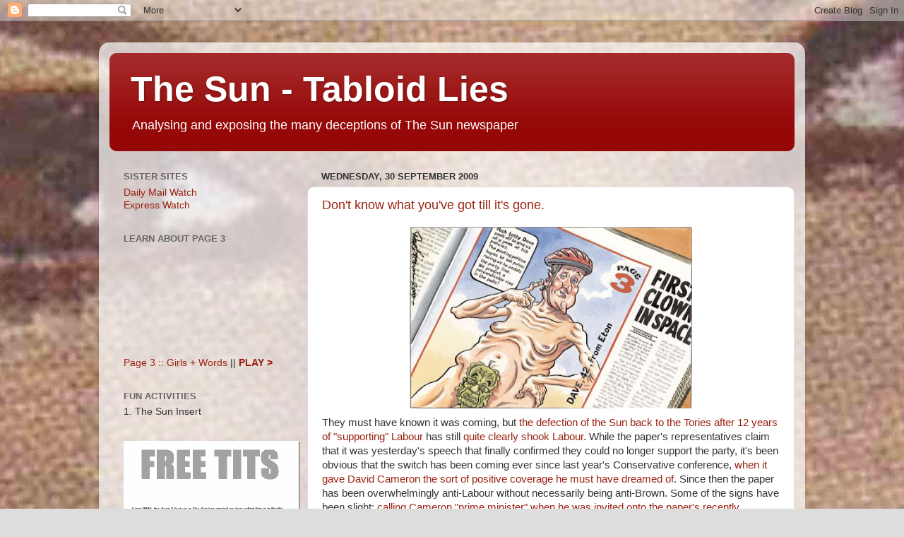

--- FILE ---
content_type: text/html; charset=UTF-8
request_url: https://the-sun-lies.blogspot.com/2009/09/
body_size: 49311
content:
<!DOCTYPE html>
<html class='v2' dir='ltr' lang='en-GB'>
<head>
<link href='https://www.blogger.com/static/v1/widgets/335934321-css_bundle_v2.css' rel='stylesheet' type='text/css'/>
<meta content='width=1100' name='viewport'/>
<meta content='text/html; charset=UTF-8' http-equiv='Content-Type'/>
<meta content='blogger' name='generator'/>
<link href='https://the-sun-lies.blogspot.com/favicon.ico' rel='icon' type='image/x-icon'/>
<link href='http://the-sun-lies.blogspot.com/2009/09/' rel='canonical'/>
<link rel="alternate" type="application/atom+xml" title="The Sun - Tabloid Lies - Atom" href="https://the-sun-lies.blogspot.com/feeds/posts/default" />
<link rel="alternate" type="application/rss+xml" title="The Sun - Tabloid Lies - RSS" href="https://the-sun-lies.blogspot.com/feeds/posts/default?alt=rss" />
<link rel="service.post" type="application/atom+xml" title="The Sun - Tabloid Lies - Atom" href="https://www.blogger.com/feeds/3796962133576484410/posts/default" />
<!--Can't find substitution for tag [blog.ieCssRetrofitLinks]-->
<meta content='http://the-sun-lies.blogspot.com/2009/09/' property='og:url'/>
<meta content='The Sun - Tabloid Lies' property='og:title'/>
<meta content='Analysing and exposing the many deceptions of The Sun newspaper' property='og:description'/>
<title>The Sun - Tabloid Lies: September 2009</title>
<style id='page-skin-1' type='text/css'><!--
/*-----------------------------------------------
Blogger Template Style
Name:     Picture Window
Designer: Blogger
URL:      www.blogger.com
----------------------------------------------- */
/* Content
----------------------------------------------- */
body {
font: normal normal 15px Arial, Tahoma, Helvetica, FreeSans, sans-serif;
color: #333333;
background: #dddddd url(//4.bp.blogspot.com/_OzH66ezQ-VM/TD78cvv1BcI/AAAAAAAAAK8/hp6r0K84dUc/s1600/page-3.jpg) repeat-x fixed bottom center;
}
html body .region-inner {
min-width: 0;
max-width: 100%;
width: auto;
}
.content-outer {
font-size: 90%;
}
a:link {
text-decoration:none;
color: #992211;
}
a:visited {
text-decoration:none;
color: #771000;
}
a:hover {
text-decoration:underline;
color: #cc4411;
}
.content-outer {
background: transparent url(//www.blogblog.com/1kt/transparent/white80.png) repeat scroll top left;
-moz-border-radius: 15px;
-webkit-border-radius: 15px;
-goog-ms-border-radius: 15px;
border-radius: 15px;
-moz-box-shadow: 0 0 3px rgba(0, 0, 0, .15);
-webkit-box-shadow: 0 0 3px rgba(0, 0, 0, .15);
-goog-ms-box-shadow: 0 0 3px rgba(0, 0, 0, .15);
box-shadow: 0 0 3px rgba(0, 0, 0, .15);
margin: 30px auto;
}
.content-inner {
padding: 15px;
}
/* Header
----------------------------------------------- */
.header-outer {
background: #960808 url(//www.blogblog.com/1kt/transparent/header_gradient_shade.png) repeat-x scroll top left;
_background-image: none;
color: #ffffff;
-moz-border-radius: 10px;
-webkit-border-radius: 10px;
-goog-ms-border-radius: 10px;
border-radius: 10px;
}
.Header img, .Header #header-inner {
-moz-border-radius: 10px;
-webkit-border-radius: 10px;
-goog-ms-border-radius: 10px;
border-radius: 10px;
}
.header-inner .Header .titlewrapper,
.header-inner .Header .descriptionwrapper {
padding-left: 30px;
padding-right: 30px;
}
.Header h1 {
font: normal bold 50px Verdana, Geneva, sans-serif;;
text-shadow: 1px 1px 3px rgba(0, 0, 0, 0.3);
}
.Header h1 a {
color: #ffffff;
}
.Header .description {
font-size: 130%;
}
/* Tabs
----------------------------------------------- */
.tabs-inner {
margin: .5em 0 0;
padding: 0;
}
.tabs-inner .section {
margin: 0;
}
.tabs-inner .widget ul {
padding: 0;
background: #f5f5f5 url(//www.blogblog.com/1kt/transparent/tabs_gradient_shade.png) repeat scroll bottom;
-moz-border-radius: 10px;
-webkit-border-radius: 10px;
-goog-ms-border-radius: 10px;
border-radius: 10px;
}
.tabs-inner .widget li {
border: none;
}
.tabs-inner .widget li a {
display: inline-block;
padding: .5em 1em;
margin-right: 0;
color: #992211;
font: normal normal 15px Arial, Tahoma, Helvetica, FreeSans, sans-serif;
-moz-border-radius: 0 0 0 0;
-webkit-border-top-left-radius: 0;
-webkit-border-top-right-radius: 0;
-goog-ms-border-radius: 0 0 0 0;
border-radius: 0 0 0 0;
background: transparent none no-repeat scroll top left;
border-right: 1px solid #cccccc;
}
.tabs-inner .widget li:first-child a {
padding-left: 1.25em;
-moz-border-radius-topleft: 10px;
-moz-border-radius-bottomleft: 10px;
-webkit-border-top-left-radius: 10px;
-webkit-border-bottom-left-radius: 10px;
-goog-ms-border-top-left-radius: 10px;
-goog-ms-border-bottom-left-radius: 10px;
border-top-left-radius: 10px;
border-bottom-left-radius: 10px;
}
.tabs-inner .widget li.selected a,
.tabs-inner .widget li a:hover {
position: relative;
z-index: 1;
background: #ffffff url(//www.blogblog.com/1kt/transparent/tabs_gradient_shade.png) repeat scroll bottom;
color: #000000;
-moz-box-shadow: 0 0 0 rgba(0, 0, 0, .15);
-webkit-box-shadow: 0 0 0 rgba(0, 0, 0, .15);
-goog-ms-box-shadow: 0 0 0 rgba(0, 0, 0, .15);
box-shadow: 0 0 0 rgba(0, 0, 0, .15);
}
/* Headings
----------------------------------------------- */
h2 {
font: bold normal 13px Arial, Tahoma, Helvetica, FreeSans, sans-serif;
text-transform: uppercase;
color: #666666;
margin: .5em 0;
}
/* Main
----------------------------------------------- */
.main-outer {
background: transparent none repeat scroll top center;
-moz-border-radius: 0 0 0 0;
-webkit-border-top-left-radius: 0;
-webkit-border-top-right-radius: 0;
-webkit-border-bottom-left-radius: 0;
-webkit-border-bottom-right-radius: 0;
-goog-ms-border-radius: 0 0 0 0;
border-radius: 0 0 0 0;
-moz-box-shadow: 0 0 0 rgba(0, 0, 0, .15);
-webkit-box-shadow: 0 0 0 rgba(0, 0, 0, .15);
-goog-ms-box-shadow: 0 0 0 rgba(0, 0, 0, .15);
box-shadow: 0 0 0 rgba(0, 0, 0, .15);
}
.main-inner {
padding: 15px 5px 20px;
}
.main-inner .column-center-inner {
padding: 0 0;
}
.main-inner .column-left-inner {
padding-left: 0;
}
.main-inner .column-right-inner {
padding-right: 0;
}
/* Posts
----------------------------------------------- */
h3.post-title {
margin: 0;
font: normal normal 18px Arial, Tahoma, Helvetica, FreeSans, sans-serif;
}
.comments h4 {
margin: 1em 0 0;
font: normal normal 18px Arial, Tahoma, Helvetica, FreeSans, sans-serif;
}
.date-header span {
color: #333333;
}
.post-outer {
background-color: #ffffff;
border: solid 1px #dddddd;
-moz-border-radius: 10px;
-webkit-border-radius: 10px;
border-radius: 10px;
-goog-ms-border-radius: 10px;
padding: 15px 20px;
margin: 0 -20px 20px;
}
.post-body {
line-height: 1.4;
font-size: 110%;
position: relative;
}
.post-header {
margin: 0 0 1.5em;
color: #999999;
line-height: 1.6;
}
.post-footer {
margin: .5em 0 0;
color: #999999;
line-height: 1.6;
}
#blog-pager {
font-size: 140%
}
#comments .comment-author {
padding-top: 1.5em;
border-top: dashed 1px #ccc;
border-top: dashed 1px rgba(128, 128, 128, .5);
background-position: 0 1.5em;
}
#comments .comment-author:first-child {
padding-top: 0;
border-top: none;
}
.avatar-image-container {
margin: .2em 0 0;
}
/* Comments
----------------------------------------------- */
.comments .comments-content .icon.blog-author {
background-repeat: no-repeat;
background-image: url([data-uri]);
}
.comments .comments-content .loadmore a {
border-top: 1px solid #cc4411;
border-bottom: 1px solid #cc4411;
}
.comments .continue {
border-top: 2px solid #cc4411;
}
/* Widgets
----------------------------------------------- */
.widget ul, .widget #ArchiveList ul.flat {
padding: 0;
list-style: none;
}
.widget ul li, .widget #ArchiveList ul.flat li {
border-top: dashed 1px #ccc;
border-top: dashed 1px rgba(128, 128, 128, .5);
}
.widget ul li:first-child, .widget #ArchiveList ul.flat li:first-child {
border-top: none;
}
.widget .post-body ul {
list-style: disc;
}
.widget .post-body ul li {
border: none;
}
/* Footer
----------------------------------------------- */
.footer-outer {
color:#eeeeee;
background: transparent url(//www.blogblog.com/1kt/transparent/black50.png) repeat scroll top left;
-moz-border-radius: 10px 10px 10px 10px;
-webkit-border-top-left-radius: 10px;
-webkit-border-top-right-radius: 10px;
-webkit-border-bottom-left-radius: 10px;
-webkit-border-bottom-right-radius: 10px;
-goog-ms-border-radius: 10px 10px 10px 10px;
border-radius: 10px 10px 10px 10px;
-moz-box-shadow: 0 0 0 rgba(0, 0, 0, .15);
-webkit-box-shadow: 0 0 0 rgba(0, 0, 0, .15);
-goog-ms-box-shadow: 0 0 0 rgba(0, 0, 0, .15);
box-shadow: 0 0 0 rgba(0, 0, 0, .15);
}
.footer-inner {
padding: 10px 5px 20px;
}
.footer-outer a {
color: #ffffdd;
}
.footer-outer a:visited {
color: #cccc99;
}
.footer-outer a:hover {
color: #ffffff;
}
.footer-outer .widget h2 {
color: #bbbbbb;
}
/* Mobile
----------------------------------------------- */
html body.mobile {
height: auto;
}
html body.mobile {
min-height: 480px;
background-size: 100% auto;
}
.mobile .body-fauxcolumn-outer {
background: transparent none repeat scroll top left;
}
html .mobile .mobile-date-outer, html .mobile .blog-pager {
border-bottom: none;
background: transparent none repeat scroll top center;
margin-bottom: 10px;
}
.mobile .date-outer {
background: transparent none repeat scroll top center;
}
.mobile .header-outer, .mobile .main-outer,
.mobile .post-outer, .mobile .footer-outer {
-moz-border-radius: 0;
-webkit-border-radius: 0;
-goog-ms-border-radius: 0;
border-radius: 0;
}
.mobile .content-outer,
.mobile .main-outer,
.mobile .post-outer {
background: inherit;
border: none;
}
.mobile .content-outer {
font-size: 100%;
}
.mobile-link-button {
background-color: #992211;
}
.mobile-link-button a:link, .mobile-link-button a:visited {
color: #ffffff;
}
.mobile-index-contents {
color: #333333;
}
.mobile .tabs-inner .PageList .widget-content {
background: #ffffff url(//www.blogblog.com/1kt/transparent/tabs_gradient_shade.png) repeat scroll bottom;
color: #000000;
}
.mobile .tabs-inner .PageList .widget-content .pagelist-arrow {
border-left: 1px solid #cccccc;
}

--></style>
<style id='template-skin-1' type='text/css'><!--
body {
min-width: 1000px;
}
.content-outer, .content-fauxcolumn-outer, .region-inner {
min-width: 1000px;
max-width: 1000px;
_width: 1000px;
}
.main-inner .columns {
padding-left: 280px;
padding-right: 0px;
}
.main-inner .fauxcolumn-center-outer {
left: 280px;
right: 0px;
/* IE6 does not respect left and right together */
_width: expression(this.parentNode.offsetWidth -
parseInt("280px") -
parseInt("0px") + 'px');
}
.main-inner .fauxcolumn-left-outer {
width: 280px;
}
.main-inner .fauxcolumn-right-outer {
width: 0px;
}
.main-inner .column-left-outer {
width: 280px;
right: 100%;
margin-left: -280px;
}
.main-inner .column-right-outer {
width: 0px;
margin-right: -0px;
}
#layout {
min-width: 0;
}
#layout .content-outer {
min-width: 0;
width: 800px;
}
#layout .region-inner {
min-width: 0;
width: auto;
}
body#layout div.add_widget {
padding: 8px;
}
body#layout div.add_widget a {
margin-left: 32px;
}
--></style>
<style>
    body {background-image:url(\/\/4.bp.blogspot.com\/_OzH66ezQ-VM\/TD78cvv1BcI\/AAAAAAAAAK8\/hp6r0K84dUc\/s1600\/page-3.jpg);}
    
@media (max-width: 200px) { body {background-image:url(\/\/4.bp.blogspot.com\/_OzH66ezQ-VM\/TD78cvv1BcI\/AAAAAAAAAK8\/hp6r0K84dUc\/w200\/page-3.jpg);}}
@media (max-width: 400px) and (min-width: 201px) { body {background-image:url(\/\/4.bp.blogspot.com\/_OzH66ezQ-VM\/TD78cvv1BcI\/AAAAAAAAAK8\/hp6r0K84dUc\/w400\/page-3.jpg);}}
@media (max-width: 800px) and (min-width: 401px) { body {background-image:url(\/\/4.bp.blogspot.com\/_OzH66ezQ-VM\/TD78cvv1BcI\/AAAAAAAAAK8\/hp6r0K84dUc\/w800\/page-3.jpg);}}
@media (max-width: 1200px) and (min-width: 801px) { body {background-image:url(\/\/4.bp.blogspot.com\/_OzH66ezQ-VM\/TD78cvv1BcI\/AAAAAAAAAK8\/hp6r0K84dUc\/w1200\/page-3.jpg);}}
/* Last tag covers anything over one higher than the previous max-size cap. */
@media (min-width: 1201px) { body {background-image:url(\/\/4.bp.blogspot.com\/_OzH66ezQ-VM\/TD78cvv1BcI\/AAAAAAAAAK8\/hp6r0K84dUc\/w1600\/page-3.jpg);}}
  </style>
<link href='https://www.blogger.com/dyn-css/authorization.css?targetBlogID=3796962133576484410&amp;zx=31a6fee6-365a-4e31-a24e-0fdddb2ff74e' media='none' onload='if(media!=&#39;all&#39;)media=&#39;all&#39;' rel='stylesheet'/><noscript><link href='https://www.blogger.com/dyn-css/authorization.css?targetBlogID=3796962133576484410&amp;zx=31a6fee6-365a-4e31-a24e-0fdddb2ff74e' rel='stylesheet'/></noscript>
<meta name='google-adsense-platform-account' content='ca-host-pub-1556223355139109'/>
<meta name='google-adsense-platform-domain' content='blogspot.com'/>

</head>
<body class='loading variant-shade'>
<div class='navbar section' id='navbar' name='Navbar'><div class='widget Navbar' data-version='1' id='Navbar1'><script type="text/javascript">
    function setAttributeOnload(object, attribute, val) {
      if(window.addEventListener) {
        window.addEventListener('load',
          function(){ object[attribute] = val; }, false);
      } else {
        window.attachEvent('onload', function(){ object[attribute] = val; });
      }
    }
  </script>
<div id="navbar-iframe-container"></div>
<script type="text/javascript" src="https://apis.google.com/js/platform.js"></script>
<script type="text/javascript">
      gapi.load("gapi.iframes:gapi.iframes.style.bubble", function() {
        if (gapi.iframes && gapi.iframes.getContext) {
          gapi.iframes.getContext().openChild({
              url: 'https://www.blogger.com/navbar/3796962133576484410?origin\x3dhttps://the-sun-lies.blogspot.com',
              where: document.getElementById("navbar-iframe-container"),
              id: "navbar-iframe"
          });
        }
      });
    </script><script type="text/javascript">
(function() {
var script = document.createElement('script');
script.type = 'text/javascript';
script.src = '//pagead2.googlesyndication.com/pagead/js/google_top_exp.js';
var head = document.getElementsByTagName('head')[0];
if (head) {
head.appendChild(script);
}})();
</script>
</div></div>
<div class='body-fauxcolumns'>
<div class='fauxcolumn-outer body-fauxcolumn-outer'>
<div class='cap-top'>
<div class='cap-left'></div>
<div class='cap-right'></div>
</div>
<div class='fauxborder-left'>
<div class='fauxborder-right'></div>
<div class='fauxcolumn-inner'>
</div>
</div>
<div class='cap-bottom'>
<div class='cap-left'></div>
<div class='cap-right'></div>
</div>
</div>
</div>
<div class='content'>
<div class='content-fauxcolumns'>
<div class='fauxcolumn-outer content-fauxcolumn-outer'>
<div class='cap-top'>
<div class='cap-left'></div>
<div class='cap-right'></div>
</div>
<div class='fauxborder-left'>
<div class='fauxborder-right'></div>
<div class='fauxcolumn-inner'>
</div>
</div>
<div class='cap-bottom'>
<div class='cap-left'></div>
<div class='cap-right'></div>
</div>
</div>
</div>
<div class='content-outer'>
<div class='content-cap-top cap-top'>
<div class='cap-left'></div>
<div class='cap-right'></div>
</div>
<div class='fauxborder-left content-fauxborder-left'>
<div class='fauxborder-right content-fauxborder-right'></div>
<div class='content-inner'>
<header>
<div class='header-outer'>
<div class='header-cap-top cap-top'>
<div class='cap-left'></div>
<div class='cap-right'></div>
</div>
<div class='fauxborder-left header-fauxborder-left'>
<div class='fauxborder-right header-fauxborder-right'></div>
<div class='region-inner header-inner'>
<div class='header section' id='header' name='Header'><div class='widget Header' data-version='1' id='Header1'>
<div id='header-inner'>
<div class='titlewrapper'>
<h1 class='title'>
<a href='https://the-sun-lies.blogspot.com/'>
The Sun - Tabloid Lies
</a>
</h1>
</div>
<div class='descriptionwrapper'>
<p class='description'><span>Analysing and exposing the many deceptions of The Sun newspaper</span></p>
</div>
</div>
</div></div>
</div>
</div>
<div class='header-cap-bottom cap-bottom'>
<div class='cap-left'></div>
<div class='cap-right'></div>
</div>
</div>
</header>
<div class='tabs-outer'>
<div class='tabs-cap-top cap-top'>
<div class='cap-left'></div>
<div class='cap-right'></div>
</div>
<div class='fauxborder-left tabs-fauxborder-left'>
<div class='fauxborder-right tabs-fauxborder-right'></div>
<div class='region-inner tabs-inner'>
<div class='tabs no-items section' id='crosscol' name='Cross-column'></div>
<div class='tabs no-items section' id='crosscol-overflow' name='Cross-Column 2'></div>
</div>
</div>
<div class='tabs-cap-bottom cap-bottom'>
<div class='cap-left'></div>
<div class='cap-right'></div>
</div>
</div>
<div class='main-outer'>
<div class='main-cap-top cap-top'>
<div class='cap-left'></div>
<div class='cap-right'></div>
</div>
<div class='fauxborder-left main-fauxborder-left'>
<div class='fauxborder-right main-fauxborder-right'></div>
<div class='region-inner main-inner'>
<div class='columns fauxcolumns'>
<div class='fauxcolumn-outer fauxcolumn-center-outer'>
<div class='cap-top'>
<div class='cap-left'></div>
<div class='cap-right'></div>
</div>
<div class='fauxborder-left'>
<div class='fauxborder-right'></div>
<div class='fauxcolumn-inner'>
</div>
</div>
<div class='cap-bottom'>
<div class='cap-left'></div>
<div class='cap-right'></div>
</div>
</div>
<div class='fauxcolumn-outer fauxcolumn-left-outer'>
<div class='cap-top'>
<div class='cap-left'></div>
<div class='cap-right'></div>
</div>
<div class='fauxborder-left'>
<div class='fauxborder-right'></div>
<div class='fauxcolumn-inner'>
</div>
</div>
<div class='cap-bottom'>
<div class='cap-left'></div>
<div class='cap-right'></div>
</div>
</div>
<div class='fauxcolumn-outer fauxcolumn-right-outer'>
<div class='cap-top'>
<div class='cap-left'></div>
<div class='cap-right'></div>
</div>
<div class='fauxborder-left'>
<div class='fauxborder-right'></div>
<div class='fauxcolumn-inner'>
</div>
</div>
<div class='cap-bottom'>
<div class='cap-left'></div>
<div class='cap-right'></div>
</div>
</div>
<!-- corrects IE6 width calculation -->
<div class='columns-inner'>
<div class='column-center-outer'>
<div class='column-center-inner'>
<div class='main section' id='main' name='Main'><div class='widget Blog' data-version='1' id='Blog1'>
<div class='blog-posts hfeed'>

          <div class="date-outer">
        
<h2 class='date-header'><span>Wednesday, 30 September 2009</span></h2>

          <div class="date-posts">
        
<div class='post-outer'>
<div class='post hentry uncustomized-post-template' itemprop='blogPost' itemscope='itemscope' itemtype='http://schema.org/BlogPosting'>
<meta content='https://blogger.googleusercontent.com/img/b/R29vZ2xl/AVvXsEidjpDu6CDDsLeRsbY3c22bffS5OJtY_QYSquAn1fBQTe36HRFbKiQuITQNpyj6SsnrKfD6tk39J59O-cHR6V7fcb_OlUG1aZ5PqRrnsUs9_KmX7GSAfZ5Ln1jOUXviZA7waV6N5BNtcbM/s400/cartoon011009_246183d.jpg' itemprop='image_url'/>
<meta content='3796962133576484410' itemprop='blogId'/>
<meta content='5709893239291543639' itemprop='postId'/>
<a name='5709893239291543639'></a>
<h3 class='post-title entry-title' itemprop='name'>
<a href='https://the-sun-lies.blogspot.com/2009/09/dont-know-what-youve-got-till-its-gone.html'>Don't know what you've got till it's gone.</a>
</h3>
<div class='post-header'>
<div class='post-header-line-1'></div>
</div>
<div class='post-body entry-content' id='post-body-5709893239291543639' itemprop='description articleBody'>
<a href="https://blogger.googleusercontent.com/img/b/R29vZ2xl/AVvXsEidjpDu6CDDsLeRsbY3c22bffS5OJtY_QYSquAn1fBQTe36HRFbKiQuITQNpyj6SsnrKfD6tk39J59O-cHR6V7fcb_OlUG1aZ5PqRrnsUs9_KmX7GSAfZ5Ln1jOUXviZA7waV6N5BNtcbM/s1600-h/cartoon011009_246183d.jpg" onblur="try {parent.deselectBloggerImageGracefully();} catch(e) {}"><img alt="" border="0" id="BLOGGER_PHOTO_ID_5387403015115098514" src="https://blogger.googleusercontent.com/img/b/R29vZ2xl/AVvXsEidjpDu6CDDsLeRsbY3c22bffS5OJtY_QYSquAn1fBQTe36HRFbKiQuITQNpyj6SsnrKfD6tk39J59O-cHR6V7fcb_OlUG1aZ5PqRrnsUs9_KmX7GSAfZ5Ln1jOUXviZA7waV6N5BNtcbM/s400/cartoon011009_246183d.jpg" style="margin: 0px auto 10px; display: block; text-align: center; cursor: pointer; width: 400px; height: 257px;" /></a>They must have known it was coming, but <a href="http://www.thesun.co.uk/sol/homepage/news/2661063/The-Sun-Says-Labours-lost-it.html">the defection of the Sun back to the Tories after 12 years of "supporting" Labour</a> has still <a href="http://www.guardian.co.uk/politics/2009/sep/30/the-tony-ripped-up-labour">quite clearly shook Labour</a>.  While the paper's representatives claim that it was yesterday's speech that finally confirmed they could no longer support the party, it's been obvious that the switch has been coming ever since last year's Conservative conference, <a href="http://the-sun-lies.blogspot.com/2008/10/day-sun-went-back-to-tories.html">when it gave David Cameron the sort of positive coverage he must have dreamed of</a>.  Since then the paper has been overwhelmingly anti-Labour without necessarily being anti-Brown.  Some of the signs have been slight: <a href="http://the-sun-lies.blogspot.com/2009/04/launch-of-suntalk-and-abu-qatada.html">calling Cameron "prime minister" when he was invited onto the paper's recently launched piss-poor online radio show</a> was one, but <a href="http://the-sun-lies.blogspot.com/2009/05/sun-all-but-comes-out-for-cameron.html">the demand for an immediate general election earlier in the year was far less guarded</a>.<br /><br />The final nail in Brown's coffin was more than likely <a href="http://www.septicisle.info/2009/07/death-to-quangocracy.html">David Cameron's decision during his speech on quangos to focus almost solely on Ofcom</a>, the regulator which is currently investigating whether Sky <a href="http://www.guardian.co.uk/media/2009/sep/18/virginmedia-bt">has an unfair stranglehold on the pay-TV market</a>.  With Cameron's culture secretary <a href="http://www.guardian.co.uk/media/2009/sep/24/tories-bbc-licence-fee">making menacing noises towards the BBC</a>, which the Murdochs have all but declared war on due to the fact that their news websites simply can't compete with the far superior corporation offerings, it's clear that the Murdochs can now trust Cameron not to hurt their businesses just as they once trusted Tony Blair not to.  That's the first condition of Murdochian support filled; the second is that you're going to win, and few are willing to bet anything other than a Conservative victory come next year.<br /><br />It's still curious then that the paper has come out so decisively for the Tories when there is still plenty of time for anything to happen.  The paper, after all, <a href="http://www.guardian.co.uk/media/gallery/2009/sep/30/the-sun-labour-conservatives-front-pages?picture=353611110">didn't swap sides until March in 97</a>, when the Labour victory was already in the bag.  As unlikely as it currently seems that there could yet be a fourth Labour term, it's not the first time that Murdoch's papers have got it wrong recently: <a href="http://www.nypost.com/seven/09082008/postopinion/editorials/post_endorses_john_mccain_128044.htm">the New York Post endorsed McCain last year</a>.  As a comfort, it's unlikely to warm the hearts of the Labour leadership.<br /><br />More likely to do so is that the Sun is no longer the behemoth that it once was.  While gaining the support of the Sun has always been second to gaining the support of Rupert Murdoch, the other major reason why Blair and Alastair Campbell entered into the original pact with the devil was, as Campbell said himself, he was never going to allow the Labour leader's head to be in a light-bulb on the front page on voting day again.  While actual support for a political party from a newspaper on voting day has little to no impact whatsoever on the votes cast, it was the constant demonisation, undermining and ridicule which Kinnock was subject to, especially in the tabloid press, that helped to ensure he never became prime minister.  The key difference today is that the Sun is no longer the attack dog it once was; while the paper ostensibly supported the Tories up until March 97, Kelvin MacKenzie famously told John Major after Black Wednesday <a href="http://www.guardian.co.uk/media/2008/jun/13/pressandpublishing.media">that he had a bucket of shit and that the next morning he was going to pour it all over his head</a>.  MacKenzie might still be a columnist, and the likes of Bob Ainsworth might now be the person having a bucket of shit thrown over him repeatedly, but unlike back in 97, the media has now diversified to such an extent that the paper doesn't have the hold it once did.  If anything, the paper has overplayed both its hand and its influence: it is still feared and respected mainly because of its former reputation rather than because of what it currently is.<br /><br />One of the many repeated myths spouted today <a href="http://www.bbc.co.uk/blogs/nickrobinson/2009/09/labours_lost_it.html">by those who deal in clichés</a> is that the Sun follows its readers rather than getting its readers to follow it.  Perhaps at times they get surprised by the strength of reaction, but this is a newspaper that wraps itself in what it thinks its readers want as defence against criticism, as a reassurance that it's what they want, and finally to tell them that because they're saying they want it, then it must be true.  If anything the Sun is probably one of those newspapers which has the least loyal readership: the circulation of the broads, while falling, has not changed hugely since the advent of the internet; the tabloids, with the exception of the Mail and the Daily Star, have seen theirs fall massively.  At one point the Sun dropped below the 3 million sales mark, <a href="http://www.guardian.co.uk/media/2006/oct/29/newsinternational.sun">triggering an almost panic-stricken price cut</a>.  Even with its lower circulation, the Daily Mail now almost certainly sets the agenda far more often than the Sun does.<br /><br />This didn't of course stop the love affair between Blair and the paper, which remained to the advantage of both.  For Blair, always determined to annoy the left of his party while reaching out to the cherished middle Britain, it served a double purpose.  For the paper, it meant exclusives of even the most banal significance: Piers Morgan in his diaries was furious on a number of occasions about the access which the Sun got while the Mirror was shut out, most famously when someone (probably Cherie herself) told Rebekah Wade that the Blairs were having another baby, a story which Morgan believed was to be a Mirror exclusive.  It meant obscene cooperation between the two, <a href="//www.youtube.com/watch?v=-L6U0ZQE32E">including policy stitch-ups involving asylum seekers</a>.  While New Labour and the Sun's politics may not look close at first examination, both shared, indeed share a contempt for civil liberties and an unaccountable lust for social authoritarianism, even if Blair could never come close to putting the paper's demands into action.  On foreign policy, the two were inseparable:  the Sun has always believed that might is right, and the fact that Blair dressed up his wars in the language of "liberal interventionism" only made them even more attractive.<br /><br />Arguably, there have only been two occasions when Labour genuinely needed the support of the Murdoch press.  Without the unstinting loyalty of all Murdoch's organs between the Iraq war and up to the end of the Hutton inquiry, there was still a possibility that Blair could have been forced out.  In 2005 the paper all but abandoned the party except over Blair's wars.  The real reason why remains Murdoch's certainty <a href="http://www.guardian.co.uk/media/2003/feb/17/mondaymediasection.iraq">that the war was going to lead to oil at $20 a barrel</a>, something that has not even come close to reality.  The other occasion, is, well, now.  Just when the party needs support, it loses it.  This was the especially brutal part of the Sun's sudden but long in coming decision, knowing full well that it was not just kicking someone while they were down, it was the equivalent of a desecration of a corpse.  Any hope that there might be the slightest boost from Brown's speech has been neutralised.  David Cameron really must be delighted with the outcome, and again, this only highlights exactly why he's installed Andy Coulson as his very own Alastair Campbell.<br /><br />As for the Sun's actual supposed reasons and <a href="http://www.thesun.co.uk/sol/homepage/news/2661098/The-Suns-dossier-of-Labour-failures.html">dossier of "Labour failure"</a>, they're mostly so flimsy as to be not even worth bothering with.  The dossier puts together often completely irrelevant data, and when it doesn't, it naturally cherry picks the information it relies on.  On justice the paper absurdly highlights the cost of legal aid, as if the giving those who can't afford it access to briefs was a bad thing.  It highlights the rise in alcohol tax receipts since 97 without pointing out this might be something to do with err, the rise in tax on it and not just increased sales.  It compares the spending on police with the rise in deaths by stabbings, <a href="http://news.bbc.co.uk/1/hi/uk/8153392.stm">without mentioning that last year saw the lowest number of murders since the 80s</a>.  <a href="http://news.bbc.co.uk/1/hi/uk/8153392.stm">It also uses the 2007 figures rather than the 2008 ones, which saw a fall from 270 fatal stabbings to 252</a>.  Their data even directly contradicts some of the claims made in the leader, such as here:<br /><br /><span style="font-weight: bold; font-style: italic;"></span><blockquote><a href="http://www.thesun.co.uk/sol/homepage/news/sun_says/article244723.ece"><span style="font-weight: bold; font-style: italic;">But they FAILED on law and order, their mantra "tough on crime, tough on the causes of crime" becoming a national joke. Knife murders are soaring.</span></a></blockquote><br />Their dossier shows that knife murders between 2006 and 2007 soared by, err, 1.  In 2005 they were down to 219, then leapt in 2006 to 269, only two more than there were in 2002.  As pointed out above, fatal stabbings were down to 252 in 2008, hence proving the editorial completely wrong.  The weapon used should be irrelevant: it's that there are murders, not that one particular weapon is used.  The idiocy continues:<br /><br /><blockquote><span style="font-weight: bold; font-style: italic;">Smirking criminals routinely walk free in the name of political correctness, while decent people live in a virtual police state of snooping cameras and petty officials empowered to spy and to punish. </span></blockquote><span style="font-weight: bold; font-style: italic;"></span><br />The idea that criminals walk free in the name of political correctness is so ludicrous as to be not worth dealing with, while if there is a virtual police state, it was the Sun that helped create it.  When has it ever opposed more CCTV cameras or more state powers?  Answer: never.<br /><br /><span style="font-weight: bold; font-style: italic;"></span><blockquote><span style="font-weight: bold; font-style: italic;">Most disgracefully of all, Labour FAILED our troops in Iraq and Afghanistan, leaving them to die through chronic under-funding and the shambolic leadership of dismal Defence Secretaries like Bob Ainsworth.</span><br /></blockquote><br />Again, their dossier shows that spending on defence has risen year on year.  The real people who failed our troops in Iraq were those who demanded they be sent in in the first place, but the Sun has never pointed its finger at itself.  It wasn't those fighting them that left them to die, but then it also clearly wasn't Baby P's parents that killed him.  It was instead the system:<br /><blockquote><br /><span style="font-weight: bold; font-style: italic;">Billions blown employing a useless layer of public service middle-managers like those who condemned Baby P to die. </span></blockquote><span style="font-weight: bold; font-style: italic;"></span><br />Everything about this leader is backward looking, trying to turn the country back to halcyon days which never existed.  Murdoch, despite his Australian-American citizenship, is a nationalist wherever his newspapers are.  Loyal in China, neo-conservative in America and anti-Europe here, he somehow imagines that if only we were to spend more on defence and give the troops what they "need", they'd instantly "win".  This doesn't of course apply to anyone else, but this is the kind of outlook we're dealing with.  The leader concludes with:<br /><br /><span style="font-weight: bold; font-style: italic;"></span><blockquote><span style="font-weight: bold; font-style: italic;">If elected, Cameron must use the same energy and determination with which he reinvigorated the Tory Party to breathe new life into Britain.</span><br /><br /><span style="font-weight: bold; font-style: italic;">That means genuine, radical change to encourage self-improvers, not wasting time on internal party wrangling or pandering to the forces of political correctness. It also means an honesty and transparency of Government that we have not seen for years.</span><br /><br /><span style="font-weight: bold; font-style: italic;">We are still a great people and, put to the test, will respond to the challenges we face.</span><br /><br /><span style="font-weight: bold; font-style: italic;">The Sun believes - and prays - that the Conservative leadership can put the great back into Great Britain.</span></blockquote><span style="font-weight: bold; font-style: italic;"></span><br />Sub-Churchillian jingoism which turns the stomach.  This is the relationship which Labour is crying and angry about losing today, to such an extent that it seems to have almost made Gordon Brown walk out on an interview.  Labour never needed the Sun, but now it doesn't know what it had.
<div style='clear: both;'></div>
</div>
<div class='post-footer'>
<div class='post-footer-line post-footer-line-1'>
<span class='post-author vcard'>
Posted by
<span class='fn' itemprop='author' itemscope='itemscope' itemtype='http://schema.org/Person'>
<meta content='https://www.blogger.com/profile/03369157723084834549' itemprop='url'/>
<a class='g-profile' href='https://www.blogger.com/profile/03369157723084834549' rel='author' title='author profile'>
<span itemprop='name'>septicisle</span>
</a>
</span>
</span>
<span class='post-timestamp'>
at
<meta content='http://the-sun-lies.blogspot.com/2009/09/dont-know-what-youve-got-till-its-gone.html' itemprop='url'/>
<a class='timestamp-link' href='https://the-sun-lies.blogspot.com/2009/09/dont-know-what-youve-got-till-its-gone.html' rel='bookmark' title='permanent link'><abbr class='published' itemprop='datePublished' title='2009-09-30T21:43:00+01:00'>9:43:00 pm</abbr></a>
</span>
<span class='post-comment-link'>
<a class='comment-link' href='https://www.blogger.com/comment/fullpage/post/3796962133576484410/5709893239291543639' onclick=''>
1 comment:
  </a>
</span>
<span class='post-icons'>
<span class='item-control blog-admin pid-2077332562'>
<a href='https://www.blogger.com/post-edit.g?blogID=3796962133576484410&postID=5709893239291543639&from=pencil' title='Edit Post'>
<img alt='' class='icon-action' height='18' src='https://resources.blogblog.com/img/icon18_edit_allbkg.gif' width='18'/>
</a>
</span>
</span>
<div class='post-share-buttons goog-inline-block'>
</div>
</div>
<div class='post-footer-line post-footer-line-2'>
<span class='post-labels'>
Labels:
<a href='https://the-sun-lies.blogspot.com/search/label/David%20Cameron' rel='tag'>David Cameron</a>,
<a href='https://the-sun-lies.blogspot.com/search/label/editorials' rel='tag'>editorials</a>,
<a href='https://the-sun-lies.blogspot.com/search/label/gordon%20brown' rel='tag'>gordon brown</a>,
<a href='https://the-sun-lies.blogspot.com/search/label/New%20Labour' rel='tag'>New Labour</a>,
<a href='https://the-sun-lies.blogspot.com/search/label/politics' rel='tag'>politics</a>,
<a href='https://the-sun-lies.blogspot.com/search/label/rupert%20murdoch' rel='tag'>rupert murdoch</a>
</span>
</div>
<div class='post-footer-line post-footer-line-3'>
<span class='post-location'>
</span>
</div>
</div>
</div>
</div>

          </div></div>
        

          <div class="date-outer">
        
<h2 class='date-header'><span>Tuesday, 29 September 2009</span></h2>

          <div class="date-posts">
        
<div class='post-outer'>
<div class='post hentry uncustomized-post-template' itemprop='blogPost' itemscope='itemscope' itemtype='http://schema.org/BlogPosting'>
<meta content='3796962133576484410' itemprop='blogId'/>
<meta content='8991164697968935394' itemprop='postId'/>
<a name='8991164697968935394'></a>
<h3 class='post-title entry-title' itemprop='name'>
<a href='https://the-sun-lies.blogspot.com/2009/09/american-missiles-target-russia.html'>American Missiles Target Russia</a>
</h3>
<div class='post-header'>
<div class='post-header-line-1'></div>
</div>
<div class='post-body entry-content' id='post-body-8991164697968935394' itemprop='description articleBody'>
<blockquote>The United States has tested some missiles, previously, that could reach Russia.<br /><br />Some countries don't like America or trust what it does with it's weapons and so want it to stop being a pushy git and chill out.<br /><br />The US President (may have) said that it's nothing to worry about, they're just part of a massive military programme.<br /><br />But the Secretary of State (might have) said that any action by Russia against the US will result in all out war.<br /><br />The US has faced pressure in the UN about it's being a dick.</blockquote><br /><br />What do you reckon then? Good enough for the Sun? Should I be waiting for the job offer to appear in my email anytime soon?<br /><br />No? Why not? If it's good enough for Tom Wells, then it should be good enough for me...<br /><br /><blockquote><a href="http://www.thesun.co.uk/sol/homepage/news/2659041/Iran-missiles-target-Israel-and-Europe.html">Iran Targets Israel</a></blockquote><br /><br />...screams the headline.<br /><br /><blockquote>IRAN yesterday goaded the West by test-firing missiles that could hit Israel or even EUROPE. <br />Experts say the Shahab-3 and Sajjil rockets have a range of up to 1,300 miles. <br /><br />That could include Israeli cities, US military bases in the Gulf and south-eastern Europe.</blockquote><br /><br />Iran goaded the West (note the capital letter. Where is this place they call the 'West'?) with missiles that <em>could</em> hit Israel or EUROPE.<br /><br />These missiles have the range, but are they targeting us?<br /><br /><blockquote>Later, Iranian Air Force chief General Hossein Salami declared: "All the missiles hit their targets."</blockquote><br /><br />Is everyone here? *does a quick head-count* Good. Those missiles weren't targetted at Israel or Europe then.<br /><br /><blockquote>Iran insisted the war games by hardline President Mahmoud Ahmadinejad were just part of a military testing programme.</blockquote><br /><br />Missiles were <em>tested</em> by the <em>military</em> in a <em>programme</em> to develop long range weapons. Ooh. A that statement seems to checkout ok.<br /><br /><blockquote>But defence minister Ahmad Vahidi warned Israel any military action against his nation would result in all-out war.</blockquote><br /><br />This is the bit that justified the headline: Iran has missiles. They could reach Israel. Iran threatens war on Israel if Israel attacks Iran. Ergo Iran's missile are trained on Israel.<br /><br />By that logical, Everyones missiles are targeting everyone else.<br /><br />But what did Israel say? Did Israel threaten Iran if it carried on with the testing? Are Israels' missiles, of which some are nuclear, pointing at Iran?<br /><br />That warning from Ahmed Vahidi is a response to something, it is also not a quote, so is it out of context? Is it a warped interpretation of what was actually said? Seeing as there is nothing to substantiate the declaration in the headline, I would take all that with a pinch of salt.
<div style='clear: both;'></div>
</div>
<div class='post-footer'>
<div class='post-footer-line post-footer-line-1'>
<span class='post-author vcard'>
Posted by
<span class='fn' itemprop='author' itemscope='itemscope' itemtype='http://schema.org/Person'>
<meta content='https://www.blogger.com/profile/05194980139358025245' itemprop='url'/>
<a class='g-profile' href='https://www.blogger.com/profile/05194980139358025245' rel='author' title='author profile'>
<span itemprop='name'>Sim-O</span>
</a>
</span>
</span>
<span class='post-timestamp'>
at
<meta content='http://the-sun-lies.blogspot.com/2009/09/american-missiles-target-russia.html' itemprop='url'/>
<a class='timestamp-link' href='https://the-sun-lies.blogspot.com/2009/09/american-missiles-target-russia.html' rel='bookmark' title='permanent link'><abbr class='published' itemprop='datePublished' title='2009-09-29T09:54:00+01:00'>9:54:00 am</abbr></a>
</span>
<span class='post-comment-link'>
<a class='comment-link' href='https://www.blogger.com/comment/fullpage/post/3796962133576484410/8991164697968935394' onclick=''>
1 comment:
  </a>
</span>
<span class='post-icons'>
<span class='item-control blog-admin pid-1798303391'>
<a href='https://www.blogger.com/post-edit.g?blogID=3796962133576484410&postID=8991164697968935394&from=pencil' title='Edit Post'>
<img alt='' class='icon-action' height='18' src='https://resources.blogblog.com/img/icon18_edit_allbkg.gif' width='18'/>
</a>
</span>
</span>
<div class='post-share-buttons goog-inline-block'>
</div>
</div>
<div class='post-footer-line post-footer-line-2'>
<span class='post-labels'>
Labels:
<a href='https://the-sun-lies.blogspot.com/search/label/Iran' rel='tag'>Iran</a>,
<a href='https://the-sun-lies.blogspot.com/search/label/Israel' rel='tag'>Israel</a>,
<a href='https://the-sun-lies.blogspot.com/search/label/weapons' rel='tag'>weapons</a>
</span>
</div>
<div class='post-footer-line post-footer-line-3'>
<span class='post-location'>
</span>
</div>
</div>
</div>
</div>

          </div></div>
        

          <div class="date-outer">
        
<h2 class='date-header'><span>Wednesday, 23 September 2009</span></h2>

          <div class="date-posts">
        
<div class='post-outer'>
<div class='post hentry uncustomized-post-template' itemprop='blogPost' itemscope='itemscope' itemtype='http://schema.org/BlogPosting'>
<meta content='https://blogger.googleusercontent.com/img/b/R29vZ2xl/AVvXsEhpE7xfBet2m-OWU8g-vovp_NMWMJs_KhydCBtaSvoKYaYFU0c53UEfcPqh_DUhiogEFi0NUarl6504U5D8Laf_DWXtdR1ZrtXAbEbCrTJcwN7u-zRHrOKFZi2suArCm7HGNDKKosjC0SI/s400/pervs.png' itemprop='image_url'/>
<meta content='3796962133576484410' itemprop='blogId'/>
<meta content='5922778425565394297' itemprop='postId'/>
<a name='5922778425565394297'></a>
<h3 class='post-title entry-title' itemprop='name'>
<a href='https://the-sun-lies.blogspot.com/2009/09/going-soft-on-perverts.html'>Going "soft" on perverts.</a>
</h3>
<div class='post-header'>
<div class='post-header-line-1'></div>
</div>
<div class='post-body entry-content' id='post-body-5922778425565394297' itemprop='description articleBody'>
<a href="https://blogger.googleusercontent.com/img/b/R29vZ2xl/AVvXsEhpE7xfBet2m-OWU8g-vovp_NMWMJs_KhydCBtaSvoKYaYFU0c53UEfcPqh_DUhiogEFi0NUarl6504U5D8Laf_DWXtdR1ZrtXAbEbCrTJcwN7u-zRHrOKFZi2suArCm7HGNDKKosjC0SI/s1600-h/pervs.png" onblur="try {parent.deselectBloggerImageGracefully();} catch(e) {}"><img alt="" border="0" id="BLOGGER_PHOTO_ID_5384803528373912178" src="https://blogger.googleusercontent.com/img/b/R29vZ2xl/AVvXsEhpE7xfBet2m-OWU8g-vovp_NMWMJs_KhydCBtaSvoKYaYFU0c53UEfcPqh_DUhiogEFi0NUarl6504U5D8Laf_DWXtdR1ZrtXAbEbCrTJcwN7u-zRHrOKFZi2suArCm7HGNDKKosjC0SI/s400/pervs.png" style="margin: 0px auto 10px; display: block; text-align: center; cursor: pointer; width: 74px; height: 223px;" /></a>If there was ever a chance that Dominic Mohan would be less overbearing compared to his predecessor when it comes to the protection of children, then that's gone out the window with today's "exclusive" claim that a "[Q]uarter of pervs go free", as alluded to on the front page.  The actual article, by Brian Flynn, has to be one of the least illuminating and most lazy examples of supposed investigative journalism in quite some time:<br /><br /><span style="font-weight: bold; font-style: italic;"></span><blockquote><a href="http://www.thesun.co.uk/sol/homepage/news/2650393/British-paedophiles-escape-justice.html"><span style="font-weight: bold; font-style: italic;">THE Sun can today reveal how Britain's soft justice system allows hundreds of child sex fiends to escape court action.</span><br /><br /><span style="font-weight: bold; font-style: italic;">In a special investigation, we found more than a quarter of child abusers are let off with a caution by cops.</span><br /><br /><span style="font-weight: bold; font-style: italic;">The shock figures emerged in responses by 33 police forces to Freedom of Information demands by The Sun. </span></a><br /></blockquote><br />This then is a method which has been previously pioneered by the mid-market tabloids, where they submit FoI requests to the country's police forces, not all of which reply, with an article to write already in mind.  Both <a href="http://5cc.blogspot.com/2008/04/daily-express-for-when-james-slack.html">the Express</a> and <a href="http://5cc.blogspot.com/2009/08/how-to-make-readers-frightened-of.html">the Mail</a> have used this to supposedly show how many "foreigners" are either committing murders or rapes in this country, and has been dealt with in the past by 5CC.  Those requests though have been much narrower in scope to this one, and also far better defined and explained.  The Sun's request, presumably, as it is never properly outlined, is for the numbers of individuals who have been charged and cautioned with "sexual and physical abuse offences against kids", their best description, not mine.  This understandably covers a whole multitude of sins, some, but which by no means all, are covered in this document explaining the changes which came in under the <a href="http://209.85.229.132/search?q=cache:eAwhcu1Ldn8J:www.homeoffice.gov.uk/documents/children-safer-fr-sex-crime%3Fview%3DBinary+Sexual+Offences+Act+2003&amp;cd=5&amp;hl=en&amp;ct=clnk&amp;gl=uk&amp;client=firefox-a">Sexual Offences Act 2003</a>.<br /><br />To start off with, only 33 forces have responded <a href="http://en.wikipedia.org/wiki/Police_area">when there are 44 in total</a>, so the statistics are by no means complete.  Here though are the shock figures:<br /><blockquote><br /><span style="font-weight: bold; font-style: italic;">In total, 8,043 people who committed sexual and physical abuse offences  against kids were charged in the year to April, while 2,764 were given a  caution. </span></blockquote><br />Just to illustrate that these 2,764 given a caution hardly cover the most serious offences, the paper then gives the only breakdown in actual offences in the entire piece:<br /><br /><span style="font-weight: bold; font-style: italic;"></span><blockquote><span style="font-weight: bold; font-style: italic;">Even beasts who rape under-age children can get just a ticking off. The  statistics included 20 who raped girls under 16 and eight who attacked young  boys. </span></blockquote><br />So only 28 who admitted to rape were given a caution.  For someone to only be given a caution for such a serious crime, especially against a child, there has to be significant mitigating circumstances.  One of these is explained in the above document on the Sexual Offences Act 2003: since the act was passed, anyone under 12, regardless of whether they consented to sex or not, is considered to have been raped if they take part in any sexual activity involving penetration.  This still applies even if the person they have sex with is 13 or below the age of consent themselves.  Since it's hardly in the public interest to prosecute to the full extent of the law young children for such serious offences, a caution will often be the best option.  The changes in the law were additionally not meant to be used when, for example, a 15-year-old consents to sex with a 17-year-old, unless there was abuse or exploitation involved, but this is not always the case, hence a caution will again sometimes be given.  Other examples of where a caution will be considered the better option will be where the offence involved a member of the family of the victim, which the SOA expanded to include step-family members and others.  The Sun also adds its own explanations as to why a caution rather than a prosecution will sometimes be best option:<br /><br /><p class="article"> </p><blockquote><p class="article"><span style="font-weight: bold; font-style: italic;">Legal sources said reasons for the caution option include victims not wanting  to go through a court process, perhaps if the attacker was a family member. </span></p><p style="font-style: italic;" class="article"><span style="font-weight: bold;"> Evidence could also be flimsy, meaning a fiend could get off whereas under a  caution guilt is assured. But one source said: "It must always be a last  option."</span></p></blockquote><p style="font-style: italic;" class="article"><span style="font-weight: bold;"></span> </p><br />Well, precisely, and the Sun has provided no evidence whatsoever that suggests this isn't the case.  All it has done is present some out of context figures with no information whatsoever as to what offences have actually been committed, which would help us to ascertain whether a caution is a reasonable end result to the offence or not.  It's also provided no comparison figures as to whether the number of cautions has actually gone up or down year on year, which would further help to show whether or not this is a change in policy and genuine further evidence of it being a mockery of Labour "being tough on crime".  In short, it's a typical piece of tabloid journalism, so flimsy that as soon as you look at it in any detail you notice that it's coming apart at the seams.  It's an example of doing the very bare minimum as an attempt to prove an already held hypothesis.<br /><br />This is without even considering the Sun's leader column on the subject:<br /><br /><span style="font-weight: bold; font-style: italic;"></span><blockquote><a href="http://www.thesun.co.uk/sol/homepage/news/sun_says/article244723.ece"><span style="font-weight: bold; font-style: italic;">SHOCKING figures show one in four proven child abusers - including child rapists -- get off with a caution.</span>  <span style="font-weight: bold; font-style: italic;">That means almost 3,000 known paedophiles are on the loose - many of them likely to re-offend. </span></a></blockquote><br />The Sun presents nothing whatsoever that justifies calling those given a caution paedophiles, and it also hasn't the slightest basis for claiming that "many of them" are likely to re-offend.  This is just base scaremongering using the terms which are most likely to cause fear in both children and adults.<br /><br /><span style="font-weight: bold; font-style: italic;"></span><blockquote><span style="font-weight: bold; font-style: italic;">Raping girls under 16 - or even gang-raping a boy - goes virtually unpunished.</span></blockquote><br />Except the article shows that only 28 cases of rape out of a total of 10,807 offences were concluded with a caution - we can't even tell how many cases of rape were prosecuted as the Sun doesn't provide us with those figures.  That's hardly going virtually unpunished.  The Sun does however have an explanation:<br /><blockquote> <span style="font-weight: bold; font-style: italic;">But there is a culture of idle incompetence at the very top - with both  politicians and police chiefs. The message from on high is: Jails are full  so turn a blind eye. </span></blockquote><br />This is abject nonsense.  The jails being full has very little to no influence whatsoever on the CPS deciding who to prosecute and who to not.  The courts and judges may indeed be influenced by lack of space when it comes to passing sentence, but the CPS simply decides on the merits and circumstances of the case.  The possibility of prison doesn't enter into it.<br /><br /><p class="article"> </p><blockquote><p class="article"><span style="font-weight: bold; font-style: italic;">This stunning failure of justice is a crime in itself. </span></p><p style="font-weight: bold; font-style: italic;" class="article">And innocent children pay the price.</p></blockquote><p style="font-weight: bold; font-style: italic;" class="article"></p><br />As will innocent children and adults who believe the fearmongering which the Sun fails to even begin to back up.
<div style='clear: both;'></div>
</div>
<div class='post-footer'>
<div class='post-footer-line post-footer-line-1'>
<span class='post-author vcard'>
Posted by
<span class='fn' itemprop='author' itemscope='itemscope' itemtype='http://schema.org/Person'>
<meta content='https://www.blogger.com/profile/03369157723084834549' itemprop='url'/>
<a class='g-profile' href='https://www.blogger.com/profile/03369157723084834549' rel='author' title='author profile'>
<span itemprop='name'>septicisle</span>
</a>
</span>
</span>
<span class='post-timestamp'>
at
<meta content='http://the-sun-lies.blogspot.com/2009/09/going-soft-on-perverts.html' itemprop='url'/>
<a class='timestamp-link' href='https://the-sun-lies.blogspot.com/2009/09/going-soft-on-perverts.html' rel='bookmark' title='permanent link'><abbr class='published' itemprop='datePublished' title='2009-09-23T22:58:00+01:00'>10:58:00 pm</abbr></a>
</span>
<span class='post-comment-link'>
<a class='comment-link' href='https://www.blogger.com/comment/fullpage/post/3796962133576484410/5922778425565394297' onclick=''>
3 comments:
  </a>
</span>
<span class='post-icons'>
<span class='item-control blog-admin pid-2077332562'>
<a href='https://www.blogger.com/post-edit.g?blogID=3796962133576484410&postID=5922778425565394297&from=pencil' title='Edit Post'>
<img alt='' class='icon-action' height='18' src='https://resources.blogblog.com/img/icon18_edit_allbkg.gif' width='18'/>
</a>
</span>
</span>
<div class='post-share-buttons goog-inline-block'>
</div>
</div>
<div class='post-footer-line post-footer-line-2'>
<span class='post-labels'>
Labels:
<a href='https://the-sun-lies.blogspot.com/search/label/Brian%20Flynn' rel='tag'>Brian Flynn</a>,
<a href='https://the-sun-lies.blogspot.com/search/label/editorials' rel='tag'>editorials</a>,
<a href='https://the-sun-lies.blogspot.com/search/label/ethics' rel='tag'>ethics</a>,
<a href='https://the-sun-lies.blogspot.com/search/label/lazy%20journalism' rel='tag'>lazy journalism</a>,
<a href='https://the-sun-lies.blogspot.com/search/label/paedophile%20hysteria' rel='tag'>paedophile hysteria</a>
</span>
</div>
<div class='post-footer-line post-footer-line-3'>
<span class='post-location'>
</span>
</div>
</div>
</div>
</div>
<div class='post-outer'>
<div class='post hentry uncustomized-post-template' itemprop='blogPost' itemscope='itemscope' itemtype='http://schema.org/BlogPosting'>
<meta content='https://blogger.googleusercontent.com/img/b/R29vZ2xl/AVvXsEhiigpmT6H4DBIq8KPT1jQayWveVBsuwYZFu4e01IFTw9EqFWIc65xZNYEoZYvPFP4Vxkca-It2GKbkIfm4KTccttTKra0olx-0kszluKqlxmUnM5Rl-JRYlIgYK1wYYQmVVY2DpRUKLBw/s400/lies-apologies.gif' itemprop='image_url'/>
<meta content='3796962133576484410' itemprop='blogId'/>
<meta content='6434992312588048174' itemprop='postId'/>
<a name='6434992312588048174'></a>
<h3 class='post-title entry-title' itemprop='name'>
<a href='https://the-sun-lies.blogspot.com/2009/09/well-thats-that-then.html'>Well, that's that then.</a>
</h3>
<div class='post-header'>
<div class='post-header-line-1'></div>
</div>
<div class='post-body entry-content' id='post-body-6434992312588048174' itemprop='description articleBody'>
<div style="text-align: center;"><a href="https://blogger.googleusercontent.com/img/b/R29vZ2xl/AVvXsEhiigpmT6H4DBIq8KPT1jQayWveVBsuwYZFu4e01IFTw9EqFWIc65xZNYEoZYvPFP4Vxkca-It2GKbkIfm4KTccttTKra0olx-0kszluKqlxmUnM5Rl-JRYlIgYK1wYYQmVVY2DpRUKLBw/s1600-h/lies-apologies.gif" onblur="try {parent.deselectBloggerImageGracefully();} catch(e) {}"><img alt="" border="0" id="BLOGGER_PHOTO_ID_5384781456426877794" src="https://blogger.googleusercontent.com/img/b/R29vZ2xl/AVvXsEhiigpmT6H4DBIq8KPT1jQayWveVBsuwYZFu4e01IFTw9EqFWIc65xZNYEoZYvPFP4Vxkca-It2GKbkIfm4KTccttTKra0olx-0kszluKqlxmUnM5Rl-JRYlIgYK1wYYQmVVY2DpRUKLBw/s400/lies-apologies.gif" style="margin: 0px auto 10px; display: block; text-align: center; cursor: pointer; width: 351px; height: 400px;" /></a><span style="font-size:78%;">A to scale approximation of the apology compared to the original story.<br /></span><br /></div>Another week, another "apology" from the Sun over their disastrous in retrospect "TERROR TARGET SUGAR" story:<br /><br /><span style="font-weight: bold; font-style: italic;"></span><blockquote><a href="http://www.thesun.co.uk/sol/homepage/news/2650181/Ummahcom-story-January-7.html"><span style="font-weight: bold; font-style: italic;">OUR story on January 7 about a 'hit list' of top British Jews on the website Ummah.com was based on claims by Glen Jenvey who last week confessed to duping several newspapers and Tory MP Patrick Mercer by fabricating stories about Islamic fundamentalism.</span><span style="font-weight: bold; font-style: italic;">Following Mr Jenvey's confession, we apologise to Ummah.com for the article which we now accept was inaccurate. </span></a>  </blockquote><br />In the pantheon of apologies, this is hardly the most contrite or convincing of ones.  It also gives next to no context: what in the article was inaccurate about Ummah.com?  The nearest suggestion we get is that Islamic fundamentalism was involved.  Anyone wanting to know more would have to search or go to the <a href="http://www.pcc.org.uk/news/index.html?article=NTk0MQ==">Press Complaints Commission's site</a> to find out what the actual complaint was about:<br /><br /><p style="text-align: justify; font-weight: bold; font-style: italic;"></p><blockquote><p style="text-align: justify; font-weight: bold; font-style: italic;">A  representative of <a href="http://www.ummah.com/" target="_blank" title="http://www.ummah.com/">www.ummah.com</a> complained that an article had inaccurately suggested that the website was a forum for Islamic extremists. The story was based largely on the views of a &#8216;terror expert' named Glen Jenvey who expressed serious concerns about the website. The piece quoted a number of comments posted on <a href="http://ummah.com/" target="_blank" title="http://ummah.com/">ummah.com</a> and suggested that extremists were seeking to &#8216;target' well-known British Jews. The complainant said that Mr Jenvey's claims were unfounded and that there was, in fact, some evidence that he himself had posted the quoted comments in order to create the story.</p>  <p style="font-weight: bold; font-style: italic;"><span class="GreyTitle">Resolution: </span><br /></p><p style="text-align: justify; font-weight: bold; font-style: italic;">The PCC's investigation, launched in January 2009, had to be placed on hold for a period of time because of a concurrent, related legal action. However, on 13 September, Glen Jenvey confessed publicly that he had, indeed, posted the comments on <a href="http://ummah.com/" target="_blank" title="http://ummah.com/">ummah.com</a> which became the basis for the Sun's story. He admitted having deceived various media outlets, individuals and organisations. Mr Jenvey's confession was reported by the Sun on 15 September. In light of this development, the PCC re-opened its enquiries into the complaint from the representative of <a href="http://ummah.com/" target="_blank" title="http://ummah.com/">ummah.com</a>.  The complaint was resolved on 23  September when the Sun published the following apology under the heading  &#8216;Ummah.com':</p>  <p style="text-align: justify; font-weight: bold; font-style: italic;"><em>OUR story on January 7 about a &#8216;hit list' of top British Jews on the website Ummah.com was based on claims by Glen Jenvey who last week confessed to duping several newspapers and Tory MP Patrick Mercer by fabricating stories about Islamic fundamentalism. Following Mr Jenvey's confession, we apologise to Ummah.com for the article which we now accept was inaccurate.</em></p>  <p style="text-align: justify; font-weight: bold; font-style: italic;">The apology also appeared on the Sun's website<em>.</em></p></blockquote><br />In a way it's a shame that Ummah.com has accepted the Sun's apology, as the PCC will now consider the matter closed.  Not accepting it and forcing the PCC to adjudicate and therefore comment further on the Sun's complete abandonment of normal journalistic practice, with the resulting adjudication then needing to be published in full by the paper would have been preferable, but it's understandable that Ummah.com didn't want to take it any further.  One of the arguments that Graham Dudman used in his original letter to the PCC which completely defended the story was that Ummah.com in fact was, by anyone's standards, a "fanatics website", with a few select out of context quotes chosen to back up his allegation.  Knowing the lack of backbone which the PCC repeatedly displays, they could well of taken this as a mitigating factor, even though the story turned out to be a tissue of lies and that all of Glen Jenvey's supposed credentials, which Dudman lists, were worthless.<br /><br />The whole incident is though instructive of how the tabloids deal with such complaints.  Even when an article which appeared on the front page and made such startling accusations and claims is shown to have been completely inaccurate, the only thing the paper has had to do in any form of reparation is publish the pathetic "clarification" at the top of this post, which was printed in the paper itself on page 12.  Any casual reader would think that the Sun was the victim of Jenvey as much as Ummah.com was, when this could not be further from the actuality.<br /><br />It remains to be seen where Alan Sugar's legal action against the paper will take us, although considering that they have now accepted that the "article was inaccurate", a settlement seems to be the most likely result.  As for the others involved at the periphery, such as Conservative MP Patrick Mercer, <a href="http://www.bloggerheads.com/archives/2009/09/patrick_mercer_boom.asp">Tim has just revealed information which shows despite Mercer's subsequent denials</a>, his office had worked and was still working with Jenvey over a month and a half after the Sun's story was shown to most likely be Jenvey's own invention, this time attempting to get his handiwork into the People.  The fallout from a front page tabloid newspaper story in early January seems likely to continue for some time yet.
<div style='clear: both;'></div>
</div>
<div class='post-footer'>
<div class='post-footer-line post-footer-line-1'>
<span class='post-author vcard'>
Posted by
<span class='fn' itemprop='author' itemscope='itemscope' itemtype='http://schema.org/Person'>
<meta content='https://www.blogger.com/profile/03369157723084834549' itemprop='url'/>
<a class='g-profile' href='https://www.blogger.com/profile/03369157723084834549' rel='author' title='author profile'>
<span itemprop='name'>septicisle</span>
</a>
</span>
</span>
<span class='post-timestamp'>
at
<meta content='http://the-sun-lies.blogspot.com/2009/09/well-thats-that-then.html' itemprop='url'/>
<a class='timestamp-link' href='https://the-sun-lies.blogspot.com/2009/09/well-thats-that-then.html' rel='bookmark' title='permanent link'><abbr class='published' itemprop='datePublished' title='2009-09-23T20:28:00+01:00'>8:28:00 pm</abbr></a>
</span>
<span class='post-comment-link'>
<a class='comment-link' href='https://www.blogger.com/comment/fullpage/post/3796962133576484410/6434992312588048174' onclick=''>
1 comment:
  </a>
</span>
<span class='post-icons'>
<span class='item-control blog-admin pid-2077332562'>
<a href='https://www.blogger.com/post-edit.g?blogID=3796962133576484410&postID=6434992312588048174&from=pencil' title='Edit Post'>
<img alt='' class='icon-action' height='18' src='https://resources.blogblog.com/img/icon18_edit_allbkg.gif' width='18'/>
</a>
</span>
</span>
<div class='post-share-buttons goog-inline-block'>
</div>
</div>
<div class='post-footer-line post-footer-line-2'>
<span class='post-labels'>
Labels:
<a href='https://the-sun-lies.blogspot.com/search/label/apologies' rel='tag'>apologies</a>,
<a href='https://the-sun-lies.blogspot.com/search/label/Glen%20Jenvey' rel='tag'>Glen Jenvey</a>,
<a href='https://the-sun-lies.blogspot.com/search/label/hysteria' rel='tag'>hysteria</a>,
<a href='https://the-sun-lies.blogspot.com/search/label/Islamophobia' rel='tag'>Islamophobia</a>,
<a href='https://the-sun-lies.blogspot.com/search/label/mendacity' rel='tag'>mendacity</a>,
<a href='https://the-sun-lies.blogspot.com/search/label/Muslim-bashing' rel='tag'>Muslim-bashing</a>,
<a href='https://the-sun-lies.blogspot.com/search/label/Ummah.com' rel='tag'>Ummah.com</a>
</span>
</div>
<div class='post-footer-line post-footer-line-3'>
<span class='post-location'>
</span>
</div>
</div>
</div>
</div>

          </div></div>
        

          <div class="date-outer">
        
<h2 class='date-header'><span>Thursday, 17 September 2009</span></h2>

          <div class="date-posts">
        
<div class='post-outer'>
<div class='post hentry uncustomized-post-template' itemprop='blogPost' itemscope='itemscope' itemtype='http://schema.org/BlogPosting'>
<meta content='https://blogger.googleusercontent.com/img/b/R29vZ2xl/AVvXsEhqvaHTnYpeUIivmIKVJuuvXdE6XRYJDtdE2FtQvXerB-phi9G_SW73SVjNtVjluJ5mO5bznvpM_X8OTmo8scgROFOH6sIOgItPRafsL_0XuMyAiS8bqa6nvyTwT5FhL23qzgXqaF-_7l8/s320/PE_1245_Sunemployment.jpg' itemprop='image_url'/>
<meta content='3796962133576484410' itemprop='blogId'/>
<meta content='3034338594236553352' itemprop='postId'/>
<a name='3034338594236553352'></a>
<h3 class='post-title entry-title' itemprop='name'>
<a href='https://the-sun-lies.blogspot.com/2009/09/pssst-wanna-make-some-money.html'>Pssst! Wanna make some money?</a>
</h3>
<div class='post-header'>
<div class='post-header-line-1'></div>
</div>
<div class='post-body entry-content' id='post-body-3034338594236553352' itemprop='description articleBody'>
From this week's Private Eye, we have two items appearing in the Street of Shame from the Sun, both featuring money-making opportunities.<br /><br />The first concerns the double standards produced by the Sun's firewall (<a href="http://the-sun-lies.blogspot.com/2009/05/going-off-half-cocked.html">again</a>) and...<br /><br /><a href="https://blogger.googleusercontent.com/img/b/R29vZ2xl/AVvXsEhqvaHTnYpeUIivmIKVJuuvXdE6XRYJDtdE2FtQvXerB-phi9G_SW73SVjNtVjluJ5mO5bznvpM_X8OTmo8scgROFOH6sIOgItPRafsL_0XuMyAiS8bqa6nvyTwT5FhL23qzgXqaF-_7l8/s1600-h/PE_1245_Sunemployment.jpg" onblur="try {parent.deselectBloggerImageGracefully();} catch(e) {}"><img alt="" border="0" id="BLOGGER_PHOTO_ID_5382353093786667826" src="https://blogger.googleusercontent.com/img/b/R29vZ2xl/AVvXsEhqvaHTnYpeUIivmIKVJuuvXdE6XRYJDtdE2FtQvXerB-phi9G_SW73SVjNtVjluJ5mO5bznvpM_X8OTmo8scgROFOH6sIOgItPRafsL_0XuMyAiS8bqa6nvyTwT5FhL23qzgXqaF-_7l8/s320/PE_1245_Sunemployment.jpg" style="margin: 0px auto 10px; display: block; text-align: center; cursor: pointer; width: 184px; height: 320px;" /></a><br /><br />...and the second, about a different way to make money...<br /><br /><a href="https://blogger.googleusercontent.com/img/b/R29vZ2xl/AVvXsEiiTVePfoGHdNRXyx_IYjc0HDcoA0m2rzSk9LtEUX6zK9bpKrZB9KGI5Qvp-5oPOVk-5U6J59XnH0MKd0ChwhyGtnmYJZEgz3Uzv5neZl_vih9knkOwgMimLOGYg9s7CJm97FUZ1Blueak/s1600-h/PE_1245_Sun_BBC_bashing.jpg" onblur="try {parent.deselectBloggerImageGracefully();} catch(e) {}"><img alt="" border="0" id="BLOGGER_PHOTO_ID_5382353820164114114" src="https://blogger.googleusercontent.com/img/b/R29vZ2xl/AVvXsEiiTVePfoGHdNRXyx_IYjc0HDcoA0m2rzSk9LtEUX6zK9bpKrZB9KGI5Qvp-5oPOVk-5U6J59XnH0MKd0ChwhyGtnmYJZEgz3Uzv5neZl_vih9knkOwgMimLOGYg9s7CJm97FUZ1Blueak/s320/PE_1245_Sun_BBC_bashing.jpg" style="margin: 0px auto 10px; display: block; text-align: center; cursor: pointer; width: 219px; height: 320px;" /></a>
<div style='clear: both;'></div>
</div>
<div class='post-footer'>
<div class='post-footer-line post-footer-line-1'>
<span class='post-author vcard'>
Posted by
<span class='fn' itemprop='author' itemscope='itemscope' itemtype='http://schema.org/Person'>
<meta content='https://www.blogger.com/profile/05194980139358025245' itemprop='url'/>
<a class='g-profile' href='https://www.blogger.com/profile/05194980139358025245' rel='author' title='author profile'>
<span itemprop='name'>Sim-O</span>
</a>
</span>
</span>
<span class='post-timestamp'>
at
<meta content='http://the-sun-lies.blogspot.com/2009/09/pssst-wanna-make-some-money.html' itemprop='url'/>
<a class='timestamp-link' href='https://the-sun-lies.blogspot.com/2009/09/pssst-wanna-make-some-money.html' rel='bookmark' title='permanent link'><abbr class='published' itemprop='datePublished' title='2009-09-17T08:00:00+01:00'>8:00:00 am</abbr></a>
</span>
<span class='post-comment-link'>
<a class='comment-link' href='https://www.blogger.com/comment/fullpage/post/3796962133576484410/3034338594236553352' onclick=''>
2 comments:
  </a>
</span>
<span class='post-icons'>
<span class='item-control blog-admin pid-1798303391'>
<a href='https://www.blogger.com/post-edit.g?blogID=3796962133576484410&postID=3034338594236553352&from=pencil' title='Edit Post'>
<img alt='' class='icon-action' height='18' src='https://resources.blogblog.com/img/icon18_edit_allbkg.gif' width='18'/>
</a>
</span>
</span>
<div class='post-share-buttons goog-inline-block'>
</div>
</div>
<div class='post-footer-line post-footer-line-2'>
<span class='post-labels'>
Labels:
<a href='https://the-sun-lies.blogspot.com/search/label/double%20standards' rel='tag'>double standards</a>,
<a href='https://the-sun-lies.blogspot.com/search/label/employment' rel='tag'>employment</a>,
<a href='https://the-sun-lies.blogspot.com/search/label/media%20watch' rel='tag'>media watch</a>
</span>
</div>
<div class='post-footer-line post-footer-line-3'>
<span class='post-location'>
</span>
</div>
</div>
</div>
</div>

          </div></div>
        

          <div class="date-outer">
        
<h2 class='date-header'><span>Tuesday, 15 September 2009</span></h2>

          <div class="date-posts">
        
<div class='post-outer'>
<div class='post hentry uncustomized-post-template' itemprop='blogPost' itemscope='itemscope' itemtype='http://schema.org/BlogPosting'>
<meta content='3796962133576484410' itemprop='blogId'/>
<meta content='4701980038423116582' itemprop='postId'/>
<a name='4701980038423116582'></a>
<h3 class='post-title entry-title' itemprop='name'>
<a href='https://the-sun-lies.blogspot.com/2009/09/some-closure-to-glen-jenveyterror.html'>Some closure to the Glen Jenvey/TERROR TARGET SUGAR saga.</a>
</h3>
<div class='post-header'>
<div class='post-header-line-1'></div>
</div>
<div class='post-body entry-content' id='post-body-4701980038423116582' itemprop='description articleBody'>
An indication of just what a disgraceful and shameless newspaper the Sun really is can be seen in their <a href="http://www.thesun.co.uk/sol/homepage/news/2637389/Apology-over-terror-list-con.html">non-apology/clarification</a> for the <a href="http://www.septicisle.info/2009/01/scum-watch-letter-writers-turned-into.html">"TERROR TARGET SUGAR"</a>/<a href="http://the-sun-lies.blogspot.com/search/label/Glen%20Jenvey">Glen Jenvey</a> story which has been posted on their website today.  Finally stirred into action by Jenvey's appearance on the <a href="http://www.bbc.co.uk/programmes/b009qdpp">Donal MacIntyre show on Radio 5 Live on Sunday</a>, they have naturally passed all of the blame straight onto his already quaking shoulders:<br /><br /><span style="font-weight: bold; font-style: italic;"></span><blockquote><span style="font-weight: bold; font-style: italic;">A PHONEY terrorism "expert" has confessed to duping newspapers and a senior politician.</span><br /><br /><span style="font-weight: bold; font-style: italic;">Glen Jenvey has admitted making up stories about Islamic fundamentalism, including a faked list of prominent Jewish "targets", which included Lord Alan Sugar.</span><br /><br /><span style="font-weight: bold; font-style: italic;">He revealed his scheming in an interview with BBC reporter Tom Mangold, aired on Sunday's edition of Donal MacIntyre's Radio Five Live show.</span><br /><br /><span style="font-weight: bold; font-style: italic;">Jenvey told how he fabricated the list of Jewish targets by posing as a fundamentalist on an extremist website where he urged others to suggest names.</span><br /><br /><span style="font-weight: bold; font-style: italic;">He then leaked the made-up list to a trusted news agency, used by The Sun, and online forum Ummah.com was wrongly accused of being used to prepare a backlash against UK Jews.</span><br /><br /><span style="font-weight: bold; font-style: italic;">Jenvey - who had been described as "an extremely capable and knowledgeable analyst" by Tory MP Patrick Mercer - said: "I'm fully responsible for the story. The Sun was deceived.</span><br /><br /><span style="font-weight: bold; font-style: italic;">"The Sun did not know that I was behind the postings.</span><br /><br /><span style="font-weight: bold; font-style: italic;">"I would like to apologise to all the British Jews who we scared and I'd like to apologise to The Sun newspaper." </span></blockquote><br />Jenvey was not of course fully responsible for the story; he hardly forced the Sun to publish what had been supplied to them by the <a href="http://www.swns.com/">South West News Service</a>, whom he had initially provided the story to (and also presumably paid him through).  The fact remains that there was no story here, <a href="http://ummah.com/forum/showthread.php?t=195566">even with Jenvey's posts on the Ummah.com thread as abuislam</a>.  It was a thread, as the initial post pointed out, to use entirely peaceful methods (writing letters) to supporters of Israel.  You can criticise the fact they chose to specifically targets Jews, when being Jewish and supporting Israel does not always go hand in hand, as well as some of the more "colourful" language used by some of the posters in the thread, but there was still no story here, even when "abuislam", now exposed as Glen Jenvey, suggested doorstep protests, which while unpleasant, are not illegal and which was not going to mean "terrorists" or "Islamic extremists" descending on the doorstep of Alan Sugar, David Miliband or Mark Ronson.<br /><br />This story is an example of the Sun's fundamental contempt for the very standards of journalism.  Any reputable news organisation which still somehow imagined that there was a story here would have checked, checked and then checked the "facts" again.  They would have made certain that abuislam was not one and the same as the person providing them with the story, especially considering the way that abuislam was quite clearly acting as an agent provocateur in the thread, "bumping" it repeatedly, and resurrecting it finally three days after the last post.  They would have checked whether there was any realistic prospect of one person's suggestion on a forum being put into action, and contacted those named and both alerted them and asked whether they had been sent either letters or had protesters outside their houses.  They would have further checked Glen Jenvey's credentials, not just relying on the word of <a href="http://www.patrickmercer.org.uk/">a Conservative MP</a>.  Then, and only then, would they perhaps have published the story, and even then it was hardly deserving of front page status, or the ludicrous claim that Alan Sugar was to be a "TERROR TARGET".<br /><br />The real story here though is that <a href="http://www.spinwatch.org/-articles-by-category-mainmenu-8/74-terror-spin/5315-the-british-amateur-terror-trackers-a-case-study-in-dubious-politics">Jenvey, after his association/collaboration with other amateur 'terror experts' such as Dominic Wightman</a> (aka Whiteman) <a href="http://www.bloggerheads.com/archives/2009/09/the_glen_jenvey.asp">had been supplying the tabloids with either false or hugely exaggerated stories</a> of terrorist threats, <a href="http://www.bloggerheads.com/archives/2009/09/patrick-mercer.asp">with the help of the Tory MP Patrick Mercer</a>.  The Sun had worked with Jenvey before, and not caring whether his claims were accurate or not, had no reason or inclination to doubt him this time round.  It just so happens that Jenvey had become lazy and left this time a trail which Tim Ireland picked up (and, I must add, <a href="http://www.septicisle.info/2009/01/scum-watch-letter-writers-turned-into.html">which I myself started off on</a>), and who has only been grudgingly credited by the BBC.<br /><br />Even then the paper could have quickly accepted that its story was ridiculously sensationalist and that this time round they had been had.  Instead, the Sun's managing editor Graham Dudman sent a letter to the Press Complaints Commission on the 27th of January which defended every aspect of the story.  Tim Ireland will hopefully be revealing the text of the letter in full later in the week, but having seen a copy, I can whet appetites by saying that some of his arguments are truly jaw-dropping.<br /><br />It's still not clear what action, if indeed any the PCC is going to take against the paper over the story.  Indeed, it might well agree with the paper that Jenvey was fully responsible, going by its past record, and that today's non-apology is sufficient.  It's also unclear just what Alan Sugar's lawyers will make of Jenvey's confession, considering his decision to sue the paper over the story.  What clearly should happen however is that for a front page story of such prominence, which was so categorically wrong in almost every aspect, and may well have scared some prominent Jews, as well as smearing the Ummah.com forum, there should be at the very least a front page apology.  It has to remembered this story came at a time of high tension surrounding the Israeli attack on Gaza, with angry well-attended demonstrations taking place almost every weekend during the conflict, with more than potential to substantially harm community relations further.  It was also yet again a Sun story on Muslims which portrayed them in at best a very bad light, straight out of the school which led to the &#163;30,000 payment to the <a href="http://the-sun-lies.blogspot.com/search/label/Arunas%20Raulynaitis">bus driver Arunas Raulynaitis</a> for claiming he ordered passengers off so he could pray, and of the <a href="http://www.septicisle.info/2006/10/scum-watch-blaming-religion-and.html">non-existent </a><a href="http://www.septicisle.info/2006/10/scum-watch-well-who-would-have-thought.html">"Windsor Muslim yobs"</a> <a href="http://www.septicisle.info/2007/01/scum-watch-feeble-corrections-and.html">who had supposedly</a> <a href="http://www.septicisle.info/2007/01/scum-watch-private-eye-on-windsor.html">attacked a house</a> which soldiers had looked at with a view to moving in.  I don't think I can really add to what I wrote at the time of the former:<br /><br /><span style="font-weight: bold; font-style: italic;"></span><blockquote><span style="font-weight: bold; font-style: italic;">It goes without saying that such unsubstantiated journalism threatens community relations and is often used by extremists, even after such reports have been proved false, to stir up hate. Reporting such topics requires great care, care which the Sun has neither the time nor the inclination to use.</span></blockquote><br />Nor has it the courage, the honesty or the humility to admit when it gets a story so drastically wrong.<br /><br />[UPDATE 16 Feb: Hi folks. Tim here. I have changed a paragraph at the <s>request</s> demand  of Dominic  Wightman, who gets most upset if he feels anything arguably inaccurate is published about him (but <a href="http://www.bloggerheads.com/archives/2009/09/dominic_wightman.asp">seems not to mind publishing wholly/deliberately false accounts himself</a>). The relevant paragraph has been edited to better reflect the fact that Wightman and Jenvey had parted ways before the latter party specifically peddled false stories to tabloids. The false stories originating from Wightman's email/web accounts have never made it as far as a tabloid newspaper (that I'm aware of), and I am happy to make that clear.]
<div style='clear: both;'></div>
</div>
<div class='post-footer'>
<div class='post-footer-line post-footer-line-1'>
<span class='post-author vcard'>
Posted by
<span class='fn' itemprop='author' itemscope='itemscope' itemtype='http://schema.org/Person'>
<meta content='https://www.blogger.com/profile/03369157723084834549' itemprop='url'/>
<a class='g-profile' href='https://www.blogger.com/profile/03369157723084834549' rel='author' title='author profile'>
<span itemprop='name'>septicisle</span>
</a>
</span>
</span>
<span class='post-timestamp'>
at
<meta content='http://the-sun-lies.blogspot.com/2009/09/some-closure-to-glen-jenveyterror.html' itemprop='url'/>
<a class='timestamp-link' href='https://the-sun-lies.blogspot.com/2009/09/some-closure-to-glen-jenveyterror.html' rel='bookmark' title='permanent link'><abbr class='published' itemprop='datePublished' title='2009-09-15T21:58:00+01:00'>9:58:00 pm</abbr></a>
</span>
<span class='post-comment-link'>
<a class='comment-link' href='https://www.blogger.com/comment/fullpage/post/3796962133576484410/4701980038423116582' onclick=''>
3 comments:
  </a>
</span>
<span class='post-icons'>
<span class='item-control blog-admin pid-2077332562'>
<a href='https://www.blogger.com/post-edit.g?blogID=3796962133576484410&postID=4701980038423116582&from=pencil' title='Edit Post'>
<img alt='' class='icon-action' height='18' src='https://resources.blogblog.com/img/icon18_edit_allbkg.gif' width='18'/>
</a>
</span>
</span>
<div class='post-share-buttons goog-inline-block'>
</div>
</div>
<div class='post-footer-line post-footer-line-2'>
<span class='post-labels'>
Labels:
<a href='https://the-sun-lies.blogspot.com/search/label/apologies' rel='tag'>apologies</a>,
<a href='https://the-sun-lies.blogspot.com/search/label/Glen%20Jenvey' rel='tag'>Glen Jenvey</a>,
<a href='https://the-sun-lies.blogspot.com/search/label/hysteria' rel='tag'>hysteria</a>,
<a href='https://the-sun-lies.blogspot.com/search/label/Islamophobia' rel='tag'>Islamophobia</a>,
<a href='https://the-sun-lies.blogspot.com/search/label/mendacity' rel='tag'>mendacity</a>,
<a href='https://the-sun-lies.blogspot.com/search/label/Muslim-bashing' rel='tag'>Muslim-bashing</a>,
<a href='https://the-sun-lies.blogspot.com/search/label/Ummah.com' rel='tag'>Ummah.com</a>
</span>
</div>
<div class='post-footer-line post-footer-line-3'>
<span class='post-location'>
</span>
</div>
</div>
</div>
</div>
<div class='post-outer'>
<div class='post hentry uncustomized-post-template' itemprop='blogPost' itemscope='itemscope' itemtype='http://schema.org/BlogPosting'>
<meta content='3796962133576484410' itemprop='blogId'/>
<meta content='4063611302478616879' itemprop='postId'/>
<a name='4063611302478616879'></a>
<h3 class='post-title entry-title' itemprop='name'>
<a href='https://the-sun-lies.blogspot.com/2009/09/gordon-insert-joke-here-smart.html'>Gordon [insert joke here] Smart</a>
</h3>
<div class='post-header'>
<div class='post-header-line-1'></div>
</div>
<div class='post-body entry-content' id='post-body-4063611302478616879' itemprop='description articleBody'>
Well, who would've guessed?<br /><br /><a href="http://tabloid-watch.blogspot.com/2009/09/smartwatch.html">Gordon Smart has got himself a joke writer</a>. I should've been obvious really, because it is actually quite a funny joke. Although he had to make it his own by including an unnecessary reference to the targets' sexuality, as usual.<br /><br />Who's coming up with the jokes for him? <a href="http://www.popbitch.com/">Popbitch</a>.<br /><br />I wonder if they'll have anything I can use in the title?
<div style='clear: both;'></div>
</div>
<div class='post-footer'>
<div class='post-footer-line post-footer-line-1'>
<span class='post-author vcard'>
Posted by
<span class='fn' itemprop='author' itemscope='itemscope' itemtype='http://schema.org/Person'>
<meta content='https://www.blogger.com/profile/05194980139358025245' itemprop='url'/>
<a class='g-profile' href='https://www.blogger.com/profile/05194980139358025245' rel='author' title='author profile'>
<span itemprop='name'>Sim-O</span>
</a>
</span>
</span>
<span class='post-timestamp'>
at
<meta content='http://the-sun-lies.blogspot.com/2009/09/gordon-insert-joke-here-smart.html' itemprop='url'/>
<a class='timestamp-link' href='https://the-sun-lies.blogspot.com/2009/09/gordon-insert-joke-here-smart.html' rel='bookmark' title='permanent link'><abbr class='published' itemprop='datePublished' title='2009-09-15T12:14:00+01:00'>12:14:00 pm</abbr></a>
</span>
<span class='post-comment-link'>
<a class='comment-link' href='https://www.blogger.com/comment/fullpage/post/3796962133576484410/4063611302478616879' onclick=''>
No comments:
  </a>
</span>
<span class='post-icons'>
<span class='item-control blog-admin pid-1798303391'>
<a href='https://www.blogger.com/post-edit.g?blogID=3796962133576484410&postID=4063611302478616879&from=pencil' title='Edit Post'>
<img alt='' class='icon-action' height='18' src='https://resources.blogblog.com/img/icon18_edit_allbkg.gif' width='18'/>
</a>
</span>
</span>
<div class='post-share-buttons goog-inline-block'>
</div>
</div>
<div class='post-footer-line post-footer-line-2'>
<span class='post-labels'>
Labels:
<a href='https://the-sun-lies.blogspot.com/search/label/gordon%20smart' rel='tag'>gordon smart</a>,
<a href='https://the-sun-lies.blogspot.com/search/label/media%20watch' rel='tag'>media watch</a>,
<a href='https://the-sun-lies.blogspot.com/search/label/popbitch' rel='tag'>popbitch</a>
</span>
</div>
<div class='post-footer-line post-footer-line-3'>
<span class='post-location'>
</span>
</div>
</div>
</div>
</div>
<div class='post-outer'>
<div class='post hentry uncustomized-post-template' itemprop='blogPost' itemscope='itemscope' itemtype='http://schema.org/BlogPosting'>
<meta content='3796962133576484410' itemprop='blogId'/>
<meta content='2104531219109652223' itemprop='postId'/>
<a name='2104531219109652223'></a>
<h3 class='post-title entry-title' itemprop='name'>
<a href='https://the-sun-lies.blogspot.com/2009/09/making-it-personal.html'>Making it personal</a>
</h3>
<div class='post-header'>
<div class='post-header-line-1'></div>
</div>
<div class='post-body entry-content' id='post-body-2104531219109652223' itemprop='description articleBody'>
Jon Gaunt featured in <a href="http://www.independent.co.uk/news/media/opinion/matthew-norman/matthew-norman-watch-out-liz-ndash-even-your-colleagues-are-taking-pot-shots-at-you-now-1786784.html">Matthew Norman's Diary yesterday</a>.<br /><br />Matthew started of his column taking about Liz Jones of the Daily Mail but soon gets to Gaunty...<br /><br /><blockquote><strong>Gaunty's grudge</strong><br /><br />Over at The Sun, another leading columnist has, for now at least, survived a change of editors. Jon Gaunt ploughs elegantly on in his Friday slot under new boss Dominic Mohan, and on current form, no wonder. In his own special way, Gaunty is barely less committed to sharing his life with readers than Liz, and while Friday's effort fell short of the memorable account of how he used to masturbate over the underwear of the stepmother known to his teenage self as "the slag", there was much else to delight. His update on a continuing struggle with the debt-collection department of David Lloyd Leisure was particularly enthralling. If there's one thing that marks the great columnist apart, it's the courage to use public space to execute private grudges. Well done, Gaunty.</blockquote><br /><br />Yes, well done indeed.<br /><br />The problem with content like that is, should the Ed put it on the outside of the paywall to entice visitors to pay for more, or on the inside once NewsCorp have got the money? Tough decision.
<div style='clear: both;'></div>
</div>
<div class='post-footer'>
<div class='post-footer-line post-footer-line-1'>
<span class='post-author vcard'>
Posted by
<span class='fn' itemprop='author' itemscope='itemscope' itemtype='http://schema.org/Person'>
<meta content='https://www.blogger.com/profile/05194980139358025245' itemprop='url'/>
<a class='g-profile' href='https://www.blogger.com/profile/05194980139358025245' rel='author' title='author profile'>
<span itemprop='name'>Sim-O</span>
</a>
</span>
</span>
<span class='post-timestamp'>
at
<meta content='http://the-sun-lies.blogspot.com/2009/09/making-it-personal.html' itemprop='url'/>
<a class='timestamp-link' href='https://the-sun-lies.blogspot.com/2009/09/making-it-personal.html' rel='bookmark' title='permanent link'><abbr class='published' itemprop='datePublished' title='2009-09-15T11:45:00+01:00'>11:45:00 am</abbr></a>
</span>
<span class='post-comment-link'>
<a class='comment-link' href='https://www.blogger.com/comment/fullpage/post/3796962133576484410/2104531219109652223' onclick=''>
No comments:
  </a>
</span>
<span class='post-icons'>
<span class='item-control blog-admin pid-1798303391'>
<a href='https://www.blogger.com/post-edit.g?blogID=3796962133576484410&postID=2104531219109652223&from=pencil' title='Edit Post'>
<img alt='' class='icon-action' height='18' src='https://resources.blogblog.com/img/icon18_edit_allbkg.gif' width='18'/>
</a>
</span>
</span>
<div class='post-share-buttons goog-inline-block'>
</div>
</div>
<div class='post-footer-line post-footer-line-2'>
<span class='post-labels'>
Labels:
<a href='https://the-sun-lies.blogspot.com/search/label/columnists' rel='tag'>columnists</a>,
<a href='https://the-sun-lies.blogspot.com/search/label/grudges' rel='tag'>grudges</a>,
<a href='https://the-sun-lies.blogspot.com/search/label/jon%20gaunt' rel='tag'>jon gaunt</a>,
<a href='https://the-sun-lies.blogspot.com/search/label/media%20watch' rel='tag'>media watch</a>
</span>
</div>
<div class='post-footer-line post-footer-line-3'>
<span class='post-location'>
</span>
</div>
</div>
</div>
</div>

          </div></div>
        

          <div class="date-outer">
        
<h2 class='date-header'><span>Thursday, 10 September 2009</span></h2>

          <div class="date-posts">
        
<div class='post-outer'>
<div class='post hentry uncustomized-post-template' itemprop='blogPost' itemscope='itemscope' itemtype='http://schema.org/BlogPosting'>
<meta content='3796962133576484410' itemprop='blogId'/>
<meta content='4983404643640960005' itemprop='postId'/>
<a name='4983404643640960005'></a>
<h3 class='post-title entry-title' itemprop='name'>
<a href='https://the-sun-lies.blogspot.com/2009/09/its-not-matter-of-life-and-death-its.html'>It's not a matter of life and death, it's more important than that , II</a>
</h3>
<div class='post-header'>
<div class='post-header-line-1'></div>
</div>
<div class='post-body entry-content' id='post-body-4983404643640960005' itemprop='description articleBody'>
Back in <a href="http://the-sun-lies.blogspot.com/2009/04/its-not-matter-of-life-and-death-its.html">April I had a go at</a> the <a href="http://www.thesun.co.uk/sol/homepage/showbiz/bizarre/article2373627.ece">Sun's fear-mongering about the prospects</a> of the England football team.<br /><br />Wayne Rooney and his wife are due to have a child in October and so presumably Rooney would take off a few days paternity leave.<br /><br />The Sun's article was pretty much saying that they should put the World Cup qualifying game on 10th October between Ukraine and England ahead of the health of Coleen and the baby.<br /><br />As I said at the time, not only should the Sun be ashamed of this sort of article, but the way the fixtures lined up, England may not even need to play Rooney as there was a very good chance that they would have already qualified before it took place.<br /><br />Last night's events, <a href="http://news.bbc.co.uk/sport1/hi/football/internationals/8244218.stm">England thrashing Croatia 5-1</a> and Ukraine's 0-0 with Belarus draw, ensured that with two games to play England will finish top of their qualifying group and are now guaranteed a place at neat summer's World Cup in South Africa.  Therefore, as far as England are concerned, the game against Ukraine is meaningless.<br /><br />I'm hoping that the Sun will withdraw for its article as it was clearly inaccurate, which anyone with even a minimal amount of research would have realised.<br /><br />UPDATE: I've added a comment on the Sun's post asking whether it will be withdrawn.
<div style='clear: both;'></div>
</div>
<div class='post-footer'>
<div class='post-footer-line post-footer-line-1'>
<span class='post-author vcard'>
Posted by
<span class='fn' itemprop='author' itemscope='itemscope' itemtype='http://schema.org/Person'>
<meta content='https://www.blogger.com/profile/01351343507770814926' itemprop='url'/>
<a class='g-profile' href='https://www.blogger.com/profile/01351343507770814926' rel='author' title='author profile'>
<span itemprop='name'>Unknown</span>
</a>
</span>
</span>
<span class='post-timestamp'>
at
<meta content='http://the-sun-lies.blogspot.com/2009/09/its-not-matter-of-life-and-death-its.html' itemprop='url'/>
<a class='timestamp-link' href='https://the-sun-lies.blogspot.com/2009/09/its-not-matter-of-life-and-death-its.html' rel='bookmark' title='permanent link'><abbr class='published' itemprop='datePublished' title='2009-09-10T22:28:00+01:00'>10:28:00 pm</abbr></a>
</span>
<span class='post-comment-link'>
<a class='comment-link' href='https://www.blogger.com/comment/fullpage/post/3796962133576484410/4983404643640960005' onclick=''>
1 comment:
  </a>
</span>
<span class='post-icons'>
<span class='item-control blog-admin pid-1692204038'>
<a href='https://www.blogger.com/post-edit.g?blogID=3796962133576484410&postID=4983404643640960005&from=pencil' title='Edit Post'>
<img alt='' class='icon-action' height='18' src='https://resources.blogblog.com/img/icon18_edit_allbkg.gif' width='18'/>
</a>
</span>
</span>
<div class='post-share-buttons goog-inline-block'>
</div>
</div>
<div class='post-footer-line post-footer-line-2'>
<span class='post-labels'>
Labels:
<a href='https://the-sun-lies.blogspot.com/search/label/football' rel='tag'>football</a>
</span>
</div>
<div class='post-footer-line post-footer-line-3'>
<span class='post-location'>
</span>
</div>
</div>
</div>
</div>

          </div></div>
        

          <div class="date-outer">
        
<h2 class='date-header'><span>Wednesday, 9 September 2009</span></h2>

          <div class="date-posts">
        
<div class='post-outer'>
<div class='post hentry uncustomized-post-template' itemprop='blogPost' itemscope='itemscope' itemtype='http://schema.org/BlogPosting'>
<meta content='3796962133576484410' itemprop='blogId'/>
<meta content='6301541508595450986' itemprop='postId'/>
<a name='6301541508595450986'></a>
<h3 class='post-title entry-title' itemprop='name'>
<a href='https://the-sun-lies.blogspot.com/2009/09/terror-army-is-coming.html'>The "Terror Army" is coming!</a>
</h3>
<div class='post-header'>
<div class='post-header-line-1'></div>
</div>
<div class='post-body entry-content' id='post-body-6301541508595450986' itemprop='description articleBody'>
Did you notice anything missing over the past few months?&nbsp; That slight feeling of dread which you could constantly feel in the marrow of your bones?&nbsp; That cloud of doom which had hung over the country ever since 7/7, being whipped up at least once a year by either further supposed disruptions of supposed plots or by newspapers <a href="http://www.septicisle.info/2007/07/scum-watch-dead-flag-blues.html">demanding that we wrap ourselves in the flag in the face of such unmitigated horror</a> as two idiots succeeding in only setting themselves on fire.<br />
<br />
For a while this year, <a href="http://www.septicisle.info/2009/04/government-should-be-in-terror-not.html">since the Manchester raids turned out to be the latest example of "security sources" briefing their poisonous hyperbole to an ever compliant media</a>, we've actually had something approaching a thaw, helped along both by the actual reduction in the supposed threat level <a href="http://www.septicisle.info/2009/07/of-revelation-and-terror-threat-levels.html">from severe to substantial</a>, and also <a href="http://www.septicisle.info/2009/01/threat-level-diminishing-say-it-aint-so.html">MI5's own acknowledgement that there are now less "active" plots</a> than there were previously.&nbsp; Considering the claims that there was up to 30 active plots and 2,000 individuals dedicated, presumably, to the militant variety of radical Islam, this was a sudden turn around and still remains so.&nbsp; In line with this, we've had less blatant <a href="http://www.septicisle.info/labels/scaremongering.html">scaremongering</a>, including from the worst offender, the Sun.&nbsp; The recession and expenses scandal have of course helped also.<br />
<br />
It was perhaps to be expected then that when the verdicts were finally returned in the retrial of the "liquid doom" plotters, <a href="http://www.septicisle.info/2009/09/crying-over-spilt-liquid-part-94.html">with this time round the three ringleaders all being convicted of conspiracy to murder</a> on airplanes that the headless chicken act would return once again.&nbsp; Yesterday we warned to be alert that al-Qaida would try to bomb aircraft again, as clearly they don't learn from both their successes and mistakes, while today the Sun has attempted to do something approaching investigative journalism <a href="http://www.thesun.co.uk/sol/homepage/news/2628304/40-fanatics-go-free-from-jail.html">by discovering that, shock horror, those convicted of terrorism offences or offences related are being released from prison when they've served their sentences</a>.<br />
<br />
OK, perhaps that's a little unfair to the Sun, but not by much.&nbsp; As per usual though, the story doesn't live up to its billing:<br />
<br />
<blockquote><i><b>FORTY convicted Islamic terrorists are back on the streets after being released from jail, a Sun investigation has revealed. </b></i></blockquote><br />
"Islamic terrorists" as a description is being used rather loosely here.&nbsp; Almost all the "big names", which is another loose description, have not been released yet, as we'll come to.&nbsp; In fact, the biggest name that has already been released is <a href="http://en.wikipedia.org/wiki/Abu_Bakr_Mansha">Abu Bakr Mansha</a>, a quite clearly deadly individual.&nbsp; When arrested, Mansha had a blank firing pistol, which someone had been attempting to convert to fire live ammunition, a balaclava, a Sun newspaper article on a soldier who had won the military cross, and the soldier's former home address, as well as the expected radical material.&nbsp; Mansha though also happens to have an IQ of 69, and allegedly gave the "intelligence" which led to the Forest Gate raid.&nbsp;&nbsp; Truly someone to worry about.<br />
<br />
The others already released are in much the same category, and so dangerous that the Sun doesn't actually name them.&nbsp; According to the paper, at least three of those convicted in connection with the 21/7 attacks have been released.&nbsp; This would be surprising for the fact that as far as I'm aware, the shortest sentence <a href="http://news.bbc.co.uk/1/hi/uk/7501870.stm">passed was six years and nine months</a>, which even with the deductions made for current overcrowding and for time spent on remand would seem to have been released early, although the sentences could have been reduced on appeal.&nbsp; None of these individuals were charged with directly helping with the bombings; they provided sanctuary or helped after they had failed, while others were either relatives or wives that helped.&nbsp; The vast majority of these are unlikely to be "fanatics" but helped out of friendship or even because they were under pressure to.&nbsp; The organisers of the Danish embassy protests have also been released, unsurprisingly, given that however disgraceful the views expressed, there was no action behind the words, and considering that they seem to be from the usual suspects who are all mouth and no trousers.&nbsp; <a href="http://news.bbc.co.uk/1/hi/uk/7215081.stm">Others include those involved on the periphery</a> <a href="http://www.guardian.co.uk/uk/2008/jan/29/terrorism.world">of the Birmingham beheading plot</a>, on similar charges to the 21/7 accomplices of not disclosing what they knew even if they weren't involved, while one was convicted of having the "Encyclopaedia Jihad".&nbsp; Two had helped the ringleader, who has not been released, with supplying equipment to fighters in Pakistan, but again that doesn't specifically involve any sort of violent threat in this country.&nbsp; Those involved with an Islamic school in Sussex have also been released, such an important set of convictions that there seems to be <a href="http://www.dailymail.co.uk/news/article-403650/Four-terror-suspects-visited-extremist-camps.html">very little on it anywhere</a>.&nbsp; That doesn't begin to add up to 40 but we'll let the Sun off.<br />
<br />
How about those soon to be released then?&nbsp; We'll, there's <a href="http://www.timesonline.co.uk/tol/news/uk/crime/article3153554.ece">Sohail Qureshi</a>, not to be confused with the Canadian "terror suspect".&nbsp; Qureshi was arrested when attempting to travel to Pakistan, and had night vision equipment, medical supplies and &#163;9,000 in cash in his bag.&nbsp; Material was found where he talked of hopefully "kill[ing] many", and presumably hoped to join fighters in Afghanistan.&nbsp; Sentenced to four and a half years, with time on remand and reductions, he's meant to be released next month, which will still mean he's served 3 years.&nbsp; The judge said his offences were at the "lower end of the scale", and while undoubtedly he could be a threat, with careful supervision and the confiscation of his passport there doesn't seem to be any reason why he shouldn't be released.&nbsp; Much the same is the case with the next person mentioned, <a href="http://www.guardian.co.uk/uk/2005/sep/24/terrorism.politics">"[H]ulking thug Andrew Rowe"</a>, who Peter Clarke, that former king of hyperbole as anti-terrorist chief at the Met, called a "global terrorist".&nbsp; In reality the evidence against him amounted to the usual radical material, supposed code referring to attacks and a guide on how to fire mortars.&nbsp; Oh, and don't forget the socks bearing traces of high explosive.&nbsp; How dangerous he truly was or is is anyone's guess, as he was under careful police supervision prior to his conviction.<br />
<br />
Next up is the other "shoe bomber", <a href="http://en.wikipedia.org/wiki/Saajid_Badat">Saajid Badat</a>, who had meant to carry out an attack on a plane at the same time as Richard Reid, but pulled out at the last minute, also cutting himself off from his handler in Pakistan.&nbsp; Considering that he failed to go through with the attack <a href="http://www.timesonline.co.uk/tol/news/uk/article384323.ece">and also seems to have been about to settle down when he was arrested</a>, the threat he poses seems low to negligible.&nbsp; Finally, we have <a href="http://news.bbc.co.uk/1/hi/uk/6206886.stm">Kazi Nurur Rahman</a>, who had links to the fertiliser bomb plotters, and probably the most serious risk as a result.&nbsp; <a href="http://p10.hostingprod.com/@spyblog.org.uk/blog/2007/05/kazi-nurur-rahman---another-case-of-entrapment-.html">He was however entrapped by the police and security services</a>, and there was no evidence whatsoever that he actually had the money to buy the weapons beyond the 3 Uzis which he agreed to purchase.&nbsp; Again though, there is no reason why he shouldn't be able to be handled by MAPPA.<br />
<br />
There are other problems with the Sun's story beyond the actual facts.&nbsp; Does anyone really believe that a "senior security source" genuinely told the Sun this?:<br />
<br />
<blockquote><i><b>If this was the United States, a great many of these people coming out soon would have been sentenced to 99 years and locked away for the rest of their lives. <br />
<br />
But in this country much weaker sentences have been handed down and a large percentage of them have received reductions from the Appeal Court. <br />
<br />
As a result, we are faced with an extremely worrying situation. We have got to hope these people come out without violent extremist views. But the likelihood of that is slim.</b></i></blockquote><br />
This simply isn't true in any case: Jose Padilla for example, convicted of charges similar to some of those here, <a href="http://en.wikipedia.org/wiki/Jos%C3%A9_Padilla_%28prisoner%29">received 17 years and four months</a>.  The wife of one of the 21/7 bombers received 15 years just for the help she provided.<br />
<br />
Then of course we have the views of the contacted politicians, including the egregious Chris Grayling:<br />
<br />
<blockquote><i><b>IT'S time to get tough on the extremists.  </b></i></blockquote><br />
Yawn.<br />
<blockquote><i><b><br />
It's time we stopped these people from operating in our society. Yet the preachers of hate continue to preach. </b></i></blockquote><br />
Who? Where, Chris?  The idea that it's still preachers of hate behind most of the radicalisation is years out of date.<br />
<br />
<blockquote><i><b>It's also time we outlawed radical groups who propagate extremist views and in doing so incite violence against innocent people.</b></i> </blockquote><br />
So you're going to ban the BNP and other neo-Nazis are you Chris?  Good luck!&nbsp; <a href="http://www.thesun.co.uk/sol/homepage/news/sun_says/article244723.ece">As for the Sun's editorial</a>, it calls those released and soon to be released a "Terror army".&nbsp; I don't think they're going to be challenging any of the more famous fighting units any time soon.<br />
<br />
<br />
There were two other more important terrorism stories yesterday which didn't make the Sun's front page.&nbsp; There was, oh, err, <a href="http://www.thesun.co.uk/sol/homepage/news/2628173/Monster-bomb-designed-to-kill-dozens-made-safe-in-Ulster.html">a huge fucking bomb discovered on the Northern Ireland border</a>, twice the size of the one which caused the largest single loss of life during the Troubles in Omagh in 1998.&nbsp; The Real IRA just aren't as sexy or as terrifying as the "terror army" though.&nbsp; Or there was <a href="http://www.septicisle.info/2009/07/neo-nazi-threat.html">Neil Lewington</a>, given an indeterminate sentence with a minimum of 6 years for carrying what were glorified Molotov cocktails with him, supposedly on the cusp of a "terror campaign".&nbsp; He though was white and a neo-Nazi, even though he was actually more prepared and ready to carry out attacks than the liquid bomb plotters were, who hadn't constructed any devices while some didn't even have passports.&nbsp; Terror though no longer just corresponds to individual nutters and old, boring causes: it's planes exploding one after another however implausible and however well covered they are by the security services.&nbsp; If we're left meant to be fearing those who were stupid enough to get caught once, then we really are scared of the wrong people.
<div style='clear: both;'></div>
</div>
<div class='post-footer'>
<div class='post-footer-line post-footer-line-1'>
<span class='post-author vcard'>
Posted by
<span class='fn' itemprop='author' itemscope='itemscope' itemtype='http://schema.org/Person'>
<meta content='https://www.blogger.com/profile/03369157723084834549' itemprop='url'/>
<a class='g-profile' href='https://www.blogger.com/profile/03369157723084834549' rel='author' title='author profile'>
<span itemprop='name'>septicisle</span>
</a>
</span>
</span>
<span class='post-timestamp'>
at
<meta content='http://the-sun-lies.blogspot.com/2009/09/terror-army-is-coming.html' itemprop='url'/>
<a class='timestamp-link' href='https://the-sun-lies.blogspot.com/2009/09/terror-army-is-coming.html' rel='bookmark' title='permanent link'><abbr class='published' itemprop='datePublished' title='2009-09-09T23:41:00+01:00'>11:41:00 pm</abbr></a>
</span>
<span class='post-comment-link'>
<a class='comment-link' href='https://www.blogger.com/comment/fullpage/post/3796962133576484410/6301541508595450986' onclick=''>
No comments:
  </a>
</span>
<span class='post-icons'>
<span class='item-control blog-admin pid-2077332562'>
<a href='https://www.blogger.com/post-edit.g?blogID=3796962133576484410&postID=6301541508595450986&from=pencil' title='Edit Post'>
<img alt='' class='icon-action' height='18' src='https://resources.blogblog.com/img/icon18_edit_allbkg.gif' width='18'/>
</a>
</span>
</span>
<div class='post-share-buttons goog-inline-block'>
</div>
</div>
<div class='post-footer-line post-footer-line-2'>
<span class='post-labels'>
Labels:
<a href='https://the-sun-lies.blogspot.com/search/label/bullshit' rel='tag'>bullshit</a>,
<a href='https://the-sun-lies.blogspot.com/search/label/criticism' rel='tag'>criticism</a>,
<a href='https://the-sun-lies.blogspot.com/search/label/editorials' rel='tag'>editorials</a>,
<a href='https://the-sun-lies.blogspot.com/search/label/politics%20and%20ethics' rel='tag'>politics and ethics</a>,
<a href='https://the-sun-lies.blogspot.com/search/label/terrorism' rel='tag'>terrorism</a>
</span>
</div>
<div class='post-footer-line post-footer-line-3'>
<span class='post-location'>
</span>
</div>
</div>
</div>
</div>

          </div></div>
        

          <div class="date-outer">
        
<h2 class='date-header'><span>Tuesday, 8 September 2009</span></h2>

          <div class="date-posts">
        
<div class='post-outer'>
<div class='post hentry uncustomized-post-template' itemprop='blogPost' itemscope='itemscope' itemtype='http://schema.org/BlogPosting'>
<meta content='3796962133576484410' itemprop='blogId'/>
<meta content='2780590670187517683' itemprop='postId'/>
<a name='2780590670187517683'></a>
<h3 class='post-title entry-title' itemprop='name'>
<a href='https://the-sun-lies.blogspot.com/2009/09/tell-me-lies-about-afghanistan.html'>Tell me lies about Afghanistan.</a>
</h3>
<div class='post-header'>
<div class='post-header-line-1'></div>
</div>
<div class='post-body entry-content' id='post-body-2780590670187517683' itemprop='description articleBody'>
Egregious bullshit, as could have been expected, from the Sun in lieu of the convictions yesterday of the "liquid doom" plotters.&nbsp; <a href="http://www.thesun.co.uk/sol/homepage/news/sun_says/article244723.ece">From the editorial</a>:<br />
<br />
<blockquote><i><b>But a plan that ambitious wasn't dreamed up in a back room in East London. It  came from al-Qaeda in Afghanistan, and ultimately from Osama Bin Laden. </b></i></blockquote><br />
<a href="http://www.septicisle.info/2009/09/crying-over-spilt-liquid-part-94.html">Except that there is not a single scrap of evidence that links any one of the plotters to Afghanistan</a>.&nbsp; To Pakistan, certainly, <a href="http://www.guardian.co.uk/uk/2009/sep/07/airliner-bomb-plot-profiles-defendants">where all three of those convicted had travelled on a number of occasions</a>.&nbsp; <a href="http://news.bbc.co.uk/1/hi/uk/8221375.stm">To potentially al-Qaida linked individuals in Pakistan, possibly</a>.&nbsp; But to al-Qaida in Afghanistan?&nbsp; al-Qaida doesn't even exist in Afghanistan, at least not as an organisation.&nbsp; It undoubtedly has some fighters in that country, but not anything even approaching a command structure.&nbsp; And not a single person believes the Osama bin Laden is still in Afghanistan; and as for the idea that the liquid doom plot had any input from him whatsoever, well, next thing you'll believe is that we didn't in fact land on the moon and that pigs will eventually evolve wings.<br />
<br />
<blockquote><i><b> When Gordon Brown stands before the nation, as he did last week, to justify  the war there, this is what he is talking about.</b></i><br />
<br />
<i><b>Fighting to stop al-Qaeda operating in those lawless regions actively lessens  the threat to Britain. </b></i></blockquote>Err, except the argument is that through fighting in Afghanistan we're preventing having to fight them here.&nbsp; The "liquid doom" plot shows this argument to be farcical, for the simple reason that the threat is not in that country, but in this one from British citizens, not the Taliban.&nbsp; The diametric opposite is more plausible: that through this ludicrous war we are in fact increasing the threat by starting the radicalisation process through our bull in a china shop approach.&nbsp; For a newspaper that claims to care about the forces that are out there fighting this increasingly lunatic war, it would do them a service to approach such matters with something bordering on honesty.
<div style='clear: both;'></div>
</div>
<div class='post-footer'>
<div class='post-footer-line post-footer-line-1'>
<span class='post-author vcard'>
Posted by
<span class='fn' itemprop='author' itemscope='itemscope' itemtype='http://schema.org/Person'>
<meta content='https://www.blogger.com/profile/03369157723084834549' itemprop='url'/>
<a class='g-profile' href='https://www.blogger.com/profile/03369157723084834549' rel='author' title='author profile'>
<span itemprop='name'>septicisle</span>
</a>
</span>
</span>
<span class='post-timestamp'>
at
<meta content='http://the-sun-lies.blogspot.com/2009/09/tell-me-lies-about-afghanistan.html' itemprop='url'/>
<a class='timestamp-link' href='https://the-sun-lies.blogspot.com/2009/09/tell-me-lies-about-afghanistan.html' rel='bookmark' title='permanent link'><abbr class='published' itemprop='datePublished' title='2009-09-08T22:56:00+01:00'>10:56:00 pm</abbr></a>
</span>
<span class='post-comment-link'>
<a class='comment-link' href='https://www.blogger.com/comment/fullpage/post/3796962133576484410/2780590670187517683' onclick=''>
2 comments:
  </a>
</span>
<span class='post-icons'>
<span class='item-control blog-admin pid-2077332562'>
<a href='https://www.blogger.com/post-edit.g?blogID=3796962133576484410&postID=2780590670187517683&from=pencil' title='Edit Post'>
<img alt='' class='icon-action' height='18' src='https://resources.blogblog.com/img/icon18_edit_allbkg.gif' width='18'/>
</a>
</span>
</span>
<div class='post-share-buttons goog-inline-block'>
</div>
</div>
<div class='post-footer-line post-footer-line-2'>
<span class='post-labels'>
Labels:
<a href='https://the-sun-lies.blogspot.com/search/label/afghanistan' rel='tag'>afghanistan</a>,
<a href='https://the-sun-lies.blogspot.com/search/label/completely%20wrong' rel='tag'>completely wrong</a>,
<a href='https://the-sun-lies.blogspot.com/search/label/editorials' rel='tag'>editorials</a>,
<a href='https://the-sun-lies.blogspot.com/search/label/foreign%20affairs' rel='tag'>foreign affairs</a>,
<a href='https://the-sun-lies.blogspot.com/search/label/terrorism' rel='tag'>terrorism</a>
</span>
</div>
<div class='post-footer-line post-footer-line-3'>
<span class='post-location'>
</span>
</div>
</div>
</div>
</div>

          </div></div>
        

          <div class="date-outer">
        
<h2 class='date-header'><span>Friday, 4 September 2009</span></h2>

          <div class="date-posts">
        
<div class='post-outer'>
<div class='post hentry uncustomized-post-template' itemprop='blogPost' itemscope='itemscope' itemtype='http://schema.org/BlogPosting'>
<meta content='3796962133576484410' itemprop='blogId'/>
<meta content='6403533677116744367' itemprop='postId'/>
<a name='6403533677116744367'></a>
<h3 class='post-title entry-title' itemprop='name'>
<a href='https://the-sun-lies.blogspot.com/2009/09/from-bulger-to-edlington.html'>From Bulger to Edlington.</a>
</h3>
<div class='post-header'>
<div class='post-header-line-1'></div>
</div>
<div class='post-body entry-content' id='post-body-6403533677116744367' itemprop='description articleBody'>
Probably one of the worst moments in this country's recent media history was the hysteria which followed the murder of <a href="http://www.trutv.com/library/crime/notorious_murders/young/bulger/1.html">James</a> <a href="http://en.wikipedia.org/wiki/Murder_of_James_Bulger">Bulger</a>.&nbsp; In one sense, it was to be completely expected: Bulger's death, at the hands of two 10-year-old boys, with the toddler snatched from his mother in a matter of minutes, was the most appalling, shocking and inexplicable of crimes.&nbsp; It was also one of the rarest: although we have since gotten sadly used to slightly older teenage boys knifing and even shooting each other, not since <a href="http://en.wikipedia.org/wiki/Mary_Bell">Mary Bell</a> had those so young committed a crime so grave.&nbsp; It was one of those crimes which managed to affect the psyche of the nation, even if only temporarily: the Daily Star's headline the day after the identities of Jon Venables and Robert Thompson were revealed still remains to this day one of the most disgusting and despicable, quite possibly of all time: "How do you feel now, you little bastards?"&nbsp; It was, in fairness, shouted by someone in the public gallery, and probably reflected a mood which many felt, yet it also just highlighted that many had completely forgotten that those in the dock were children, regardless of whether or not they understood or could comprehend what they had done.<br />
<br />
The effects of Bulger's murder are still with us today, with politicians reacting in much the same fashion as the media did.&nbsp; Labour played off of it appallingly, much as the Tories do today with their <a href="http://www.septicisle.info/labels/broken%20society.html">"broken society"</a> meme, but the real damage was inflicted by Michael Howard, who declared that "prison works", a position which has been only built upon by Labour.&nbsp; For better or worse though, considering the major controversy over how their sentence was imposed and served, both Venables and Thompson came out of a system which so often fails those older, and genuinely were reformed.&nbsp; If they were "evil" or "monsters" when they went in, there is nothing to suggest that they still were or still are now that they're living under their new identities.&nbsp; Some will baulk, understandably, at how those who murdered got might what might well be described as preferential treatment because of the seriousness of their crime, yet surely the ends in this instance justified the means.<br />
<br />
How little we've, or rather the media have learned, is reflected in the coverage today of the case<a href="http://www.guardian.co.uk/uk/2009/sep/03/brothers-plead-guilty-attack-schoolboys"> of the two brothers in Edlington who more by luck than apparent judgement</a> failed to murder the two other little boys with whom they had been playing, in circumstances similar to that in which James Bulger was murdered.&nbsp; The differences though are surely important: neither Venables or Thompson had anything close to the record that these two brothers apparently had, although there were some similarities, and also the key, most terrifying detail of the Bulger murder was that he was snatched from his mother by pure chance, something not the case here, and dragged along for hours, in front of numerous witnesses.&nbsp; Nonetheless, much the same attitude pervades, <a href="http://www.thesun.co.uk/sol/homepage/news/sun_says/article244723.ece">as typified by the Sun's editorial</a>.&nbsp; These two brothers are, variously, "hell boys", "evil", "monsters", "dangerous predators" and guilty of "sickening bloodlust".&nbsp; Not once are they actually described as what they are, despite everything they've done, which is children.&nbsp; It reproduces a litany of those who failed, in various guises, as well as those who failed to protect the "innocent children" from these savages, but it doesn't even begin to suggest that maybe it was these two brothers who were failed more than anyone else.&nbsp; That would take the blame away from them, or rather undermine the stated fact that they had "a measure of evil" beyond even the normal "feral" child.<br />
<br />
You can of course argue endlessly over whether those who kill or attempt to kill are created by nature or by nuture.&nbsp; A background similar to that which these two brothers had can be a signifier for such crimes, but equally it would be an insult to those who have struggled through such deprived backgrounds and came out of it without being damaged to suggest that explains it all.&nbsp; Likewise, you can blame anything else you feel like: the Bulger murder led to attacks on both video games and "video nasties", even though there was no evidence whatsoever that either of the boys had actually watched "Child's Play 3" as the media came to claim he did.&nbsp; <a href="http://www.thesun.co.uk/sol/homepage/news/2621625/Hell-boys-pair-saw-slasher-films-at-6.html">The very mention of the "Chucky" films by a supposed "relative"</a> makes me wonder about the veracity of her comments; it seems far too much of a coincidence that the exact same series of films featuring that same doll would be brought up again.&nbsp; With that in mind, it is however interesting to note that the same source claims that the boys were dealt with harshly by their father, maybe far too harshly.&nbsp; That rather undermines the Sun's refrain that "consistent discipline" is the only means by which to tame them, <a href="http://www.guardian.co.uk/uk/2009/sep/04/doncaster-torture-abuse-history">and even Iain Duncan Smith, a proponent of "tough love"</a>, made the point that the discipline they received may well have had the opposite effect.<br />
<br />
The most distasteful part of the Sun's leader though is that "intimidation is long overdue", as the court in which the brothers plead guilty apparently "bent over backwards" to "show them kindness" by the judge and lawyers wearing suits rather than their usual garb.&nbsp; This has far less to do with kindness and much more to do with ensuring that they understood properly what was going on, even during a relatively short session in which they plead guilty to lesser charges rather than the attempted murder which was initially proposed.&nbsp; Intimidation would probably be the very last thing which they need, something already presumably provided by their father.&nbsp; Then there's just the complete failure to perform a reality check, calling regimes in youth custody "disastrously lax".&nbsp; These would be the same regimes <a href="http://www.guardian.co.uk/society/2009/aug/17/young-offenders-dungeon-prisons-report">which are currently</a> <a href="http://www.guardian.co.uk/society/2009/aug/05/inspector-criticises-cookham-wood-prison">using force more</a> <a href="http://www.guardian.co.uk/society/2009/jun/23/castington-young-offenders-injuries-inquiry">than they ever have</a>, leaving little surprise when they fail just as much as prisons at preventing re-offending and reforming as well as punishing.<br />
<br />
The hope has to be that same almost made up on the spur of the moment detention regime which Venables and Thompson went through, which involved not young offender's institutions but secure units, held separately, with both going through therapy as well as other programmes is also at the very least attempted in this case, although the sentence the two will receive is doubtful to be as harsh as that which Bulger's killers got, and how they will handle the fact that the two are brothers is also likely to be difficult.&nbsp; It is though also worth reflecting, as the chief executive of Barnardo's Martin Narey did, on how close angels are to demons.&nbsp; His suggestion, meant to stir debate,that Baby Peter may well have grown up had he survived to be a feral yob , the kind which are dismissed and demonised without a thought, inflammatory as it was, was the exact thing that the Sun did here.&nbsp; If evil is inherent, then nothing can be done to prevent it or cure it; if it isn't, and naive liberals such as myself will protest profusely that there is no such thing, then it can be.&nbsp; These two might not become "pillars of the community" as the Sun puts it, but to abandon hope in children and to demonise them in such a way is to abandon hope in humanity itself.
<div style='clear: both;'></div>
</div>
<div class='post-footer'>
<div class='post-footer-line post-footer-line-1'>
<span class='post-author vcard'>
Posted by
<span class='fn' itemprop='author' itemscope='itemscope' itemtype='http://schema.org/Person'>
<meta content='https://www.blogger.com/profile/03369157723084834549' itemprop='url'/>
<a class='g-profile' href='https://www.blogger.com/profile/03369157723084834549' rel='author' title='author profile'>
<span itemprop='name'>septicisle</span>
</a>
</span>
</span>
<span class='post-timestamp'>
at
<meta content='http://the-sun-lies.blogspot.com/2009/09/from-bulger-to-edlington.html' itemprop='url'/>
<a class='timestamp-link' href='https://the-sun-lies.blogspot.com/2009/09/from-bulger-to-edlington.html' rel='bookmark' title='permanent link'><abbr class='published' itemprop='datePublished' title='2009-09-04T23:49:00+01:00'>11:49:00 pm</abbr></a>
</span>
<span class='post-comment-link'>
<a class='comment-link' href='https://www.blogger.com/comment/fullpage/post/3796962133576484410/6403533677116744367' onclick=''>
6 comments:
  </a>
</span>
<span class='post-icons'>
<span class='item-control blog-admin pid-2077332562'>
<a href='https://www.blogger.com/post-edit.g?blogID=3796962133576484410&postID=6403533677116744367&from=pencil' title='Edit Post'>
<img alt='' class='icon-action' height='18' src='https://resources.blogblog.com/img/icon18_edit_allbkg.gif' width='18'/>
</a>
</span>
</span>
<div class='post-share-buttons goog-inline-block'>
</div>
</div>
<div class='post-footer-line post-footer-line-2'>
<span class='post-labels'>
Labels:
<a href='https://the-sun-lies.blogspot.com/search/label/crime' rel='tag'>crime</a>,
<a href='https://the-sun-lies.blogspot.com/search/label/editorials' rel='tag'>editorials</a>,
<a href='https://the-sun-lies.blogspot.com/search/label/ethics' rel='tag'>ethics</a>,
<a href='https://the-sun-lies.blogspot.com/search/label/hysteria' rel='tag'>hysteria</a>
</span>
</div>
<div class='post-footer-line post-footer-line-3'>
<span class='post-location'>
</span>
</div>
</div>
</div>
</div>

          </div></div>
        

          <div class="date-outer">
        
<h2 class='date-header'><span>Thursday, 3 September 2009</span></h2>

          <div class="date-posts">
        
<div class='post-outer'>
<div class='post hentry uncustomized-post-template' itemprop='blogPost' itemscope='itemscope' itemtype='http://schema.org/BlogPosting'>
<meta content='3796962133576484410' itemprop='blogId'/>
<meta content='7820832688308278221' itemprop='postId'/>
<a name='7820832688308278221'></a>
<h3 class='post-title entry-title' itemprop='name'>
<a href='https://the-sun-lies.blogspot.com/2009/09/mother-nature-in-tears.html'>Mother Nature in Tears</a>
</h3>
<div class='post-header'>
<div class='post-header-line-1'></div>
</div>
<div class='post-body entry-content' id='post-body-7820832688308278221' itemprop='description articleBody'>
Today's <a href="http://www.thesun.co.uk/sol/homepage/news/Green/2619453/Nature-weeps-as-Arctic-melts.html">Sun has an article which claims</a> that there is a "face" in a melting iceberg.<br /><br />While a nice story, <a href="http://the-sun-lies.blogspot.com/2009/07/ghoul-gle-streetview.html">once again</a> it is simply an example of <a href="http://en.wikipedia.org/wiki/Pareidolia">pareidolia</a> - seeing images in random patterns.<br /><br />The article also has the unfortunate side-effect of implying that any science related to global warming/climate change - irrespective of the fact that is a well-established theory - is controlled by hippies:<blockquote>"Every summer there is less ice. I was struck by this image of a face - a saddened, motherly face, crying about our inability to reduce global warming."</blockquote>Sigh...
<div style='clear: both;'></div>
</div>
<div class='post-footer'>
<div class='post-footer-line post-footer-line-1'>
<span class='post-author vcard'>
Posted by
<span class='fn' itemprop='author' itemscope='itemscope' itemtype='http://schema.org/Person'>
<meta content='https://www.blogger.com/profile/01351343507770814926' itemprop='url'/>
<a class='g-profile' href='https://www.blogger.com/profile/01351343507770814926' rel='author' title='author profile'>
<span itemprop='name'>Unknown</span>
</a>
</span>
</span>
<span class='post-timestamp'>
at
<meta content='http://the-sun-lies.blogspot.com/2009/09/mother-nature-in-tears.html' itemprop='url'/>
<a class='timestamp-link' href='https://the-sun-lies.blogspot.com/2009/09/mother-nature-in-tears.html' rel='bookmark' title='permanent link'><abbr class='published' itemprop='datePublished' title='2009-09-03T23:09:00+01:00'>11:09:00 pm</abbr></a>
</span>
<span class='post-comment-link'>
<a class='comment-link' href='https://www.blogger.com/comment/fullpage/post/3796962133576484410/7820832688308278221' onclick=''>
4 comments:
  </a>
</span>
<span class='post-icons'>
<span class='item-control blog-admin pid-1692204038'>
<a href='https://www.blogger.com/post-edit.g?blogID=3796962133576484410&postID=7820832688308278221&from=pencil' title='Edit Post'>
<img alt='' class='icon-action' height='18' src='https://resources.blogblog.com/img/icon18_edit_allbkg.gif' width='18'/>
</a>
</span>
</span>
<div class='post-share-buttons goog-inline-block'>
</div>
</div>
<div class='post-footer-line post-footer-line-2'>
<span class='post-labels'>
Labels:
<a href='https://the-sun-lies.blogspot.com/search/label/science' rel='tag'>science</a>
</span>
</div>
<div class='post-footer-line post-footer-line-3'>
<span class='post-location'>
</span>
</div>
</div>
</div>
</div>
<div class='post-outer'>
<div class='post hentry uncustomized-post-template' itemprop='blogPost' itemscope='itemscope' itemtype='http://schema.org/BlogPosting'>
<meta content='https://blogger.googleusercontent.com/img/b/R29vZ2xl/AVvXsEgh_khWgDhFpBYatOuk-lF1OLOam-FVq8U2FV1oL_wxCDlDABVbHMT3AfoGshTNL8ex2WQg1F-SStazj4FRPKLGxH1D7u8UucSY5sxgXm0b-dNyO-St9i_la4i71DqM5A9we6JiFFCexPQ/s320/mohan.jpg' itemprop='image_url'/>
<meta content='3796962133576484410' itemprop='blogId'/>
<meta content='997201130634918121' itemprop='postId'/>
<a name='997201130634918121'></a>
<h3 class='post-title entry-title' itemprop='name'>
<a href='https://the-sun-lies.blogspot.com/2009/09/street-of-shame-pt-96.html'>Street of Shame pt. 96.</a>
</h3>
<div class='post-header'>
<div class='post-header-line-1'></div>
</div>
<div class='post-body entry-content' id='post-body-997201130634918121' itemprop='description articleBody'>
This fortnight's Private Eye (1244) has a Hackwatch special, focusing on new editor Dominic Mohan's short-lived time as a columnist for the paper:<br />
<br />
<div class="separator" style="clear: both; text-align: center;"><a href="https://blogger.googleusercontent.com/img/b/R29vZ2xl/AVvXsEgh_khWgDhFpBYatOuk-lF1OLOam-FVq8U2FV1oL_wxCDlDABVbHMT3AfoGshTNL8ex2WQg1F-SStazj4FRPKLGxH1D7u8UucSY5sxgXm0b-dNyO-St9i_la4i71DqM5A9we6JiFFCexPQ/s1600-h/mohan.jpg" imageanchor="1" style="margin-left: 1em; margin-right: 1em;"><img border="0" src="https://blogger.googleusercontent.com/img/b/R29vZ2xl/AVvXsEgh_khWgDhFpBYatOuk-lF1OLOam-FVq8U2FV1oL_wxCDlDABVbHMT3AfoGshTNL8ex2WQg1F-SStazj4FRPKLGxH1D7u8UucSY5sxgXm0b-dNyO-St9i_la4i71DqM5A9we6JiFFCexPQ/s320/mohan.jpg" /></a></div><br />
And I also couldn't resist this from the paper's later satire pages, a rather more succinct version of <a href="http://the-sun-lies.blogspot.com/2009/08/waiting-then-is-finally-over.html">my earlier piece on the new editor</a>:<br />
<br />
<div class="separator" style="clear: both; text-align: center;"><a href="https://blogger.googleusercontent.com/img/b/R29vZ2xl/AVvXsEhhKvO7zT4Hu3jeauJKsLK0LNKPrbkFfoxjGH_FFhczi-cuufkgY4C4QQW1y1K9GpFbAdSXuZ2u0Goq7vHSSdAwnIhckn3JSj33h4F_k4p9HFr3A_56t948EPUbz79Mwo0pzRchJfJGFDE/s1600-h/murdoch.jpg" imageanchor="1" style="margin-left: 1em; margin-right: 1em;"><img border="0" src="https://blogger.googleusercontent.com/img/b/R29vZ2xl/AVvXsEhhKvO7zT4Hu3jeauJKsLK0LNKPrbkFfoxjGH_FFhczi-cuufkgY4C4QQW1y1K9GpFbAdSXuZ2u0Goq7vHSSdAwnIhckn3JSj33h4F_k4p9HFr3A_56t948EPUbz79Mwo0pzRchJfJGFDE/s320/murdoch.jpg" /></a></div>
<div style='clear: both;'></div>
</div>
<div class='post-footer'>
<div class='post-footer-line post-footer-line-1'>
<span class='post-author vcard'>
Posted by
<span class='fn' itemprop='author' itemscope='itemscope' itemtype='http://schema.org/Person'>
<meta content='https://www.blogger.com/profile/03369157723084834549' itemprop='url'/>
<a class='g-profile' href='https://www.blogger.com/profile/03369157723084834549' rel='author' title='author profile'>
<span itemprop='name'>septicisle</span>
</a>
</span>
</span>
<span class='post-timestamp'>
at
<meta content='http://the-sun-lies.blogspot.com/2009/09/street-of-shame-pt-96.html' itemprop='url'/>
<a class='timestamp-link' href='https://the-sun-lies.blogspot.com/2009/09/street-of-shame-pt-96.html' rel='bookmark' title='permanent link'><abbr class='published' itemprop='datePublished' title='2009-09-03T22:31:00+01:00'>10:31:00 pm</abbr></a>
</span>
<span class='post-comment-link'>
<a class='comment-link' href='https://www.blogger.com/comment/fullpage/post/3796962133576484410/997201130634918121' onclick=''>
2 comments:
  </a>
</span>
<span class='post-icons'>
<span class='item-control blog-admin pid-2077332562'>
<a href='https://www.blogger.com/post-edit.g?blogID=3796962133576484410&postID=997201130634918121&from=pencil' title='Edit Post'>
<img alt='' class='icon-action' height='18' src='https://resources.blogblog.com/img/icon18_edit_allbkg.gif' width='18'/>
</a>
</span>
</span>
<div class='post-share-buttons goog-inline-block'>
</div>
</div>
<div class='post-footer-line post-footer-line-2'>
<span class='post-labels'>
Labels:
<a href='https://the-sun-lies.blogspot.com/search/label/Dominic%20Mohan' rel='tag'>Dominic Mohan</a>,
<a href='https://the-sun-lies.blogspot.com/search/label/editors' rel='tag'>editors</a>,
<a href='https://the-sun-lies.blogspot.com/search/label/Private%20Eye' rel='tag'>Private Eye</a>,
<a href='https://the-sun-lies.blogspot.com/search/label/rupert%20murdoch' rel='tag'>rupert murdoch</a>
</span>
</div>
<div class='post-footer-line post-footer-line-3'>
<span class='post-location'>
</span>
</div>
</div>
</div>
</div>

          </div></div>
        

          <div class="date-outer">
        
<h2 class='date-header'><span>Wednesday, 2 September 2009</span></h2>

          <div class="date-posts">
        
<div class='post-outer'>
<div class='post hentry uncustomized-post-template' itemprop='blogPost' itemscope='itemscope' itemtype='http://schema.org/BlogPosting'>
<meta content='3796962133576484410' itemprop='blogId'/>
<meta content='7954336373632933934' itemprop='postId'/>
<a name='7954336373632933934'></a>
<h3 class='post-title entry-title' itemprop='name'>
<a href='https://the-sun-lies.blogspot.com/2009/09/social-workers-arent-evil-after-all-who.html'>Social workers aren't evil after all? Who knew?</a>
</h3>
<div class='post-header'>
<div class='post-header-line-1'></div>
</div>
<div class='post-body entry-content' id='post-body-7954336373632933934' itemprop='description articleBody'>
There's some sickeningly cynical back tracking in today's Sun leader:<br /><br /><span style="font-weight: bold; font-style: italic;"></span><blockquote><a href="http://www.thesun.co.uk/sol/homepage/news/sun_says/article244723.ece"><span style="font-weight: bold; font-style: italic;">SOCIAL workers must sometimes wonder why they bother getting out of bed some days... it sure ain't for the money.</span><br /><br /><span style="font-weight: bold; font-style: italic;">They are vilified for horrific cases like Baby Peter - where criticism is justified. But for every case of child cruelty there are many more where timely intervention has brought hope without headlines. </span></a></blockquote><br />Wait a minute, is the Sun actually being critical of itself for the first time ever?  No, of course it isn't: even though it inadvertently admits that it vilified those involved in the <a href="http://the-sun-lies.blogspot.com/search/label/Baby%20P">Baby P case</a>, its criticism was "justified". <br /><br />It's worth recalling <a href="http://the-sun-lies.blogspot.com/2009/02/sun-defends-its-baby-p-reporting.html">a letter sent by a blogger on the Community Care forum to the Sun</a>, which outlined their more than legitimate concerns about the paper's coverage:<br /><blockquote><br /><span style="font-weight: bold; font-style: italic;">This pursuit was unnecessary - Ward will be investigated in the usual way - and it marred the whole profession. It alienated talented social workers nationwide. Since your campaign, evidence has already begun to emerge from our readers and elsewhere that some social workers have decided to stop practising and vacancy rates in London are approaching crisis levels. It is also likely to discourage bright students from entering the profession, undermining efforts to recruit much-needed social workers into children's services.</span></blockquote><br />The Sun more than helped to create the current crisis, and in the bargain also nearly, although indirectly, <a href="http://the-sun-lies.blogspot.com/2009/02/reality-of-hate-campaign.html">caused both Maria Ward and Sharon Shoesmith to consider suicide</a>.  Now though the Sun is going to make everything right again:<br /><br /><p class="article"> </p><blockquote><p class="article"><span style="font-weight: bold; font-style: italic;">The fact is there are too few trained social workers - many risking danger on  doorsteps where even the police fear to tread.  </span></p><p style="font-weight: bold; font-style: italic;" class="article"> So The Sun is backing movie and pop stars like Samantha Morton and Goldie in  their campaign to recruit 5,000 new staff.  </p><p style="font-weight: bold; font-style: italic;" class="article">If we want to help vulnerable children, we need the right people to do the  job.</p></blockquote><p style="font-weight: bold; font-style: italic;" class="article"></p><br />Jolly good: now that movie and pop stars on the case the Sun has a cause it can get behind.  If you want to help vulnerable children, you also might not want to vilify social workers as a whole as the paper did, and you also might not want bring the mob down on those who fail to save a child: some parents will always be determined to hurt or even kill those in their care, regardless of how closely monitored they are.  You also might not want to splash them on the front page of your newspaper <a href="http://the-sun-lies.blogspot.com/search/label/Alfie%20Patten">when you think they might have fathered a child</a>, but perhaps we should let the Sun learn one thing at a time.<br /><br />(P.S. Yesterday was Dominic Mohan's <a href="http://www.guardian.co.uk/media/mediamonkeyblog/2009/sep/02/dominic-mohan-sun-page-3">first "official" day as the paper's new editor</a>.  Is the above perhaps a dig at dear old Rebekah that she perhaps went too far in her helming of the Baby P campaign?)
<div style='clear: both;'></div>
</div>
<div class='post-footer'>
<div class='post-footer-line post-footer-line-1'>
<span class='post-author vcard'>
Posted by
<span class='fn' itemprop='author' itemscope='itemscope' itemtype='http://schema.org/Person'>
<meta content='https://www.blogger.com/profile/03369157723084834549' itemprop='url'/>
<a class='g-profile' href='https://www.blogger.com/profile/03369157723084834549' rel='author' title='author profile'>
<span itemprop='name'>septicisle</span>
</a>
</span>
</span>
<span class='post-timestamp'>
at
<meta content='http://the-sun-lies.blogspot.com/2009/09/social-workers-arent-evil-after-all-who.html' itemprop='url'/>
<a class='timestamp-link' href='https://the-sun-lies.blogspot.com/2009/09/social-workers-arent-evil-after-all-who.html' rel='bookmark' title='permanent link'><abbr class='published' itemprop='datePublished' title='2009-09-02T21:30:00+01:00'>9:30:00 pm</abbr></a>
</span>
<span class='post-comment-link'>
<a class='comment-link' href='https://www.blogger.com/comment/fullpage/post/3796962133576484410/7954336373632933934' onclick=''>
No comments:
  </a>
</span>
<span class='post-icons'>
<span class='item-control blog-admin pid-2077332562'>
<a href='https://www.blogger.com/post-edit.g?blogID=3796962133576484410&postID=7954336373632933934&from=pencil' title='Edit Post'>
<img alt='' class='icon-action' height='18' src='https://resources.blogblog.com/img/icon18_edit_allbkg.gif' width='18'/>
</a>
</span>
</span>
<div class='post-share-buttons goog-inline-block'>
</div>
</div>
<div class='post-footer-line post-footer-line-2'>
<span class='post-labels'>
Labels:
<a href='https://the-sun-lies.blogspot.com/search/label/Baby%20P' rel='tag'>Baby P</a>,
<a href='https://the-sun-lies.blogspot.com/search/label/campaigns' rel='tag'>campaigns</a>,
<a href='https://the-sun-lies.blogspot.com/search/label/ethics' rel='tag'>ethics</a>,
<a href='https://the-sun-lies.blogspot.com/search/label/hysteria' rel='tag'>hysteria</a>,
<a href='https://the-sun-lies.blogspot.com/search/label/social%20workers' rel='tag'>social workers</a>
</span>
</div>
<div class='post-footer-line post-footer-line-3'>
<span class='post-location'>
</span>
</div>
</div>
</div>
</div>
<div class='post-outer'>
<div class='post hentry uncustomized-post-template' itemprop='blogPost' itemscope='itemscope' itemtype='http://schema.org/BlogPosting'>
<meta content='3796962133576484410' itemprop='blogId'/>
<meta content='7244353175793342701' itemprop='postId'/>
<a name='7244353175793342701'></a>
<h3 class='post-title entry-title' itemprop='name'>
<a href='https://the-sun-lies.blogspot.com/2009/09/getting-yourself-reputation.html'>Getting yourself a reputation.</a>
</h3>
<div class='post-header'>
<div class='post-header-line-1'></div>
</div>
<div class='post-body entry-content' id='post-body-7244353175793342701' itemprop='description articleBody'>
<a href="http://www.thesun.co.uk/sol/homepage/showbiz/bizarre/2606745/Megan-Fox-has-signed-up-to-play-Catwoman-in-the-next-Batman-movie.html">Gordon 'Ironically Named' Smart</a>...<br /><blockquote>MEGAN FOX has signed up to play Catwoman in the next Batman movie.</blockquote><br />I presume it's by Gordon. There's no byline on the article, but it has all the hallmarks of one of his efforts...<br /><ul><li>Crap jokes - check</li><br /><li>Letcherous, 'I'd give her one' type comments - check</li><br /><li>Completely false story - check</li></ul><br />I'll spare you any more quotes from him but on the 26th of September Megan had definitely signed up to be Catwoman.<br /><br />But alas, Gordon in his handrubbing eagerness to show us a mocked up picture of Megan in rubber, well, something takes a rumour as truth...<br /><blockquote>"It's rumor. It's not true," a source at Warner Bros. told <a href="http://omg.yahoo.com/news/rep-megan-fox-batman-casting-rumors-not-true/26973">Access Hollywood</a>. "There is no script. There is no project to be cast in."</blockquote><br />Megan's 'people' deny it too.<br /><br />I think Gordon might finally be <a href="http://www.examiner.com/x-1486-LA-Personalities-Examiner%7Ey2009m9d1-Cat-Scratched-Megan-Fox-is-NOT-Catwoman">making a name for himself</a> over in America...<br /><blockquote>While a new &#8220;Batman&#8221; is inevitable, when the time comes to report something definite and real, chances are a column in the Sun already known for fabricating the fab won&#8217;t have the exclusive.</blockquote>
<div style='clear: both;'></div>
</div>
<div class='post-footer'>
<div class='post-footer-line post-footer-line-1'>
<span class='post-author vcard'>
Posted by
<span class='fn' itemprop='author' itemscope='itemscope' itemtype='http://schema.org/Person'>
<meta content='https://www.blogger.com/profile/05194980139358025245' itemprop='url'/>
<a class='g-profile' href='https://www.blogger.com/profile/05194980139358025245' rel='author' title='author profile'>
<span itemprop='name'>Sim-O</span>
</a>
</span>
</span>
<span class='post-timestamp'>
at
<meta content='http://the-sun-lies.blogspot.com/2009/09/getting-yourself-reputation.html' itemprop='url'/>
<a class='timestamp-link' href='https://the-sun-lies.blogspot.com/2009/09/getting-yourself-reputation.html' rel='bookmark' title='permanent link'><abbr class='published' itemprop='datePublished' title='2009-09-02T10:03:00+01:00'>10:03:00 am</abbr></a>
</span>
<span class='post-comment-link'>
<a class='comment-link' href='https://www.blogger.com/comment/fullpage/post/3796962133576484410/7244353175793342701' onclick=''>
1 comment:
  </a>
</span>
<span class='post-icons'>
<span class='item-control blog-admin pid-1798303391'>
<a href='https://www.blogger.com/post-edit.g?blogID=3796962133576484410&postID=7244353175793342701&from=pencil' title='Edit Post'>
<img alt='' class='icon-action' height='18' src='https://resources.blogblog.com/img/icon18_edit_allbkg.gif' width='18'/>
</a>
</span>
</span>
<div class='post-share-buttons goog-inline-block'>
</div>
</div>
<div class='post-footer-line post-footer-line-2'>
<span class='post-labels'>
Labels:
<a href='https://the-sun-lies.blogspot.com/search/label/bizarre' rel='tag'>bizarre</a>,
<a href='https://the-sun-lies.blogspot.com/search/label/completely%20wrong' rel='tag'>completely wrong</a>,
<a href='https://the-sun-lies.blogspot.com/search/label/media%20watch' rel='tag'>media watch</a>
</span>
</div>
<div class='post-footer-line post-footer-line-3'>
<span class='post-location'>
</span>
</div>
</div>
</div>
</div>

          </div></div>
        

          <div class="date-outer">
        
<h2 class='date-header'><span>Tuesday, 1 September 2009</span></h2>

          <div class="date-posts">
        
<div class='post-outer'>
<div class='post hentry uncustomized-post-template' itemprop='blogPost' itemscope='itemscope' itemtype='http://schema.org/BlogPosting'>
<meta content='3796962133576484410' itemprop='blogId'/>
<meta content='4350394554363923121' itemprop='postId'/>
<a name='4350394554363923121'></a>
<h3 class='post-title entry-title' itemprop='name'>
<a href='https://the-sun-lies.blogspot.com/2009/09/repeated-corrections.html'>Repeated corrections.</a>
</h3>
<div class='post-header'>
<div class='post-header-line-1'></div>
</div>
<div class='post-body entry-content' id='post-body-4350394554363923121' itemprop='description articleBody'>
The Sun, probably due to Dominic Mohan taking over as editor, seems to be going through one of its periodical fits of declaring that everything wrong with everything is either the fault of political correctness and/or health and safety.  <a href="http://www.thesun.co.uk/sol/homepage/news/sun_says/article244723.ece">Hence today it's time to turn on those bastards in the public services that look after their own safety first rather than those they're called out to help</a>.  I can't comment on the first three examples the paper highlights in its editorial, but it really should have known better than to use the tragic death of Jordon Lyons as a stick to beat police community support officers with:<br /><br /><span style="font-weight: bold; font-style: italic;"></span><blockquote><span style="font-weight: bold; font-style: italic;">Two police support officers just stood watching as a 10-year-old boy drowned,  claiming they didn't have the correct training. </span></blockquote><br />The Sun had to correct their original report after Greater Manchester Police complained to the PCC:<br /><br /><blockquote><a href="http://www.pcc.org.uk/case/resolved.html?article=NTA5Mg=="><span style="font-style: italic;"><span style="font-weight: bold;">Mr David Whatton, Assistant Chief Constable of Greater Manchester Police, complained that the newspaper inaccurately suggested that Police Community Support Officers had stood by while Jordon Lyons drowned and did nothing to help.<br /><br />Resolution:<br /><br />The complaint was resolved when the newspaper published the following apology:<br />&#8220;Our reports on the inquest of Jordon Lyon who drowned trying to rescue his sister (September 2007) stated two Police Community Support Officers from Greater Manchester Police stood by and did nothing. We wish to clarify the two PCSOs arrived after Jordon disappeared under water and they summoned help and directed other emergency services to the scene. We apologise for any distress our report may have caused.&#8221; </span></span></a></blockquote><br />Not only then had the boy likely already drowned when they had arrived, but they summoned further help, with the police themselves arriving within minutes of the support team arriving, far from "doing nothing" or "standing watching", as the Sun puts it today.<br /><br />I'm sure the PCC will come down on the Sun like a ton of bricks for repeating something it's already had to correct, or err, it'll probably just do naff all as usual.
<div style='clear: both;'></div>
</div>
<div class='post-footer'>
<div class='post-footer-line post-footer-line-1'>
<span class='post-author vcard'>
Posted by
<span class='fn' itemprop='author' itemscope='itemscope' itemtype='http://schema.org/Person'>
<meta content='https://www.blogger.com/profile/03369157723084834549' itemprop='url'/>
<a class='g-profile' href='https://www.blogger.com/profile/03369157723084834549' rel='author' title='author profile'>
<span itemprop='name'>septicisle</span>
</a>
</span>
</span>
<span class='post-timestamp'>
at
<meta content='http://the-sun-lies.blogspot.com/2009/09/repeated-corrections.html' itemprop='url'/>
<a class='timestamp-link' href='https://the-sun-lies.blogspot.com/2009/09/repeated-corrections.html' rel='bookmark' title='permanent link'><abbr class='published' itemprop='datePublished' title='2009-09-01T19:45:00+01:00'>7:45:00 pm</abbr></a>
</span>
<span class='post-comment-link'>
<a class='comment-link' href='https://www.blogger.com/comment/fullpage/post/3796962133576484410/4350394554363923121' onclick=''>
No comments:
  </a>
</span>
<span class='post-icons'>
<span class='item-control blog-admin pid-2077332562'>
<a href='https://www.blogger.com/post-edit.g?blogID=3796962133576484410&postID=4350394554363923121&from=pencil' title='Edit Post'>
<img alt='' class='icon-action' height='18' src='https://resources.blogblog.com/img/icon18_edit_allbkg.gif' width='18'/>
</a>
</span>
</span>
<div class='post-share-buttons goog-inline-block'>
</div>
</div>
<div class='post-footer-line post-footer-line-2'>
<span class='post-labels'>
Labels:
<a href='https://the-sun-lies.blogspot.com/search/label/editorials' rel='tag'>editorials</a>,
<a href='https://the-sun-lies.blogspot.com/search/label/ethics' rel='tag'>ethics</a>,
<a href='https://the-sun-lies.blogspot.com/search/label/inaccuracy' rel='tag'>inaccuracy</a>,
<a href='https://the-sun-lies.blogspot.com/search/label/political%20correctness' rel='tag'>political correctness</a>
</span>
</div>
<div class='post-footer-line post-footer-line-3'>
<span class='post-location'>
</span>
</div>
</div>
</div>
</div>

        </div></div>
      
</div>
<div class='blog-pager' id='blog-pager'>
<span id='blog-pager-newer-link'>
<a class='blog-pager-newer-link' href='https://the-sun-lies.blogspot.com/search?updated-max=2009-10-23T20:41:00%2B01:00&amp;max-results=7&amp;reverse-paginate=true' id='Blog1_blog-pager-newer-link' title='Newer Posts'>Newer Posts</a>
</span>
<span id='blog-pager-older-link'>
<a class='blog-pager-older-link' href='https://the-sun-lies.blogspot.com/search?updated-max=2009-09-01T19:45:00%2B01:00&amp;max-results=7' id='Blog1_blog-pager-older-link' title='Older Posts'>Older Posts</a>
</span>
<a class='home-link' href='https://the-sun-lies.blogspot.com/'>Home</a>
</div>
<div class='clear'></div>
<div class='blog-feeds'>
<div class='feed-links'>
Subscribe to:
<a class='feed-link' href='https://the-sun-lies.blogspot.com/feeds/posts/default' target='_blank' type='application/atom+xml'>Comments (Atom)</a>
</div>
</div>
</div></div>
</div>
</div>
<div class='column-left-outer'>
<div class='column-left-inner'>
<aside>
<div class='sidebar section' id='sidebar-left-1'><div class='widget Text' data-version='1' id='Text4'>
<h2 class='title'>Sister Sites</h2>
<div class='widget-content'>
<div><a href="http://www.mailwatch.co.uk/" target="_blank">Daily Mail Watch</a><br/><a href="http://expresswatch.co.uk/" target="_blank">Express Watch</a><br/></div>
</div>
<div class='clear'></div>
</div><div class='widget HTML' data-version='1' id='HTML4'>
<h2 class='title'>Learn about Page 3</h2>
<div class='widget-content'>
<object width="240" height="135"><param name="allowfullscreen" value="true" /><param name="allowscriptaccess" value="always" /><param name="movie" value="//vimeo.com/moogaloop.swf?clip_id=7599952&amp;server=vimeo.com&amp;show_title=1&amp;show_byline=0&amp;show_portrait=0&amp;color=00adef&amp;fullscreen=1"><embed src="//vimeo.com/moogaloop.swf?clip_id=7599952&amp;server=vimeo.com&amp;show_title=1&amp;show_byline=0&amp;show_portrait=0&amp;color=00adef&amp;fullscreen=1" type="application/x-shockwave-flash" allowfullscreen="true" allowscriptaccess="always" width="240" height="135"></embed></object><p><a href="http://vimeo.com/7599952">Page 3 :: Girls + Words</a> || <a href="http://vimeo.com/7599952"><b>PLAY ></b></a></p>
</div>
<div class='clear'></div>
</div><div class='widget Text' data-version='1' id='Text3'>
<h2 class='title'>Fun Activities</h2>
<div class='widget-content'>
1. The Sun Insert<br/><br/><p align="center"><a href="http://www.bloggerheads.com/images/page-3.gif" target="_blank"><img border="0" alt="page 3 insert thumbnail" width="250" src="https://lh3.googleusercontent.com/blogger_img_proxy/AEn0k_uMdKZOziSfRSppVrhkuvzfh1HoRyvdIvKTvg-RetNOvVlb21kZhEnlkWHD2dET_iMNPFmH2UM1C-07VO9mF-v-ifjYaZzHqX2eEvbNxExmpvyBNA=s0-d" height="365" title="Click to download and print to A4"></a></p><br/>Download our special A4-sized insert and leave it inside copies of <i>The Sun</i> for others to find. (If you'd like to know more before committing this deeply subversive act, read <a href="http://www.bloggerheads.com/archives/2009/11/page_3_propaganda.asp">this recent post on Page 3</a> and <a href="http://www.bloggerheads.com/page_3.asp">the original Page 3 article</a>.)<br/>
</div>
<div class='clear'></div>
</div><div class='widget Text' data-version='1' id='Text1'>
<h2 class='title'>Your Editors</h2>
<div class='widget-content'>
- <a href="http://www.fivechinesecrackers.com/" target="_blank">5cc</a> :: <a href="http://twitter.com/5ChinCrack" target="_blank">@</a><br/>- <a href="http://enemiesofreason.co.uk/" target="_blank">Steven Baxter</a> :: <a href="http://twitter.com/stebax" target="_blank">@</a><br/>- <a href="http://www.bigdaddymerk.co.uk/" target="_blank">bigdaddymerk</a> :: <a href="http://twitter.com/bigdaddymerk" target="_blank">@</a><br/>- <a href="http://torytroll.blogspot.com/" target="_blank">Adam Bienkov</a> :: <a href="http://twitter.com/AdamBienkov" target="_blank">@</a><br/>- <a href="http://www.chriscoltrane.com/" target="_blank">Chris Coltrane</a> :: <a href="http://twitter.com/chris_coltrane" target="_blank">@</a><br/>- <a href="http://d-notice.blogspot.com/" target="_blank">D-Notice</a> :: <a href="http://twitter.com/dnotice" target="_blank">@</a><br/>- <a href="http://www.dailyquail.org/" target="_blank">Daily Quail</a> :: <a href="http://twitter.com/dailyquail" target="_blank">@</a><br/>- <a href="http://dave.org.uk/" target="_blank">Dave Cross</a> :: <a href="http://twitter.com/davorg" target="_blank">@</a><br/>- <a href="http://www.kategriffin.info/blog" target="_blank">Kate Griffin</a> :: <a href="http://twitter.com/griffinkate" target="_blank">@</a><br/>- <a href="http://www.bloggerheads.com/" target="_blank">Tim Ireland</a> :: <a href="http://twitter.com/bloggerheads" target="_blank">@</a><br/>- <a href="http://tabloid-watch.blogspot.com/" target="_blank">MacGuffin</a> :: <a href="http://twitter.com/tabloidwatch" target="_blank">@</a><br/>- <a href="http://ontoberlin.blogspot.com/" target="_blank">Hannah Mudge</a> :: <a href="http://twitter.com/boudledidge" target="_blank">@</a><br/>- <a href="http://www.raincoatoptimism.wordpress.com/" target="_blank">Carl P</a> :: <a href="http://twitter.com/carlraincoat" target="_blank">@</a><br/>- <a href="http://nadiaknows.blogspot.com/" target="_blank">Nadia Saint</a> :: <a href="http://twitter.com/NadiaSaint" target="_blank">@</a><br/>- <a href="http://www.septicisle.info/" target="_blank">septicisle</a> ::<br/>- <a href="http://sim-o.me.uk/" target="_blank">Sim-O</a> :: <a href="http://twitter.com/therealsim_o" target="_blank">@</a><br/>- <a href="http://www.butireaditinthepaper.co.uk/" target="_blank">Uponnothing</a> :: <a href="http://twitter.com/uponnothing" target="_blank">@</a><br/>
</div>
<div class='clear'></div>
</div><div class='widget Text' data-version='1' id='Text2'>
<h2 class='title'>Comment Moderation Policy</h2>
<div class='widget-content'>
All comments must be approved by the blog editors prior to publication. You must have an OpenID-compatible profile or be registered user of Google/Blogger.com to comment. You may not assume more than one identity when submitting comments to this website. Attempts to bypass this requirement or otherwise disrupt debate will not be tolerated.<br/>
</div>
<div class='clear'></div>
</div><div class='widget BlogArchive' data-version='1' id='BlogArchive1'>
<h2>Blog Archive</h2>
<div class='widget-content'>
<div id='ArchiveList'>
<div id='BlogArchive1_ArchiveList'>
<ul class='hierarchy'>
<li class='archivedate collapsed'>
<a class='toggle' href='javascript:void(0)'>
<span class='zippy'>

        &#9658;&#160;
      
</span>
</a>
<a class='post-count-link' href='https://the-sun-lies.blogspot.com/2012/'>
2012
</a>
<span class='post-count' dir='ltr'>(4)</span>
<ul class='hierarchy'>
<li class='archivedate collapsed'>
<a class='toggle' href='javascript:void(0)'>
<span class='zippy'>

        &#9658;&#160;
      
</span>
</a>
<a class='post-count-link' href='https://the-sun-lies.blogspot.com/2012/07/'>
July
</a>
<span class='post-count' dir='ltr'>(1)</span>
</li>
</ul>
<ul class='hierarchy'>
<li class='archivedate collapsed'>
<a class='toggle' href='javascript:void(0)'>
<span class='zippy'>

        &#9658;&#160;
      
</span>
</a>
<a class='post-count-link' href='https://the-sun-lies.blogspot.com/2012/05/'>
May
</a>
<span class='post-count' dir='ltr'>(1)</span>
</li>
</ul>
<ul class='hierarchy'>
<li class='archivedate collapsed'>
<a class='toggle' href='javascript:void(0)'>
<span class='zippy'>

        &#9658;&#160;
      
</span>
</a>
<a class='post-count-link' href='https://the-sun-lies.blogspot.com/2012/02/'>
February
</a>
<span class='post-count' dir='ltr'>(1)</span>
</li>
</ul>
<ul class='hierarchy'>
<li class='archivedate collapsed'>
<a class='toggle' href='javascript:void(0)'>
<span class='zippy'>

        &#9658;&#160;
      
</span>
</a>
<a class='post-count-link' href='https://the-sun-lies.blogspot.com/2012/01/'>
January
</a>
<span class='post-count' dir='ltr'>(1)</span>
</li>
</ul>
</li>
</ul>
<ul class='hierarchy'>
<li class='archivedate collapsed'>
<a class='toggle' href='javascript:void(0)'>
<span class='zippy'>

        &#9658;&#160;
      
</span>
</a>
<a class='post-count-link' href='https://the-sun-lies.blogspot.com/2011/'>
2011
</a>
<span class='post-count' dir='ltr'>(14)</span>
<ul class='hierarchy'>
<li class='archivedate collapsed'>
<a class='toggle' href='javascript:void(0)'>
<span class='zippy'>

        &#9658;&#160;
      
</span>
</a>
<a class='post-count-link' href='https://the-sun-lies.blogspot.com/2011/10/'>
October
</a>
<span class='post-count' dir='ltr'>(2)</span>
</li>
</ul>
<ul class='hierarchy'>
<li class='archivedate collapsed'>
<a class='toggle' href='javascript:void(0)'>
<span class='zippy'>

        &#9658;&#160;
      
</span>
</a>
<a class='post-count-link' href='https://the-sun-lies.blogspot.com/2011/09/'>
September
</a>
<span class='post-count' dir='ltr'>(2)</span>
</li>
</ul>
<ul class='hierarchy'>
<li class='archivedate collapsed'>
<a class='toggle' href='javascript:void(0)'>
<span class='zippy'>

        &#9658;&#160;
      
</span>
</a>
<a class='post-count-link' href='https://the-sun-lies.blogspot.com/2011/08/'>
August
</a>
<span class='post-count' dir='ltr'>(1)</span>
</li>
</ul>
<ul class='hierarchy'>
<li class='archivedate collapsed'>
<a class='toggle' href='javascript:void(0)'>
<span class='zippy'>

        &#9658;&#160;
      
</span>
</a>
<a class='post-count-link' href='https://the-sun-lies.blogspot.com/2011/06/'>
June
</a>
<span class='post-count' dir='ltr'>(1)</span>
</li>
</ul>
<ul class='hierarchy'>
<li class='archivedate collapsed'>
<a class='toggle' href='javascript:void(0)'>
<span class='zippy'>

        &#9658;&#160;
      
</span>
</a>
<a class='post-count-link' href='https://the-sun-lies.blogspot.com/2011/05/'>
May
</a>
<span class='post-count' dir='ltr'>(2)</span>
</li>
</ul>
<ul class='hierarchy'>
<li class='archivedate collapsed'>
<a class='toggle' href='javascript:void(0)'>
<span class='zippy'>

        &#9658;&#160;
      
</span>
</a>
<a class='post-count-link' href='https://the-sun-lies.blogspot.com/2011/02/'>
February
</a>
<span class='post-count' dir='ltr'>(4)</span>
</li>
</ul>
<ul class='hierarchy'>
<li class='archivedate collapsed'>
<a class='toggle' href='javascript:void(0)'>
<span class='zippy'>

        &#9658;&#160;
      
</span>
</a>
<a class='post-count-link' href='https://the-sun-lies.blogspot.com/2011/01/'>
January
</a>
<span class='post-count' dir='ltr'>(2)</span>
</li>
</ul>
</li>
</ul>
<ul class='hierarchy'>
<li class='archivedate collapsed'>
<a class='toggle' href='javascript:void(0)'>
<span class='zippy'>

        &#9658;&#160;
      
</span>
</a>
<a class='post-count-link' href='https://the-sun-lies.blogspot.com/2010/'>
2010
</a>
<span class='post-count' dir='ltr'>(51)</span>
<ul class='hierarchy'>
<li class='archivedate collapsed'>
<a class='toggle' href='javascript:void(0)'>
<span class='zippy'>

        &#9658;&#160;
      
</span>
</a>
<a class='post-count-link' href='https://the-sun-lies.blogspot.com/2010/12/'>
December
</a>
<span class='post-count' dir='ltr'>(2)</span>
</li>
</ul>
<ul class='hierarchy'>
<li class='archivedate collapsed'>
<a class='toggle' href='javascript:void(0)'>
<span class='zippy'>

        &#9658;&#160;
      
</span>
</a>
<a class='post-count-link' href='https://the-sun-lies.blogspot.com/2010/11/'>
November
</a>
<span class='post-count' dir='ltr'>(3)</span>
</li>
</ul>
<ul class='hierarchy'>
<li class='archivedate collapsed'>
<a class='toggle' href='javascript:void(0)'>
<span class='zippy'>

        &#9658;&#160;
      
</span>
</a>
<a class='post-count-link' href='https://the-sun-lies.blogspot.com/2010/10/'>
October
</a>
<span class='post-count' dir='ltr'>(7)</span>
</li>
</ul>
<ul class='hierarchy'>
<li class='archivedate collapsed'>
<a class='toggle' href='javascript:void(0)'>
<span class='zippy'>

        &#9658;&#160;
      
</span>
</a>
<a class='post-count-link' href='https://the-sun-lies.blogspot.com/2010/09/'>
September
</a>
<span class='post-count' dir='ltr'>(3)</span>
</li>
</ul>
<ul class='hierarchy'>
<li class='archivedate collapsed'>
<a class='toggle' href='javascript:void(0)'>
<span class='zippy'>

        &#9658;&#160;
      
</span>
</a>
<a class='post-count-link' href='https://the-sun-lies.blogspot.com/2010/08/'>
August
</a>
<span class='post-count' dir='ltr'>(1)</span>
</li>
</ul>
<ul class='hierarchy'>
<li class='archivedate collapsed'>
<a class='toggle' href='javascript:void(0)'>
<span class='zippy'>

        &#9658;&#160;
      
</span>
</a>
<a class='post-count-link' href='https://the-sun-lies.blogspot.com/2010/07/'>
July
</a>
<span class='post-count' dir='ltr'>(6)</span>
</li>
</ul>
<ul class='hierarchy'>
<li class='archivedate collapsed'>
<a class='toggle' href='javascript:void(0)'>
<span class='zippy'>

        &#9658;&#160;
      
</span>
</a>
<a class='post-count-link' href='https://the-sun-lies.blogspot.com/2010/06/'>
June
</a>
<span class='post-count' dir='ltr'>(3)</span>
</li>
</ul>
<ul class='hierarchy'>
<li class='archivedate collapsed'>
<a class='toggle' href='javascript:void(0)'>
<span class='zippy'>

        &#9658;&#160;
      
</span>
</a>
<a class='post-count-link' href='https://the-sun-lies.blogspot.com/2010/05/'>
May
</a>
<span class='post-count' dir='ltr'>(1)</span>
</li>
</ul>
<ul class='hierarchy'>
<li class='archivedate collapsed'>
<a class='toggle' href='javascript:void(0)'>
<span class='zippy'>

        &#9658;&#160;
      
</span>
</a>
<a class='post-count-link' href='https://the-sun-lies.blogspot.com/2010/04/'>
April
</a>
<span class='post-count' dir='ltr'>(6)</span>
</li>
</ul>
<ul class='hierarchy'>
<li class='archivedate collapsed'>
<a class='toggle' href='javascript:void(0)'>
<span class='zippy'>

        &#9658;&#160;
      
</span>
</a>
<a class='post-count-link' href='https://the-sun-lies.blogspot.com/2010/03/'>
March
</a>
<span class='post-count' dir='ltr'>(9)</span>
</li>
</ul>
<ul class='hierarchy'>
<li class='archivedate collapsed'>
<a class='toggle' href='javascript:void(0)'>
<span class='zippy'>

        &#9658;&#160;
      
</span>
</a>
<a class='post-count-link' href='https://the-sun-lies.blogspot.com/2010/02/'>
February
</a>
<span class='post-count' dir='ltr'>(5)</span>
</li>
</ul>
<ul class='hierarchy'>
<li class='archivedate collapsed'>
<a class='toggle' href='javascript:void(0)'>
<span class='zippy'>

        &#9658;&#160;
      
</span>
</a>
<a class='post-count-link' href='https://the-sun-lies.blogspot.com/2010/01/'>
January
</a>
<span class='post-count' dir='ltr'>(5)</span>
</li>
</ul>
</li>
</ul>
<ul class='hierarchy'>
<li class='archivedate expanded'>
<a class='toggle' href='javascript:void(0)'>
<span class='zippy toggle-open'>

        &#9660;&#160;
      
</span>
</a>
<a class='post-count-link' href='https://the-sun-lies.blogspot.com/2009/'>
2009
</a>
<span class='post-count' dir='ltr'>(172)</span>
<ul class='hierarchy'>
<li class='archivedate collapsed'>
<a class='toggle' href='javascript:void(0)'>
<span class='zippy'>

        &#9658;&#160;
      
</span>
</a>
<a class='post-count-link' href='https://the-sun-lies.blogspot.com/2009/12/'>
December
</a>
<span class='post-count' dir='ltr'>(6)</span>
</li>
</ul>
<ul class='hierarchy'>
<li class='archivedate collapsed'>
<a class='toggle' href='javascript:void(0)'>
<span class='zippy'>

        &#9658;&#160;
      
</span>
</a>
<a class='post-count-link' href='https://the-sun-lies.blogspot.com/2009/11/'>
November
</a>
<span class='post-count' dir='ltr'>(14)</span>
</li>
</ul>
<ul class='hierarchy'>
<li class='archivedate collapsed'>
<a class='toggle' href='javascript:void(0)'>
<span class='zippy'>

        &#9658;&#160;
      
</span>
</a>
<a class='post-count-link' href='https://the-sun-lies.blogspot.com/2009/10/'>
October
</a>
<span class='post-count' dir='ltr'>(14)</span>
</li>
</ul>
<ul class='hierarchy'>
<li class='archivedate expanded'>
<a class='toggle' href='javascript:void(0)'>
<span class='zippy toggle-open'>

        &#9660;&#160;
      
</span>
</a>
<a class='post-count-link' href='https://the-sun-lies.blogspot.com/2009/09/'>
September
</a>
<span class='post-count' dir='ltr'>(17)</span>
<ul class='posts'>
<li><a href='https://the-sun-lies.blogspot.com/2009/09/dont-know-what-youve-got-till-its-gone.html'>Don&#39;t know what you&#39;ve got till it&#39;s gone.</a></li>
<li><a href='https://the-sun-lies.blogspot.com/2009/09/american-missiles-target-russia.html'>American Missiles Target Russia</a></li>
<li><a href='https://the-sun-lies.blogspot.com/2009/09/going-soft-on-perverts.html'>Going &quot;soft&quot; on perverts.</a></li>
<li><a href='https://the-sun-lies.blogspot.com/2009/09/well-thats-that-then.html'>Well, that&#39;s that then.</a></li>
<li><a href='https://the-sun-lies.blogspot.com/2009/09/pssst-wanna-make-some-money.html'>Pssst! Wanna make some money?</a></li>
<li><a href='https://the-sun-lies.blogspot.com/2009/09/some-closure-to-glen-jenveyterror.html'>Some closure to the Glen Jenvey/TERROR TARGET SUGA...</a></li>
<li><a href='https://the-sun-lies.blogspot.com/2009/09/gordon-insert-joke-here-smart.html'>Gordon [insert joke here] Smart</a></li>
<li><a href='https://the-sun-lies.blogspot.com/2009/09/making-it-personal.html'>Making it personal</a></li>
<li><a href='https://the-sun-lies.blogspot.com/2009/09/its-not-matter-of-life-and-death-its.html'>It&#39;s not a matter of life and death, it&#39;s more imp...</a></li>
<li><a href='https://the-sun-lies.blogspot.com/2009/09/terror-army-is-coming.html'>The &quot;Terror Army&quot; is coming!</a></li>
<li><a href='https://the-sun-lies.blogspot.com/2009/09/tell-me-lies-about-afghanistan.html'>Tell me lies about Afghanistan.</a></li>
<li><a href='https://the-sun-lies.blogspot.com/2009/09/from-bulger-to-edlington.html'>From Bulger to Edlington.</a></li>
<li><a href='https://the-sun-lies.blogspot.com/2009/09/mother-nature-in-tears.html'>Mother Nature in Tears</a></li>
<li><a href='https://the-sun-lies.blogspot.com/2009/09/street-of-shame-pt-96.html'>Street of Shame pt. 96.</a></li>
<li><a href='https://the-sun-lies.blogspot.com/2009/09/social-workers-arent-evil-after-all-who.html'>Social workers aren&#39;t evil after all? Who knew?</a></li>
<li><a href='https://the-sun-lies.blogspot.com/2009/09/getting-yourself-reputation.html'>Getting yourself a reputation.</a></li>
<li><a href='https://the-sun-lies.blogspot.com/2009/09/repeated-corrections.html'>Repeated corrections.</a></li>
</ul>
</li>
</ul>
<ul class='hierarchy'>
<li class='archivedate collapsed'>
<a class='toggle' href='javascript:void(0)'>
<span class='zippy'>

        &#9658;&#160;
      
</span>
</a>
<a class='post-count-link' href='https://the-sun-lies.blogspot.com/2009/08/'>
August
</a>
<span class='post-count' dir='ltr'>(16)</span>
</li>
</ul>
<ul class='hierarchy'>
<li class='archivedate collapsed'>
<a class='toggle' href='javascript:void(0)'>
<span class='zippy'>

        &#9658;&#160;
      
</span>
</a>
<a class='post-count-link' href='https://the-sun-lies.blogspot.com/2009/07/'>
July
</a>
<span class='post-count' dir='ltr'>(22)</span>
</li>
</ul>
<ul class='hierarchy'>
<li class='archivedate collapsed'>
<a class='toggle' href='javascript:void(0)'>
<span class='zippy'>

        &#9658;&#160;
      
</span>
</a>
<a class='post-count-link' href='https://the-sun-lies.blogspot.com/2009/06/'>
June
</a>
<span class='post-count' dir='ltr'>(10)</span>
</li>
</ul>
<ul class='hierarchy'>
<li class='archivedate collapsed'>
<a class='toggle' href='javascript:void(0)'>
<span class='zippy'>

        &#9658;&#160;
      
</span>
</a>
<a class='post-count-link' href='https://the-sun-lies.blogspot.com/2009/05/'>
May
</a>
<span class='post-count' dir='ltr'>(16)</span>
</li>
</ul>
<ul class='hierarchy'>
<li class='archivedate collapsed'>
<a class='toggle' href='javascript:void(0)'>
<span class='zippy'>

        &#9658;&#160;
      
</span>
</a>
<a class='post-count-link' href='https://the-sun-lies.blogspot.com/2009/04/'>
April
</a>
<span class='post-count' dir='ltr'>(11)</span>
</li>
</ul>
<ul class='hierarchy'>
<li class='archivedate collapsed'>
<a class='toggle' href='javascript:void(0)'>
<span class='zippy'>

        &#9658;&#160;
      
</span>
</a>
<a class='post-count-link' href='https://the-sun-lies.blogspot.com/2009/03/'>
March
</a>
<span class='post-count' dir='ltr'>(14)</span>
</li>
</ul>
<ul class='hierarchy'>
<li class='archivedate collapsed'>
<a class='toggle' href='javascript:void(0)'>
<span class='zippy'>

        &#9658;&#160;
      
</span>
</a>
<a class='post-count-link' href='https://the-sun-lies.blogspot.com/2009/02/'>
February
</a>
<span class='post-count' dir='ltr'>(18)</span>
</li>
</ul>
<ul class='hierarchy'>
<li class='archivedate collapsed'>
<a class='toggle' href='javascript:void(0)'>
<span class='zippy'>

        &#9658;&#160;
      
</span>
</a>
<a class='post-count-link' href='https://the-sun-lies.blogspot.com/2009/01/'>
January
</a>
<span class='post-count' dir='ltr'>(14)</span>
</li>
</ul>
</li>
</ul>
<ul class='hierarchy'>
<li class='archivedate collapsed'>
<a class='toggle' href='javascript:void(0)'>
<span class='zippy'>

        &#9658;&#160;
      
</span>
</a>
<a class='post-count-link' href='https://the-sun-lies.blogspot.com/2008/'>
2008
</a>
<span class='post-count' dir='ltr'>(101)</span>
<ul class='hierarchy'>
<li class='archivedate collapsed'>
<a class='toggle' href='javascript:void(0)'>
<span class='zippy'>

        &#9658;&#160;
      
</span>
</a>
<a class='post-count-link' href='https://the-sun-lies.blogspot.com/2008/12/'>
December
</a>
<span class='post-count' dir='ltr'>(19)</span>
</li>
</ul>
<ul class='hierarchy'>
<li class='archivedate collapsed'>
<a class='toggle' href='javascript:void(0)'>
<span class='zippy'>

        &#9658;&#160;
      
</span>
</a>
<a class='post-count-link' href='https://the-sun-lies.blogspot.com/2008/11/'>
November
</a>
<span class='post-count' dir='ltr'>(27)</span>
</li>
</ul>
<ul class='hierarchy'>
<li class='archivedate collapsed'>
<a class='toggle' href='javascript:void(0)'>
<span class='zippy'>

        &#9658;&#160;
      
</span>
</a>
<a class='post-count-link' href='https://the-sun-lies.blogspot.com/2008/10/'>
October
</a>
<span class='post-count' dir='ltr'>(12)</span>
</li>
</ul>
<ul class='hierarchy'>
<li class='archivedate collapsed'>
<a class='toggle' href='javascript:void(0)'>
<span class='zippy'>

        &#9658;&#160;
      
</span>
</a>
<a class='post-count-link' href='https://the-sun-lies.blogspot.com/2008/09/'>
September
</a>
<span class='post-count' dir='ltr'>(20)</span>
</li>
</ul>
<ul class='hierarchy'>
<li class='archivedate collapsed'>
<a class='toggle' href='javascript:void(0)'>
<span class='zippy'>

        &#9658;&#160;
      
</span>
</a>
<a class='post-count-link' href='https://the-sun-lies.blogspot.com/2008/08/'>
August
</a>
<span class='post-count' dir='ltr'>(20)</span>
</li>
</ul>
<ul class='hierarchy'>
<li class='archivedate collapsed'>
<a class='toggle' href='javascript:void(0)'>
<span class='zippy'>

        &#9658;&#160;
      
</span>
</a>
<a class='post-count-link' href='https://the-sun-lies.blogspot.com/2008/07/'>
July
</a>
<span class='post-count' dir='ltr'>(3)</span>
</li>
</ul>
</li>
</ul>
</div>
</div>
<div class='clear'></div>
</div>
</div><div class='widget Label' data-version='1' id='Label1'>
<h2>Categories</h2>
<div class='widget-content list-label-widget-content'>
<ul>
<li>
<a dir='ltr' href='https://the-sun-lies.blogspot.com/search/label/%22gipsies%22'>&quot;gipsies&quot;</a>
<span dir='ltr'>(1)</span>
</li>
<li>
<a dir='ltr' href='https://the-sun-lies.blogspot.com/search/label/%22Our%20Boys%22'>&quot;Our Boys&quot;</a>
<span dir='ltr'>(16)</span>
</li>
<li>
<a dir='ltr' href='https://the-sun-lies.blogspot.com/search/label/%22Sachsgate%22'>&quot;Sachsgate&quot;</a>
<span dir='ltr'>(4)</span>
</li>
<li>
<a dir='ltr' href='https://the-sun-lies.blogspot.com/search/label/100%20years%20ago'>100 years ago</a>
<span dir='ltr'>(2)</span>
</li>
<li>
<a dir='ltr' href='https://the-sun-lies.blogspot.com/search/label/2010%20election'>2010 election</a>
<span dir='ltr'>(3)</span>
</li>
<li>
<a dir='ltr' href='https://the-sun-lies.blogspot.com/search/label/42%20days'>42 days</a>
<span dir='ltr'>(2)</span>
</li>
<li>
<a dir='ltr' href='https://the-sun-lies.blogspot.com/search/label/Abu%20Qatada'>Abu Qatada</a>
<span dir='ltr'>(1)</span>
</li>
<li>
<a dir='ltr' href='https://the-sun-lies.blogspot.com/search/label/advertising%20standards%20authority'>advertising standards authority</a>
<span dir='ltr'>(1)</span>
</li>
<li>
<a dir='ltr' href='https://the-sun-lies.blogspot.com/search/label/advertorial'>advertorial</a>
<span dir='ltr'>(2)</span>
</li>
<li>
<a dir='ltr' href='https://the-sun-lies.blogspot.com/search/label/afghanistan'>afghanistan</a>
<span dir='ltr'>(11)</span>
</li>
<li>
<a dir='ltr' href='https://the-sun-lies.blogspot.com/search/label/al-Qaida'>al-Qaida</a>
<span dir='ltr'>(7)</span>
</li>
<li>
<a dir='ltr' href='https://the-sun-lies.blogspot.com/search/label/alcohol'>alcohol</a>
<span dir='ltr'>(4)</span>
</li>
<li>
<a dir='ltr' href='https://the-sun-lies.blogspot.com/search/label/Alfie%20Patten'>Alfie Patten</a>
<span dir='ltr'>(4)</span>
</li>
<li>
<a dir='ltr' href='https://the-sun-lies.blogspot.com/search/label/Amy%20Winehouse'>Amy Winehouse</a>
<span dir='ltr'>(4)</span>
</li>
<li>
<a dir='ltr' href='https://the-sun-lies.blogspot.com/search/label/Anjem%20Choudary'>Anjem Choudary</a>
<span dir='ltr'>(1)</span>
</li>
<li>
<a dir='ltr' href='https://the-sun-lies.blogspot.com/search/label/Anwar%20al-Awlaki'>Anwar al-Awlaki</a>
<span dir='ltr'>(1)</span>
</li>
<li>
<a dir='ltr' href='https://the-sun-lies.blogspot.com/search/label/apologies'>apologies</a>
<span dir='ltr'>(19)</span>
</li>
<li>
<a dir='ltr' href='https://the-sun-lies.blogspot.com/search/label/Arunas%20Raulynaitis'>Arunas Raulynaitis</a>
<span dir='ltr'>(2)</span>
</li>
<li>
<a dir='ltr' href='https://the-sun-lies.blogspot.com/search/label/Asda'>Asda</a>
<span dir='ltr'>(1)</span>
</li>
<li>
<a dir='ltr' href='https://the-sun-lies.blogspot.com/search/label/Ashley%20Cole'>Ashley Cole</a>
<span dir='ltr'>(1)</span>
</li>
<li>
<a dir='ltr' href='https://the-sun-lies.blogspot.com/search/label/asylum%20seekers'>asylum seekers</a>
<span dir='ltr'>(1)</span>
</li>
<li>
<a dir='ltr' href='https://the-sun-lies.blogspot.com/search/label/Baby%20P'>Baby P</a>
<span dir='ltr'>(15)</span>
</li>
<li>
<a dir='ltr' href='https://the-sun-lies.blogspot.com/search/label/Baha%20Mousa'>Baha Mousa</a>
<span dir='ltr'>(1)</span>
</li>
<li>
<a dir='ltr' href='https://the-sun-lies.blogspot.com/search/label/Barak%20Obama'>Barak Obama</a>
<span dir='ltr'>(1)</span>
</li>
<li>
<a dir='ltr' href='https://the-sun-lies.blogspot.com/search/label/bbc'>bbc</a>
<span dir='ltr'>(14)</span>
</li>
<li>
<a dir='ltr' href='https://the-sun-lies.blogspot.com/search/label/Bebo'>Bebo</a>
<span dir='ltr'>(2)</span>
</li>
<li>
<a dir='ltr' href='https://the-sun-lies.blogspot.com/search/label/benefits%20bashing'>benefits bashing</a>
<span dir='ltr'>(6)</span>
</li>
<li>
<a dir='ltr' href='https://the-sun-lies.blogspot.com/search/label/Beth%20Hoyle'>Beth Hoyle</a>
<span dir='ltr'>(1)</span>
</li>
<li>
<a dir='ltr' href='https://the-sun-lies.blogspot.com/search/label/Binyam%20Mohamed'>Binyam Mohamed</a>
<span dir='ltr'>(1)</span>
</li>
<li>
<a dir='ltr' href='https://the-sun-lies.blogspot.com/search/label/bizarre'>bizarre</a>
<span dir='ltr'>(10)</span>
</li>
<li>
<a dir='ltr' href='https://the-sun-lies.blogspot.com/search/label/blasphemy%3B%20free%20speech'>blasphemy; free speech</a>
<span dir='ltr'>(2)</span>
</li>
<li>
<a dir='ltr' href='https://the-sun-lies.blogspot.com/search/label/bnp'>bnp</a>
<span dir='ltr'>(1)</span>
</li>
<li>
<a dir='ltr' href='https://the-sun-lies.blogspot.com/search/label/Bob%20Crow'>Bob Crow</a>
<span dir='ltr'>(1)</span>
</li>
<li>
<a dir='ltr' href='https://the-sun-lies.blogspot.com/search/label/Brian%20Flynn'>Brian Flynn</a>
<span dir='ltr'>(1)</span>
</li>
<li>
<a dir='ltr' href='https://the-sun-lies.blogspot.com/search/label/bullshit'>bullshit</a>
<span dir='ltr'>(20)</span>
</li>
<li>
<a dir='ltr' href='https://the-sun-lies.blogspot.com/search/label/campaigns'>campaigns</a>
<span dir='ltr'>(9)</span>
</li>
<li>
<a dir='ltr' href='https://the-sun-lies.blogspot.com/search/label/Caroline%20Iggulden'>Caroline Iggulden</a>
<span dir='ltr'>(1)</span>
</li>
<li>
<a dir='ltr' href='https://the-sun-lies.blogspot.com/search/label/cartoons'>cartoons</a>
<span dir='ltr'>(1)</span>
</li>
<li>
<a dir='ltr' href='https://the-sun-lies.blogspot.com/search/label/celebrity'>celebrity</a>
<span dir='ltr'>(8)</span>
</li>
<li>
<a dir='ltr' href='https://the-sun-lies.blogspot.com/search/label/chequebook%20journalism'>chequebook journalism</a>
<span dir='ltr'>(6)</span>
</li>
<li>
<a dir='ltr' href='https://the-sun-lies.blogspot.com/search/label/Cheryl%20Cole'>Cheryl Cole</a>
<span dir='ltr'>(1)</span>
</li>
<li>
<a dir='ltr' href='https://the-sun-lies.blogspot.com/search/label/Child%20Support%20Agency'>Child Support Agency</a>
<span dir='ltr'>(1)</span>
</li>
<li>
<a dir='ltr' href='https://the-sun-lies.blogspot.com/search/label/children'>children</a>
<span dir='ltr'>(2)</span>
</li>
<li>
<a dir='ltr' href='https://the-sun-lies.blogspot.com/search/label/churnalism'>churnalism</a>
<span dir='ltr'>(13)</span>
</li>
<li>
<a dir='ltr' href='https://the-sun-lies.blogspot.com/search/label/civil%20liberties'>civil liberties</a>
<span dir='ltr'>(12)</span>
</li>
<li>
<a dir='ltr' href='https://the-sun-lies.blogspot.com/search/label/climate%20change'>climate change</a>
<span dir='ltr'>(1)</span>
</li>
<li>
<a dir='ltr' href='https://the-sun-lies.blogspot.com/search/label/Colonel%20McNally'>Colonel McNally</a>
<span dir='ltr'>(1)</span>
</li>
<li>
<a dir='ltr' href='https://the-sun-lies.blogspot.com/search/label/columnists'>columnists</a>
<span dir='ltr'>(14)</span>
</li>
<li>
<a dir='ltr' href='https://the-sun-lies.blogspot.com/search/label/comment'>comment</a>
<span dir='ltr'>(3)</span>
</li>
<li>
<a dir='ltr' href='https://the-sun-lies.blogspot.com/search/label/completely%20wrong'>completely wrong</a>
<span dir='ltr'>(33)</span>
</li>
<li>
<a dir='ltr' href='https://the-sun-lies.blogspot.com/search/label/conflict%20of%20interest'>conflict of interest</a>
<span dir='ltr'>(11)</span>
</li>
<li>
<a dir='ltr' href='https://the-sun-lies.blogspot.com/search/label/contempt%20of%20court'>contempt of court</a>
<span dir='ltr'>(1)</span>
</li>
<li>
<a dir='ltr' href='https://the-sun-lies.blogspot.com/search/label/context'>context</a>
<span dir='ltr'>(1)</span>
</li>
<li>
<a dir='ltr' href='https://the-sun-lies.blogspot.com/search/label/contradiction'>contradiction</a>
<span dir='ltr'>(1)</span>
</li>
<li>
<a dir='ltr' href='https://the-sun-lies.blogspot.com/search/label/credit%20where%20it%27s%20due'>credit where it&#39;s due</a>
<span dir='ltr'>(1)</span>
</li>
<li>
<a dir='ltr' href='https://the-sun-lies.blogspot.com/search/label/crime'>crime</a>
<span dir='ltr'>(12)</span>
</li>
<li>
<a dir='ltr' href='https://the-sun-lies.blogspot.com/search/label/criticism'>criticism</a>
<span dir='ltr'>(5)</span>
</li>
<li>
<a dir='ltr' href='https://the-sun-lies.blogspot.com/search/label/david%20blunkett'>david blunkett</a>
<span dir='ltr'>(3)</span>
</li>
<li>
<a dir='ltr' href='https://the-sun-lies.blogspot.com/search/label/David%20Cameron'>David Cameron</a>
<span dir='ltr'>(8)</span>
</li>
<li>
<a dir='ltr' href='https://the-sun-lies.blogspot.com/search/label/death'>death</a>
<span dir='ltr'>(3)</span>
</li>
<li>
<a dir='ltr' href='https://the-sun-lies.blogspot.com/search/label/deletions'>deletions</a>
<span dir='ltr'>(1)</span>
</li>
<li>
<a dir='ltr' href='https://the-sun-lies.blogspot.com/search/label/diana'>diana</a>
<span dir='ltr'>(1)</span>
</li>
<li>
<a dir='ltr' href='https://the-sun-lies.blogspot.com/search/label/domestic%20violence'>domestic violence</a>
<span dir='ltr'>(2)</span>
</li>
<li>
<a dir='ltr' href='https://the-sun-lies.blogspot.com/search/label/Dominic%20Mohan'>Dominic Mohan</a>
<span dir='ltr'>(2)</span>
</li>
<li>
<a dir='ltr' href='https://the-sun-lies.blogspot.com/search/label/double%20standards'>double standards</a>
<span dir='ltr'>(5)</span>
</li>
<li>
<a dir='ltr' href='https://the-sun-lies.blogspot.com/search/label/Dr%20Keith'>Dr Keith</a>
<span dir='ltr'>(1)</span>
</li>
<li>
<a dir='ltr' href='https://the-sun-lies.blogspot.com/search/label/Dr%20Mohammed%20Asha'>Dr Mohammed Asha</a>
<span dir='ltr'>(1)</span>
</li>
<li>
<a dir='ltr' href='https://the-sun-lies.blogspot.com/search/label/EastEnders'>EastEnders</a>
<span dir='ltr'>(1)</span>
</li>
<li>
<a dir='ltr' href='https://the-sun-lies.blogspot.com/search/label/economy'>economy</a>
<span dir='ltr'>(4)</span>
</li>
<li>
<a dir='ltr' href='https://the-sun-lies.blogspot.com/search/label/Ed%20Miliband'>Ed Miliband</a>
<span dir='ltr'>(1)</span>
</li>
<li>
<a dir='ltr' href='https://the-sun-lies.blogspot.com/search/label/editorials'>editorials</a>
<span dir='ltr'>(42)</span>
</li>
<li>
<a dir='ltr' href='https://the-sun-lies.blogspot.com/search/label/editors'>editors</a>
<span dir='ltr'>(11)</span>
</li>
<li>
<a dir='ltr' href='https://the-sun-lies.blogspot.com/search/label/elisabeth%20murdoch'>elisabeth murdoch</a>
<span dir='ltr'>(1)</span>
</li>
<li>
<a dir='ltr' href='https://the-sun-lies.blogspot.com/search/label/employment'>employment</a>
<span dir='ltr'>(1)</span>
</li>
<li>
<a dir='ltr' href='https://the-sun-lies.blogspot.com/search/label/entrapment'>entrapment</a>
<span dir='ltr'>(2)</span>
</li>
<li>
<a dir='ltr' href='https://the-sun-lies.blogspot.com/search/label/ethics'>ethics</a>
<span dir='ltr'>(50)</span>
</li>
<li>
<a dir='ltr' href='https://the-sun-lies.blogspot.com/search/label/EU'>EU</a>
<span dir='ltr'>(3)</span>
</li>
<li>
<a dir='ltr' href='https://the-sun-lies.blogspot.com/search/label/europe'>europe</a>
<span dir='ltr'>(4)</span>
</li>
<li>
<a dir='ltr' href='https://the-sun-lies.blogspot.com/search/label/exaggeration'>exaggeration</a>
<span dir='ltr'>(6)</span>
</li>
<li>
<a dir='ltr' href='https://the-sun-lies.blogspot.com/search/label/Facebook-bashing'>Facebook-bashing</a>
<span dir='ltr'>(8)</span>
</li>
<li>
<a dir='ltr' href='https://the-sun-lies.blogspot.com/search/label/fake%20exclusives'>fake exclusives</a>
<span dir='ltr'>(2)</span>
</li>
<li>
<a dir='ltr' href='https://the-sun-lies.blogspot.com/search/label/Fergus%20Shanahan'>Fergus Shanahan</a>
<span dir='ltr'>(1)</span>
</li>
<li>
<a dir='ltr' href='https://the-sun-lies.blogspot.com/search/label/FIFA'>FIFA</a>
<span dir='ltr'>(1)</span>
</li>
<li>
<a dir='ltr' href='https://the-sun-lies.blogspot.com/search/label/football'>football</a>
<span dir='ltr'>(3)</span>
</li>
<li>
<a dir='ltr' href='https://the-sun-lies.blogspot.com/search/label/foreign%20affairs'>foreign affairs</a>
<span dir='ltr'>(10)</span>
</li>
<li>
<a dir='ltr' href='https://the-sun-lies.blogspot.com/search/label/front%20pages'>front pages</a>
<span dir='ltr'>(2)</span>
</li>
<li>
<a dir='ltr' href='https://the-sun-lies.blogspot.com/search/label/G20%20protests'>G20 protests</a>
<span dir='ltr'>(1)</span>
</li>
<li>
<a dir='ltr' href='https://the-sun-lies.blogspot.com/search/label/george%20osborne'>george osborne</a>
<span dir='ltr'>(1)</span>
</li>
<li>
<a dir='ltr' href='https://the-sun-lies.blogspot.com/search/label/George%20Pascoe-Watson'>George Pascoe-Watson</a>
<span dir='ltr'>(2)</span>
</li>
<li>
<a dir='ltr' href='https://the-sun-lies.blogspot.com/search/label/Georgina%20Baillie'>Georgina Baillie</a>
<span dir='ltr'>(1)</span>
</li>
<li>
<a dir='ltr' href='https://the-sun-lies.blogspot.com/search/label/Glen%20Jenvey'>Glen Jenvey</a>
<span dir='ltr'>(9)</span>
</li>
<li>
<a dir='ltr' href='https://the-sun-lies.blogspot.com/search/label/Google%20Earth'>Google Earth</a>
<span dir='ltr'>(1)</span>
</li>
<li>
<a dir='ltr' href='https://the-sun-lies.blogspot.com/search/label/gordon%20brown'>gordon brown</a>
<span dir='ltr'>(6)</span>
</li>
<li>
<a dir='ltr' href='https://the-sun-lies.blogspot.com/search/label/gordon%20smart'>gordon smart</a>
<span dir='ltr'>(5)</span>
</li>
<li>
<a dir='ltr' href='https://the-sun-lies.blogspot.com/search/label/grudges'>grudges</a>
<span dir='ltr'>(1)</span>
</li>
<li>
<a dir='ltr' href='https://the-sun-lies.blogspot.com/search/label/gypsies'>gypsies</a>
<span dir='ltr'>(1)</span>
</li>
<li>
<a dir='ltr' href='https://the-sun-lies.blogspot.com/search/label/Hanif%20Malik'>Hanif Malik</a>
<span dir='ltr'>(1)</span>
</li>
<li>
<a dir='ltr' href='https://the-sun-lies.blogspot.com/search/label/hatchet%20jobs'>hatchet jobs</a>
<span dir='ltr'>(1)</span>
</li>
<li>
<a dir='ltr' href='https://the-sun-lies.blogspot.com/search/label/headlines'>headlines</a>
<span dir='ltr'>(2)</span>
</li>
<li>
<a dir='ltr' href='https://the-sun-lies.blogspot.com/search/label/health'>health</a>
<span dir='ltr'>(19)</span>
</li>
<li>
<a dir='ltr' href='https://the-sun-lies.blogspot.com/search/label/Hillsborough'>Hillsborough</a>
<span dir='ltr'>(1)</span>
</li>
<li>
<a dir='ltr' href='https://the-sun-lies.blogspot.com/search/label/history'>history</a>
<span dir='ltr'>(1)</span>
</li>
<li>
<a dir='ltr' href='https://the-sun-lies.blogspot.com/search/label/homophobia'>homophobia</a>
<span dir='ltr'>(3)</span>
</li>
<li>
<a dir='ltr' href='https://the-sun-lies.blogspot.com/search/label/Housekeeping'>Housekeeping</a>
<span dir='ltr'>(2)</span>
</li>
<li>
<a dir='ltr' href='https://the-sun-lies.blogspot.com/search/label/human%20rights'>human rights</a>
<span dir='ltr'>(14)</span>
</li>
<li>
<a dir='ltr' href='https://the-sun-lies.blogspot.com/search/label/hypocrisy'>hypocrisy</a>
<span dir='ltr'>(48)</span>
</li>
<li>
<a dir='ltr' href='https://the-sun-lies.blogspot.com/search/label/hysteria'>hysteria</a>
<span dir='ltr'>(53)</span>
</li>
<li>
<a dir='ltr' href='https://the-sun-lies.blogspot.com/search/label/immigration'>immigration</a>
<span dir='ltr'>(8)</span>
</li>
<li>
<a dir='ltr' href='https://the-sun-lies.blogspot.com/search/label/inaccuracy'>inaccuracy</a>
<span dir='ltr'>(21)</span>
</li>
<li>
<a dir='ltr' href='https://the-sun-lies.blogspot.com/search/label/intelligence'>intelligence</a>
<span dir='ltr'>(1)</span>
</li>
<li>
<a dir='ltr' href='https://the-sun-lies.blogspot.com/search/label/invention'>invention</a>
<span dir='ltr'>(5)</span>
</li>
<li>
<a dir='ltr' href='https://the-sun-lies.blogspot.com/search/label/ipad'>ipad</a>
<span dir='ltr'>(1)</span>
</li>
<li>
<a dir='ltr' href='https://the-sun-lies.blogspot.com/search/label/Iran'>Iran</a>
<span dir='ltr'>(3)</span>
</li>
<li>
<a dir='ltr' href='https://the-sun-lies.blogspot.com/search/label/iraq'>iraq</a>
<span dir='ltr'>(3)</span>
</li>
<li>
<a dir='ltr' href='https://the-sun-lies.blogspot.com/search/label/Islamophobia'>Islamophobia</a>
<span dir='ltr'>(12)</span>
</li>
<li>
<a dir='ltr' href='https://the-sun-lies.blogspot.com/search/label/Israel'>Israel</a>
<span dir='ltr'>(1)</span>
</li>
<li>
<a dir='ltr' href='https://the-sun-lies.blogspot.com/search/label/Jacqui%20Janes'>Jacqui Janes</a>
<span dir='ltr'>(2)</span>
</li>
<li>
<a dir='ltr' href='https://the-sun-lies.blogspot.com/search/label/Jade%20Goody'>Jade Goody</a>
<span dir='ltr'>(1)</span>
</li>
<li>
<a dir='ltr' href='https://the-sun-lies.blogspot.com/search/label/jeremy%20clarkson'>jeremy clarkson</a>
<span dir='ltr'>(4)</span>
</li>
<li>
<a dir='ltr' href='https://the-sun-lies.blogspot.com/search/label/Johnny%20Blagrove'>Johnny Blagrove</a>
<span dir='ltr'>(1)</span>
</li>
<li>
<a dir='ltr' href='https://the-sun-lies.blogspot.com/search/label/jon%20gaunt'>jon gaunt</a>
<span dir='ltr'>(14)</span>
</li>
<li>
<a dir='ltr' href='https://the-sun-lies.blogspot.com/search/label/Joseph%20Farah'>Joseph Farah</a>
<span dir='ltr'>(1)</span>
</li>
<li>
<a dir='ltr' href='https://the-sun-lies.blogspot.com/search/label/judges'>judges</a>
<span dir='ltr'>(1)</span>
</li>
<li>
<a dir='ltr' href='https://the-sun-lies.blogspot.com/search/label/Karen%20Matthews'>Karen Matthews</a>
<span dir='ltr'>(1)</span>
</li>
<li>
<a dir='ltr' href='https://the-sun-lies.blogspot.com/search/label/Kelvin%20Mackenzie'>Kelvin Mackenzie</a>
<span dir='ltr'>(7)</span>
</li>
<li>
<a dir='ltr' href='https://the-sun-lies.blogspot.com/search/label/knife%20crime'>knife crime</a>
<span dir='ltr'>(4)</span>
</li>
<li>
<a dir='ltr' href='https://the-sun-lies.blogspot.com/search/label/lazy%20journalism'>lazy journalism</a>
<span dir='ltr'>(11)</span>
</li>
<li>
<a dir='ltr' href='https://the-sun-lies.blogspot.com/search/label/Learco%20Chindamo'>Learco Chindamo</a>
<span dir='ltr'>(2)</span>
</li>
<li>
<a dir='ltr' href='https://the-sun-lies.blogspot.com/search/label/leching'>leching</a>
<span dir='ltr'>(1)</span>
</li>
<li>
<a dir='ltr' href='https://the-sun-lies.blogspot.com/search/label/libel'>libel</a>
<span dir='ltr'>(8)</span>
</li>
<li>
<a dir='ltr' href='https://the-sun-lies.blogspot.com/search/label/Liberal%20Democrats'>Liberal Democrats</a>
<span dir='ltr'>(1)</span>
</li>
<li>
<a dir='ltr' href='https://the-sun-lies.blogspot.com/search/label/Lorraine%20Kelly'>Lorraine Kelly</a>
<span dir='ltr'>(2)</span>
</li>
<li>
<a dir='ltr' href='https://the-sun-lies.blogspot.com/search/label/Louis%20Walsh'>Louis Walsh</a>
<span dir='ltr'>(1)</span>
</li>
<li>
<a dir='ltr' href='https://the-sun-lies.blogspot.com/search/label/lying'>lying</a>
<span dir='ltr'>(9)</span>
</li>
<li>
<a dir='ltr' href='https://the-sun-lies.blogspot.com/search/label/Madeleine%20McCann'>Madeleine McCann</a>
<span dir='ltr'>(1)</span>
</li>
<li>
<a dir='ltr' href='https://the-sun-lies.blogspot.com/search/label/Mark%20Thompson'>Mark Thompson</a>
<span dir='ltr'>(1)</span>
</li>
<li>
<a dir='ltr' href='https://the-sun-lies.blogspot.com/search/label/matthew%20freud'>matthew freud</a>
<span dir='ltr'>(1)</span>
</li>
<li>
<a dir='ltr' href='https://the-sun-lies.blogspot.com/search/label/media%20watch'>media watch</a>
<span dir='ltr'>(63)</span>
</li>
<li>
<a dir='ltr' href='https://the-sun-lies.blogspot.com/search/label/meet-up'>meet-up</a>
<span dir='ltr'>(1)</span>
</li>
<li>
<a dir='ltr' href='https://the-sun-lies.blogspot.com/search/label/mendacity'>mendacity</a>
<span dir='ltr'>(23)</span>
</li>
<li>
<a dir='ltr' href='https://the-sun-lies.blogspot.com/search/label/Meow%20Meow'>Meow Meow</a>
<span dir='ltr'>(5)</span>
</li>
<li>
<a dir='ltr' href='https://the-sun-lies.blogspot.com/search/label/Mephedrone'>Mephedrone</a>
<span dir='ltr'>(5)</span>
</li>
<li>
<a dir='ltr' href='https://the-sun-lies.blogspot.com/search/label/Michael%20Jackson'>Michael Jackson</a>
<span dir='ltr'>(2)</span>
</li>
<li>
<a dir='ltr' href='https://the-sun-lies.blogspot.com/search/label/Millies'>Millies</a>
<span dir='ltr'>(1)</span>
</li>
<li>
<a dir='ltr' href='https://the-sun-lies.blogspot.com/search/label/miscellany'>miscellany</a>
<span dir='ltr'>(2)</span>
</li>
<li>
<a dir='ltr' href='https://the-sun-lies.blogspot.com/search/label/movies'>movies</a>
<span dir='ltr'>(2)</span>
</li>
<li>
<a dir='ltr' href='https://the-sun-lies.blogspot.com/search/label/music'>music</a>
<span dir='ltr'>(2)</span>
</li>
<li>
<a dir='ltr' href='https://the-sun-lies.blogspot.com/search/label/Muslim-bashing'>Muslim-bashing</a>
<span dir='ltr'>(17)</span>
</li>
<li>
<a dir='ltr' href='https://the-sun-lies.blogspot.com/search/label/MySpace'>MySpace</a>
<span dir='ltr'>(9)</span>
</li>
<li>
<a dir='ltr' href='https://the-sun-lies.blogspot.com/search/label/naming%20and%20shaming'>naming and shaming</a>
<span dir='ltr'>(2)</span>
</li>
<li>
<a dir='ltr' href='https://the-sun-lies.blogspot.com/search/label/Nancy%20Jones'>Nancy Jones</a>
<span dir='ltr'>(1)</span>
</li>
<li>
<a dir='ltr' href='https://the-sun-lies.blogspot.com/search/label/Nazi'>Nazi</a>
<span dir='ltr'>(1)</span>
</li>
<li>
<a dir='ltr' href='https://the-sun-lies.blogspot.com/search/label/New%20Labour'>New Labour</a>
<span dir='ltr'>(5)</span>
</li>
<li>
<a dir='ltr' href='https://the-sun-lies.blogspot.com/search/label/nick%20griffin'>nick griffin</a>
<span dir='ltr'>(1)</span>
</li>
<li>
<a dir='ltr' href='https://the-sun-lies.blogspot.com/search/label/Nicola%20Fisher'>Nicola Fisher</a>
<span dir='ltr'>(1)</span>
</li>
<li>
<a dir='ltr' href='https://the-sun-lies.blogspot.com/search/label/obfuscation'>obfuscation</a>
<span dir='ltr'>(2)</span>
</li>
<li>
<a dir='ltr' href='https://the-sun-lies.blogspot.com/search/label/Oliver%20Harvey'>Oliver Harvey</a>
<span dir='ltr'>(1)</span>
</li>
<li>
<a dir='ltr' href='https://the-sun-lies.blogspot.com/search/label/omissions'>omissions</a>
<span dir='ltr'>(1)</span>
</li>
<li>
<a dir='ltr' href='https://the-sun-lies.blogspot.com/search/label/paedophile%20hysteria'>paedophile hysteria</a>
<span dir='ltr'>(9)</span>
</li>
<li>
<a dir='ltr' href='https://the-sun-lies.blogspot.com/search/label/page%203'>page 3</a>
<span dir='ltr'>(15)</span>
</li>
<li>
<a dir='ltr' href='https://the-sun-lies.blogspot.com/search/label/Parameswaran%20Subramanyam'>Parameswaran Subramanyam</a>
<span dir='ltr'>(1)</span>
</li>
<li>
<a dir='ltr' href='https://the-sun-lies.blogspot.com/search/label/party%20conferences'>party conferences</a>
<span dir='ltr'>(2)</span>
</li>
<li>
<a dir='ltr' href='https://the-sun-lies.blogspot.com/search/label/Patrick%20Mercer'>Patrick Mercer</a>
<span dir='ltr'>(2)</span>
</li>
<li>
<a dir='ltr' href='https://the-sun-lies.blogspot.com/search/label/paul%20dacre'>paul dacre</a>
<span dir='ltr'>(1)</span>
</li>
<li>
<a dir='ltr' href='https://the-sun-lies.blogspot.com/search/label/Paul%20Flynn'>Paul Flynn</a>
<span dir='ltr'>(1)</span>
</li>
<li>
<a dir='ltr' href='https://the-sun-lies.blogspot.com/search/label/Peaches%20Geldof'>Peaches Geldof</a>
<span dir='ltr'>(1)</span>
</li>
<li>
<a dir='ltr' href='https://the-sun-lies.blogspot.com/search/label/phil%20woolas'>phil woolas</a>
<span dir='ltr'>(2)</span>
</li>
<li>
<a dir='ltr' href='https://the-sun-lies.blogspot.com/search/label/phone%20hacking'>phone hacking</a>
<span dir='ltr'>(3)</span>
</li>
<li>
<a dir='ltr' href='https://the-sun-lies.blogspot.com/search/label/photoshop'>photoshop</a>
<span dir='ltr'>(1)</span>
</li>
<li>
<a dir='ltr' href='https://the-sun-lies.blogspot.com/search/label/political%20correctness'>political correctness</a>
<span dir='ltr'>(3)</span>
</li>
<li>
<a dir='ltr' href='https://the-sun-lies.blogspot.com/search/label/politics'>politics</a>
<span dir='ltr'>(36)</span>
</li>
<li>
<a dir='ltr' href='https://the-sun-lies.blogspot.com/search/label/politics%20and%20ethics'>politics and ethics</a>
<span dir='ltr'>(33)</span>
</li>
<li>
<a dir='ltr' href='https://the-sun-lies.blogspot.com/search/label/popbitch'>popbitch</a>
<span dir='ltr'>(1)</span>
</li>
<li>
<a dir='ltr' href='https://the-sun-lies.blogspot.com/search/label/pre-budget%20report'>pre-budget report</a>
<span dir='ltr'>(1)</span>
</li>
<li>
<a dir='ltr' href='https://the-sun-lies.blogspot.com/search/label/Press%20Complaints%20Commission'>Press Complaints Commission</a>
<span dir='ltr'>(18)</span>
</li>
<li>
<a dir='ltr' href='https://the-sun-lies.blogspot.com/search/label/prisons'>prisons</a>
<span dir='ltr'>(6)</span>
</li>
<li>
<a dir='ltr' href='https://the-sun-lies.blogspot.com/search/label/privacy'>privacy</a>
<span dir='ltr'>(1)</span>
</li>
<li>
<a dir='ltr' href='https://the-sun-lies.blogspot.com/search/label/Private%20Eye'>Private Eye</a>
<span dir='ltr'>(4)</span>
</li>
<li>
<a dir='ltr' href='https://the-sun-lies.blogspot.com/search/label/Professor%20David%20Nutt'>Professor David Nutt</a>
<span dir='ltr'>(2)</span>
</li>
<li>
<a dir='ltr' href='https://the-sun-lies.blogspot.com/search/label/promotions'>promotions</a>
<span dir='ltr'>(4)</span>
</li>
<li>
<a dir='ltr' href='https://the-sun-lies.blogspot.com/search/label/propaganda'>propaganda</a>
<span dir='ltr'>(7)</span>
</li>
<li>
<a dir='ltr' href='https://the-sun-lies.blogspot.com/search/label/protection'>protection</a>
<span dir='ltr'>(1)</span>
</li>
<li>
<a dir='ltr' href='https://the-sun-lies.blogspot.com/search/label/public%20transport'>public transport</a>
<span dir='ltr'>(2)</span>
</li>
<li>
<a dir='ltr' href='https://the-sun-lies.blogspot.com/search/label/purile%20rubbish'>purile rubbish</a>
<span dir='ltr'>(1)</span>
</li>
<li>
<a dir='ltr' href='https://the-sun-lies.blogspot.com/search/label/Rachel%20Reid'>Rachel Reid</a>
<span dir='ltr'>(1)</span>
</li>
<li>
<a dir='ltr' href='https://the-sun-lies.blogspot.com/search/label/rebekah%20wade'>rebekah wade</a>
<span dir='ltr'>(20)</span>
</li>
<li>
<a dir='ltr' href='https://the-sun-lies.blogspot.com/search/label/religion'>religion</a>
<span dir='ltr'>(2)</span>
</li>
<li>
<a dir='ltr' href='https://the-sun-lies.blogspot.com/search/label/reverse%20ferrets'>reverse ferrets</a>
<span dir='ltr'>(3)</span>
</li>
<li>
<a dir='ltr' href='https://the-sun-lies.blogspot.com/search/label/rhodri%20phillips'>rhodri phillips</a>
<span dir='ltr'>(1)</span>
</li>
<li>
<a dir='ltr' href='https://the-sun-lies.blogspot.com/search/label/Robert%20Murat'>Robert Murat</a>
<span dir='ltr'>(2)</span>
</li>
<li>
<a dir='ltr' href='https://the-sun-lies.blogspot.com/search/label/Ros%20Altmann'>Ros Altmann</a>
<span dir='ltr'>(1)</span>
</li>
<li>
<a dir='ltr' href='https://the-sun-lies.blogspot.com/search/label/royals'>royals</a>
<span dir='ltr'>(3)</span>
</li>
<li>
<a dir='ltr' href='https://the-sun-lies.blogspot.com/search/label/rupert%20murdoch'>rupert murdoch</a>
<span dir='ltr'>(18)</span>
</li>
<li>
<a dir='ltr' href='https://the-sun-lies.blogspot.com/search/label/Sally%20Ann%20Bowman'>Sally Ann Bowman</a>
<span dir='ltr'>(1)</span>
</li>
<li>
<a dir='ltr' href='https://the-sun-lies.blogspot.com/search/label/sarah%20brown'>sarah brown</a>
<span dir='ltr'>(1)</span>
</li>
<li>
<a dir='ltr' href='https://the-sun-lies.blogspot.com/search/label/science'>science</a>
<span dir='ltr'>(29)</span>
</li>
<li>
<a dir='ltr' href='https://the-sun-lies.blogspot.com/search/label/scroungers'>scroungers</a>
<span dir='ltr'>(4)</span>
</li>
<li>
<a dir='ltr' href='https://the-sun-lies.blogspot.com/search/label/Sharia%20law'>Sharia law</a>
<span dir='ltr'>(1)</span>
</li>
<li>
<a dir='ltr' href='https://the-sun-lies.blogspot.com/search/label/Sharon%20Shoesmith'>Sharon Shoesmith</a>
<span dir='ltr'>(1)</span>
</li>
<li>
<a dir='ltr' href='https://the-sun-lies.blogspot.com/search/label/showbiz'>showbiz</a>
<span dir='ltr'>(2)</span>
</li>
<li>
<a dir='ltr' href='https://the-sun-lies.blogspot.com/search/label/Simon%20Hughes'>Simon Hughes</a>
<span dir='ltr'>(1)</span>
</li>
<li>
<a dir='ltr' href='https://the-sun-lies.blogspot.com/search/label/Sky'>Sky</a>
<span dir='ltr'>(4)</span>
</li>
<li>
<a dir='ltr' href='https://the-sun-lies.blogspot.com/search/label/social%20workers'>social workers</a>
<span dir='ltr'>(2)</span>
</li>
<li>
<a dir='ltr' href='https://the-sun-lies.blogspot.com/search/label/sources%20of%20information'>sources of information</a>
<span dir='ltr'>(1)</span>
</li>
<li>
<a dir='ltr' href='https://the-sun-lies.blogspot.com/search/label/suicide'>suicide</a>
<span dir='ltr'>(1)</span>
</li>
<li>
<a dir='ltr' href='https://the-sun-lies.blogspot.com/search/label/SunTalk'>SunTalk</a>
<span dir='ltr'>(3)</span>
</li>
<li>
<a dir='ltr' href='https://the-sun-lies.blogspot.com/search/label/swine%20flu'>swine flu</a>
<span dir='ltr'>(1)</span>
</li>
<li>
<a dir='ltr' href='https://the-sun-lies.blogspot.com/search/label/Sylvia%20Henry'>Sylvia Henry</a>
<span dir='ltr'>(1)</span>
</li>
<li>
<a dir='ltr' href='https://the-sun-lies.blogspot.com/search/label/tax%20affairs'>tax affairs</a>
<span dir='ltr'>(5)</span>
</li>
<li>
<a dir='ltr' href='https://the-sun-lies.blogspot.com/search/label/tax%20havens'>tax havens</a>
<span dir='ltr'>(3)</span>
</li>
<li>
<a dir='ltr' href='https://the-sun-lies.blogspot.com/search/label/technology'>technology</a>
<span dir='ltr'>(1)</span>
</li>
<li>
<a dir='ltr' href='https://the-sun-lies.blogspot.com/search/label/terrorism'>terrorism</a>
<span dir='ltr'>(18)</span>
</li>
<li>
<a dir='ltr' href='https://the-sun-lies.blogspot.com/search/label/the%20budget'>the budget</a>
<span dir='ltr'>(2)</span>
</li>
<li>
<a dir='ltr' href='https://the-sun-lies.blogspot.com/search/label/the%20readership'>the readership</a>
<span dir='ltr'>(4)</span>
</li>
<li>
<a dir='ltr' href='https://the-sun-lies.blogspot.com/search/label/Theresa%20Winters'>Theresa Winters</a>
<span dir='ltr'>(1)</span>
</li>
<li>
<a dir='ltr' href='https://the-sun-lies.blogspot.com/search/label/tony%20blair'>tony blair</a>
<span dir='ltr'>(3)</span>
</li>
<li>
<a dir='ltr' href='https://the-sun-lies.blogspot.com/search/label/Tories'>Tories</a>
<span dir='ltr'>(3)</span>
</li>
<li>
<a dir='ltr' href='https://the-sun-lies.blogspot.com/search/label/trevor%20kavanagh'>trevor kavanagh</a>
<span dir='ltr'>(5)</span>
</li>
<li>
<a dir='ltr' href='https://the-sun-lies.blogspot.com/search/label/TV'>TV</a>
<span dir='ltr'>(2)</span>
</li>
<li>
<a dir='ltr' href='https://the-sun-lies.blogspot.com/search/label/Twitter-bashing'>Twitter-bashing</a>
<span dir='ltr'>(1)</span>
</li>
<li>
<a dir='ltr' href='https://the-sun-lies.blogspot.com/search/label/Ummah.com'>Ummah.com</a>
<span dir='ltr'>(9)</span>
</li>
<li>
<a dir='ltr' href='https://the-sun-lies.blogspot.com/search/label/union%20bashing'>union bashing</a>
<span dir='ltr'>(1)</span>
</li>
<li>
<a dir='ltr' href='https://the-sun-lies.blogspot.com/search/label/video%20games'>video games</a>
<span dir='ltr'>(1)</span>
</li>
<li>
<a dir='ltr' href='https://the-sun-lies.blogspot.com/search/label/Virginia%20Wheeler'>Virginia Wheeler</a>
<span dir='ltr'>(2)</span>
</li>
<li>
<a dir='ltr' href='https://the-sun-lies.blogspot.com/search/label/war%20on%20drugs'>war on drugs</a>
<span dir='ltr'>(10)</span>
</li>
<li>
<a dir='ltr' href='https://the-sun-lies.blogspot.com/search/label/weapons'>weapons</a>
<span dir='ltr'>(1)</span>
</li>
</ul>
<div class='clear'></div>
</div>
</div><div class='widget Subscribe' data-version='1' id='Subscribe1'>
<div style='white-space:nowrap'>
<h2 class='title'>Subscribe To</h2>
<div class='widget-content'>
<div class='subscribe-wrapper subscribe-type-POST'>
<div class='subscribe expanded subscribe-type-POST' id='SW_READER_LIST_Subscribe1POST' style='display:none;'>
<div class='top'>
<span class='inner' onclick='return(_SW_toggleReaderList(event, "Subscribe1POST"));'>
<img class='subscribe-dropdown-arrow' src='https://resources.blogblog.com/img/widgets/arrow_dropdown.gif'/>
<img align='absmiddle' alt='' border='0' class='feed-icon' src='https://resources.blogblog.com/img/icon_feed12.png'/>
Posts
</span>
<div class='feed-reader-links'>
<a class='feed-reader-link' href='https://www.netvibes.com/subscribe.php?url=https%3A%2F%2Fthe-sun-lies.blogspot.com%2Ffeeds%2Fposts%2Fdefault' target='_blank'>
<img src='https://resources.blogblog.com/img/widgets/subscribe-netvibes.png'/>
</a>
<a class='feed-reader-link' href='https://add.my.yahoo.com/content?url=https%3A%2F%2Fthe-sun-lies.blogspot.com%2Ffeeds%2Fposts%2Fdefault' target='_blank'>
<img src='https://resources.blogblog.com/img/widgets/subscribe-yahoo.png'/>
</a>
<a class='feed-reader-link' href='https://the-sun-lies.blogspot.com/feeds/posts/default' target='_blank'>
<img align='absmiddle' class='feed-icon' src='https://resources.blogblog.com/img/icon_feed12.png'/>
                  Atom
                </a>
</div>
</div>
<div class='bottom'></div>
</div>
<div class='subscribe' id='SW_READER_LIST_CLOSED_Subscribe1POST' onclick='return(_SW_toggleReaderList(event, "Subscribe1POST"));'>
<div class='top'>
<span class='inner'>
<img class='subscribe-dropdown-arrow' src='https://resources.blogblog.com/img/widgets/arrow_dropdown.gif'/>
<span onclick='return(_SW_toggleReaderList(event, "Subscribe1POST"));'>
<img align='absmiddle' alt='' border='0' class='feed-icon' src='https://resources.blogblog.com/img/icon_feed12.png'/>
Posts
</span>
</span>
</div>
<div class='bottom'></div>
</div>
</div>
<div class='subscribe-wrapper subscribe-type-COMMENT'>
<div class='subscribe expanded subscribe-type-COMMENT' id='SW_READER_LIST_Subscribe1COMMENT' style='display:none;'>
<div class='top'>
<span class='inner' onclick='return(_SW_toggleReaderList(event, "Subscribe1COMMENT"));'>
<img class='subscribe-dropdown-arrow' src='https://resources.blogblog.com/img/widgets/arrow_dropdown.gif'/>
<img align='absmiddle' alt='' border='0' class='feed-icon' src='https://resources.blogblog.com/img/icon_feed12.png'/>
All Comments
</span>
<div class='feed-reader-links'>
<a class='feed-reader-link' href='https://www.netvibes.com/subscribe.php?url=https%3A%2F%2Fthe-sun-lies.blogspot.com%2Ffeeds%2Fcomments%2Fdefault' target='_blank'>
<img src='https://resources.blogblog.com/img/widgets/subscribe-netvibes.png'/>
</a>
<a class='feed-reader-link' href='https://add.my.yahoo.com/content?url=https%3A%2F%2Fthe-sun-lies.blogspot.com%2Ffeeds%2Fcomments%2Fdefault' target='_blank'>
<img src='https://resources.blogblog.com/img/widgets/subscribe-yahoo.png'/>
</a>
<a class='feed-reader-link' href='https://the-sun-lies.blogspot.com/feeds/comments/default' target='_blank'>
<img align='absmiddle' class='feed-icon' src='https://resources.blogblog.com/img/icon_feed12.png'/>
                  Atom
                </a>
</div>
</div>
<div class='bottom'></div>
</div>
<div class='subscribe' id='SW_READER_LIST_CLOSED_Subscribe1COMMENT' onclick='return(_SW_toggleReaderList(event, "Subscribe1COMMENT"));'>
<div class='top'>
<span class='inner'>
<img class='subscribe-dropdown-arrow' src='https://resources.blogblog.com/img/widgets/arrow_dropdown.gif'/>
<span onclick='return(_SW_toggleReaderList(event, "Subscribe1COMMENT"));'>
<img align='absmiddle' alt='' border='0' class='feed-icon' src='https://resources.blogblog.com/img/icon_feed12.png'/>
All Comments
</span>
</span>
</div>
<div class='bottom'></div>
</div>
</div>
<div style='clear:both'></div>
</div>
</div>
<div class='clear'></div>
</div><div class='widget HTML' data-version='1' id='HTML2'>
<div class='widget-content'>
<!-- Start of Google Analytics Code -->
<script type="text/javascript">
var gaJsHost = (("https:" == document.location.protocol) ? "https://ssl." : "http://www.");
document.write(unescape("%3Cscript src='" + gaJsHost + "google-analytics.com/ga.js' type='text/javascript'%3E%3C/script%3E"));
</script>
<script type="text/javascript">
var pageTracker = _gat._getTracker("UA-2011747-7");
pageTracker._initData();
pageTracker._trackPageview();
</script>
<!-- End of Google Analytics Code -->
</div>
<div class='clear'></div>
</div><div class='widget HTML' data-version='1' id='HTML1'>
<div class='widget-content'>
<!-- Start of StatCounter Code -->
<script type="text/javascript">
var sc_project=3870374; 
var sc_invisible=1; 
var sc_partition=34; 
var sc_click_stat=1; 
var sc_security="8c2d368e"; 
</script>

<script src="//www.statcounter.com/counter/counter.js" type="text/javascript"></script><noscript><div class="statcounter"><a href="http://www.statcounter.com/free_hit_counter.html" target="_blank"><img alt="counter" src="https://lh3.googleusercontent.com/blogger_img_proxy/AEn0k_uWzX5a9bOrZC2rTOlgAdZMj40lUYAjGU_2ifp9FjBw_b8QLRabclmRxotiqd9t5B7SVEmLrVRtvE6e8dhIubGO43R4dC2udd5shUY1uJtPTIE=s0-d" class="statcounter"></a></div></noscript>
<!-- End of StatCounter Code -->
</div>
<div class='clear'></div>
</div></div>
</aside>
</div>
</div>
<div class='column-right-outer'>
<div class='column-right-inner'>
<aside>
</aside>
</div>
</div>
</div>
<div style='clear: both'></div>
<!-- columns -->
</div>
<!-- main -->
</div>
</div>
<div class='main-cap-bottom cap-bottom'>
<div class='cap-left'></div>
<div class='cap-right'></div>
</div>
</div>
<footer>
<div class='footer-outer'>
<div class='footer-cap-top cap-top'>
<div class='cap-left'></div>
<div class='cap-right'></div>
</div>
<div class='fauxborder-left footer-fauxborder-left'>
<div class='fauxborder-right footer-fauxborder-right'></div>
<div class='region-inner footer-inner'>
<div class='foot no-items section' id='footer-1'></div>
<table border='0' cellpadding='0' cellspacing='0' class='section-columns columns-2'>
<tbody>
<tr>
<td class='first columns-cell'>
<div class='foot no-items section' id='footer-2-1'></div>
</td>
<td class='columns-cell'>
<div class='foot no-items section' id='footer-2-2'></div>
</td>
</tr>
</tbody>
</table>
<!-- outside of the include in order to lock Attribution widget -->
<div class='foot section' id='footer-3' name='Footer'><div class='widget Attribution' data-version='1' id='Attribution1'>
<div class='widget-content' style='text-align: center;'>
Picture Window theme. Powered by <a href='https://www.blogger.com' target='_blank'>Blogger</a>.
</div>
<div class='clear'></div>
</div></div>
</div>
</div>
<div class='footer-cap-bottom cap-bottom'>
<div class='cap-left'></div>
<div class='cap-right'></div>
</div>
</div>
</footer>
<!-- content -->
</div>
</div>
<div class='content-cap-bottom cap-bottom'>
<div class='cap-left'></div>
<div class='cap-right'></div>
</div>
</div>
</div>
<script type='text/javascript'>
    window.setTimeout(function() {
        document.body.className = document.body.className.replace('loading', '');
      }, 10);
  </script>

<script type="text/javascript" src="https://www.blogger.com/static/v1/widgets/2028843038-widgets.js"></script>
<script type='text/javascript'>
window['__wavt'] = 'AOuZoY6ns-nrwXNYJP1IJZOjzn1uyPnGmw:1770022927047';_WidgetManager._Init('//www.blogger.com/rearrange?blogID\x3d3796962133576484410','//the-sun-lies.blogspot.com/2009/09/','3796962133576484410');
_WidgetManager._SetDataContext([{'name': 'blog', 'data': {'blogId': '3796962133576484410', 'title': 'The Sun - Tabloid Lies', 'url': 'https://the-sun-lies.blogspot.com/2009/09/', 'canonicalUrl': 'http://the-sun-lies.blogspot.com/2009/09/', 'homepageUrl': 'https://the-sun-lies.blogspot.com/', 'searchUrl': 'https://the-sun-lies.blogspot.com/search', 'canonicalHomepageUrl': 'http://the-sun-lies.blogspot.com/', 'blogspotFaviconUrl': 'https://the-sun-lies.blogspot.com/favicon.ico', 'bloggerUrl': 'https://www.blogger.com', 'hasCustomDomain': false, 'httpsEnabled': true, 'enabledCommentProfileImages': true, 'gPlusViewType': 'FILTERED_POSTMOD', 'adultContent': false, 'analyticsAccountNumber': '', 'encoding': 'UTF-8', 'locale': 'en-GB', 'localeUnderscoreDelimited': 'en_gb', 'languageDirection': 'ltr', 'isPrivate': false, 'isMobile': false, 'isMobileRequest': false, 'mobileClass': '', 'isPrivateBlog': false, 'isDynamicViewsAvailable': true, 'feedLinks': '\x3clink rel\x3d\x22alternate\x22 type\x3d\x22application/atom+xml\x22 title\x3d\x22The Sun - Tabloid Lies - Atom\x22 href\x3d\x22https://the-sun-lies.blogspot.com/feeds/posts/default\x22 /\x3e\n\x3clink rel\x3d\x22alternate\x22 type\x3d\x22application/rss+xml\x22 title\x3d\x22The Sun - Tabloid Lies - RSS\x22 href\x3d\x22https://the-sun-lies.blogspot.com/feeds/posts/default?alt\x3drss\x22 /\x3e\n\x3clink rel\x3d\x22service.post\x22 type\x3d\x22application/atom+xml\x22 title\x3d\x22The Sun - Tabloid Lies - Atom\x22 href\x3d\x22https://www.blogger.com/feeds/3796962133576484410/posts/default\x22 /\x3e\n', 'meTag': '', 'adsenseHostId': 'ca-host-pub-1556223355139109', 'adsenseHasAds': false, 'adsenseAutoAds': false, 'boqCommentIframeForm': true, 'loginRedirectParam': '', 'view': '', 'dynamicViewsCommentsSrc': '//www.blogblog.com/dynamicviews/4224c15c4e7c9321/js/comments.js', 'dynamicViewsScriptSrc': '//www.blogblog.com/dynamicviews/11a96e393c290310', 'plusOneApiSrc': 'https://apis.google.com/js/platform.js', 'disableGComments': true, 'interstitialAccepted': false, 'sharing': {'platforms': [{'name': 'Get link', 'key': 'link', 'shareMessage': 'Get link', 'target': ''}, {'name': 'Facebook', 'key': 'facebook', 'shareMessage': 'Share to Facebook', 'target': 'facebook'}, {'name': 'BlogThis!', 'key': 'blogThis', 'shareMessage': 'BlogThis!', 'target': 'blog'}, {'name': 'X', 'key': 'twitter', 'shareMessage': 'Share to X', 'target': 'twitter'}, {'name': 'Pinterest', 'key': 'pinterest', 'shareMessage': 'Share to Pinterest', 'target': 'pinterest'}, {'name': 'Email', 'key': 'email', 'shareMessage': 'Email', 'target': 'email'}], 'disableGooglePlus': true, 'googlePlusShareButtonWidth': 0, 'googlePlusBootstrap': '\x3cscript type\x3d\x22text/javascript\x22\x3ewindow.___gcfg \x3d {\x27lang\x27: \x27en_GB\x27};\x3c/script\x3e'}, 'hasCustomJumpLinkMessage': false, 'jumpLinkMessage': 'Read more', 'pageType': 'archive', 'pageName': 'September 2009', 'pageTitle': 'The Sun - Tabloid Lies: September 2009'}}, {'name': 'features', 'data': {}}, {'name': 'messages', 'data': {'edit': 'Edit', 'linkCopiedToClipboard': 'Link copied to clipboard', 'ok': 'Ok', 'postLink': 'Post link'}}, {'name': 'template', 'data': {'name': 'Picture Window', 'localizedName': 'Picture Window', 'isResponsive': false, 'isAlternateRendering': false, 'isCustom': false, 'variant': 'shade', 'variantId': 'shade'}}, {'name': 'view', 'data': {'classic': {'name': 'classic', 'url': '?view\x3dclassic'}, 'flipcard': {'name': 'flipcard', 'url': '?view\x3dflipcard'}, 'magazine': {'name': 'magazine', 'url': '?view\x3dmagazine'}, 'mosaic': {'name': 'mosaic', 'url': '?view\x3dmosaic'}, 'sidebar': {'name': 'sidebar', 'url': '?view\x3dsidebar'}, 'snapshot': {'name': 'snapshot', 'url': '?view\x3dsnapshot'}, 'timeslide': {'name': 'timeslide', 'url': '?view\x3dtimeslide'}, 'isMobile': false, 'title': 'The Sun - Tabloid Lies', 'description': 'Analysing and exposing the many deceptions of The Sun newspaper', 'url': 'https://the-sun-lies.blogspot.com/2009/09/', 'type': 'feed', 'isSingleItem': false, 'isMultipleItems': true, 'isError': false, 'isPage': false, 'isPost': false, 'isHomepage': false, 'isArchive': true, 'isLabelSearch': false, 'archive': {'year': 2009, 'month': 9, 'rangeMessage': 'Showing posts from September, 2009'}}}]);
_WidgetManager._RegisterWidget('_NavbarView', new _WidgetInfo('Navbar1', 'navbar', document.getElementById('Navbar1'), {}, 'displayModeFull'));
_WidgetManager._RegisterWidget('_HeaderView', new _WidgetInfo('Header1', 'header', document.getElementById('Header1'), {}, 'displayModeFull'));
_WidgetManager._RegisterWidget('_BlogView', new _WidgetInfo('Blog1', 'main', document.getElementById('Blog1'), {'cmtInteractionsEnabled': false, 'lightboxEnabled': true, 'lightboxModuleUrl': 'https://www.blogger.com/static/v1/jsbin/2054998584-lbx__en_gb.js', 'lightboxCssUrl': 'https://www.blogger.com/static/v1/v-css/828616780-lightbox_bundle.css'}, 'displayModeFull'));
_WidgetManager._RegisterWidget('_TextView', new _WidgetInfo('Text4', 'sidebar-left-1', document.getElementById('Text4'), {}, 'displayModeFull'));
_WidgetManager._RegisterWidget('_HTMLView', new _WidgetInfo('HTML4', 'sidebar-left-1', document.getElementById('HTML4'), {}, 'displayModeFull'));
_WidgetManager._RegisterWidget('_TextView', new _WidgetInfo('Text3', 'sidebar-left-1', document.getElementById('Text3'), {}, 'displayModeFull'));
_WidgetManager._RegisterWidget('_TextView', new _WidgetInfo('Text1', 'sidebar-left-1', document.getElementById('Text1'), {}, 'displayModeFull'));
_WidgetManager._RegisterWidget('_TextView', new _WidgetInfo('Text2', 'sidebar-left-1', document.getElementById('Text2'), {}, 'displayModeFull'));
_WidgetManager._RegisterWidget('_BlogArchiveView', new _WidgetInfo('BlogArchive1', 'sidebar-left-1', document.getElementById('BlogArchive1'), {'languageDirection': 'ltr', 'loadingMessage': 'Loading\x26hellip;'}, 'displayModeFull'));
_WidgetManager._RegisterWidget('_LabelView', new _WidgetInfo('Label1', 'sidebar-left-1', document.getElementById('Label1'), {}, 'displayModeFull'));
_WidgetManager._RegisterWidget('_SubscribeView', new _WidgetInfo('Subscribe1', 'sidebar-left-1', document.getElementById('Subscribe1'), {}, 'displayModeFull'));
_WidgetManager._RegisterWidget('_HTMLView', new _WidgetInfo('HTML2', 'sidebar-left-1', document.getElementById('HTML2'), {}, 'displayModeFull'));
_WidgetManager._RegisterWidget('_HTMLView', new _WidgetInfo('HTML1', 'sidebar-left-1', document.getElementById('HTML1'), {}, 'displayModeFull'));
_WidgetManager._RegisterWidget('_AttributionView', new _WidgetInfo('Attribution1', 'footer-3', document.getElementById('Attribution1'), {}, 'displayModeFull'));
</script>
</body>
</html>